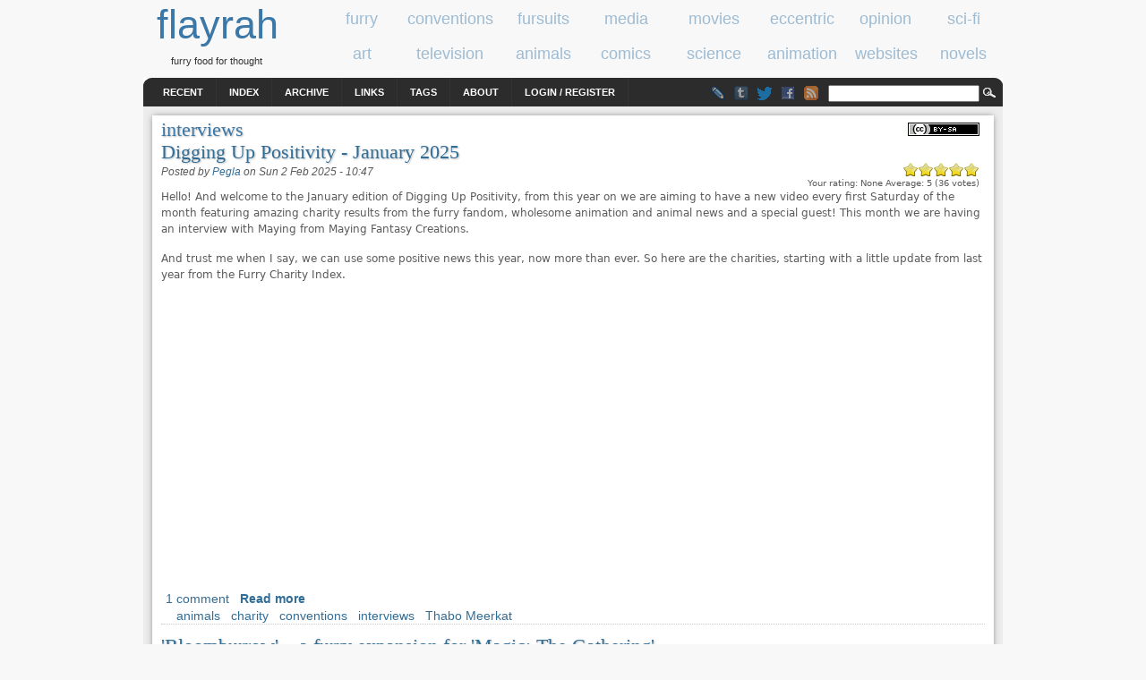

--- FILE ---
content_type: text/html; charset=utf-8
request_url: https://www.flayrah.com/category/tags/interviews
body_size: 16982
content:
<!DOCTYPE html>
<html prefix="og: http://ogp.me/ns#" lang="en">
<title>interviews | flayrah</title>
<meta http-equiv="Content-Type" content="text/html; charset=utf-8" />
<link rel="search" type="application/opensearchdescription+xml" href="https://www.flayrah.com/opensearch.xml" title="flayrah" />
<link rel="alternate" type="application/rss+xml" title="RSS - interviews" href="/taxonomy/term/170/0/feed" />
<link type="text/css" rel="stylesheet" media="all" href="/sites/default/files/css/css_1c1f2a3dd8609a82b7b6da174de91c4f.css" />
<meta name="viewport" content="width=960">
<script src="//ajax.googleapis.com/ajax/libs/jquery/1.8.3/jquery.min.js"></script><script src="/sites/default/files/js/js_f7f25f7fd9fd24c16a60c2e266216325.jsmin.js"></script>
<script>
<!--//--><![CDATA[//><!--
jQuery.extend(Drupal.settings, { "basePath": "\u002F", "googleAnalyticsReportsAjaxUrl": "\u002Fgoogle-analytics-reports\u002Fajax", "fivestar": { "titleUser": "Your rating: ", "titleAverage": "Average: ", "feedbackSavingVote": "Saving your vote...", "feedbackVoteSaved": "Your vote has been saved.", "feedbackDeletingVote": "Deleting your vote...", "feedbackVoteDeleted": "Your vote has been deleted." }, "CToolsUrlIsAjaxTrusted": { "\u002Fcategory\u002Ftags\u002Finterviews": [ true, true, true, true, true, true, true, true, true, true, true, true, true, true, true ] } });
//--><!]]>
</script>
<meta name="robots" content="max-image-preview:large">
<body>
<div id="head" class="clearfloat">
<div class="clearfloat">
<div id="logo">
<a href="/" title="flayrah"><span id="sitename">flayrah</span></a><div id="tagline">furry food for thought</div></div>
<div id="banner-region">
<div id="block-block-5" class="block block-block odd">

  <div class="content">
    <div data-nosnippet><div class="category" id="cat-1"><a href="/category/tags/furry"><span class="cat_title">furry</span></a></div><div class="category" id="cat-2"><a href="/category/tags/conventions"><span class="cat_title">conventions</span></a></div><div class="category" id="cat-3"><a href="/category/tags/fursuits"><span class="cat_title">fursuits</span></a></div><div class="category" id="cat-4"><a href="/category/tags/media"><span class="cat_title">media</span></a></div><div class="category" id="cat-5"><a href="/category/tags/movies"><span class="cat_title">movies</span></a></div><div class="category" id="cat-6"><a href="/category/tags/eccentric"><span class="cat_title">eccentric</span></a></div><div class="category" id="cat-7"><a href="/category/tags/opinion"><span class="cat_title">opinion</span></a></div><div class="category" id="cat-8"><a href="/category/tags/science-fiction"><span class="cat_title">sci-fi</span></a></div><div class="category" id="tac-1"><a href="/category/tags/art"><span class="cat_title">art</span></a></div><div class="category" id="tac-2"><a href="/category/tags/television"><span class="cat_title">television</span></a></div><div class="category" id="tac-3"><a href="/category/tags/animals"><span class="cat_title">animals</span></a></div><div class="category" id="tac-4"><a href="/category/tags/comics"><span class="cat_title">comics</span></a></div><div class="category" id="tac-5"><a href="/category/tags/science"><span class="cat_title">science</span></a></div><div class="category" id="tac-6"><a href="/category/tags/animation"><span class="cat_title">animation</span></a></div><div class="category" id="tac-7"><a href="/category/tags/websites"><span class="cat_title">websites</span></a></div><div class="category" id="tac-8"><a href="/category/tags/novels"><span class="cat_title">novels</span></a></div></div>  </div>
</div>
</div>
</div>
<div id="navbar" class="clearfloat">
<div id="page-bar"><ul class="menu"><li class="leaf first"><a href="/tracker">Recent</a></li>
<li class="leaf"><a href="/index">Index</a></li>
<li class="leaf"><a href="/archive">Archive</a></li>
<li class="leaf"><a href="/links">Links</a></li>
<li class="leaf"><a href="/tagadelic">Tags</a></li>
<li class="leaf"><a href="/about">About</a></li>
<li class="leaf last"><a href="/user/login?destination=category/tags/interviews">Login / Register</a></li>
</ul></div><div id="searchform"><form action="/category/tags/interviews"  accept-charset="UTF-8" method="post" id="search-theme-form">
<div><div id="search" class="container-inline">
  <div class="form-item" id="edit-search-theme-form-1-wrapper">
 <input type="text" maxlength="128" name="search_theme_form" id="edit-search-theme-form-1" size="15" value="" title="Enter the terms you wish to search for." class="form-text" />
</div>
<input type="image" value="Search" id="search_magnify"  class="form-submit" src="/sites/all/themes/arthemia/images/magnify.gif" />
<input type="hidden" name="form_build_id" id="form-19xYmvIl42Ka3sYpeHkzJMleDz5DU2QmmFWbVrC68Q4" value="form-19xYmvIl42Ka3sYpeHkzJMleDz5DU2QmmFWbVrC68Q4"  />
<input type="hidden" name="form_id" id="edit-search-theme-form" value="search_theme_form"  />
</div>

</div></form>
</div>
<ul class="im"><li><a class="lj" href="//livejournal.com/~flayrah" title="Flayrah on LiveJournal"></a><li><a href="//flayrahnews.tumblr.com" title="Flayrah on Tumblr" class="tb"></a><li><a href="//twitter.com/FlayrahNews" title="Flayrah on Twitter" class="twitter"></a><li><a href="//fb.me/Flayrah" title="Flayrah on Facebook" class="fb"></a><li><a href="/rss.xml" title="Flayrah news feed" class="rss"></a></ul>
</div>
</div>
<div id="page" class="clearfloat">
<div id="content" class="main-content no-sidebars">
<div id="content-top">
<div id="block-creativecommons_lite-0" class="block block-creativecommons_lite even">

  <div class="content">
    <p class="creativecommons"><span data-nosnippet><a href="//creativecommons.org/licenses/by-sa/4.0/" rel="license" title="Attribution Share Alike"><img alt="Creative Commons license icon" src="/sites/all/modules/creativecommons_lite/images/buttons_small/by-sa.png" width="80" height="15" /></a>
</span><br /></p>  </div>
</div>
</div>
<!-- google_ad_section_start --><h1>interviews</h1><div id="node-9287" class="node clear-block">


  <h1><a href="/9287/digging-positivity-january-2025" title="Digging Up Positivity - January 2025">Digging Up Positivity - January 2025</a></h1>

<span class="submitted">Posted by <a href="/u/pegla" title="View user profile" rel="author">Pegla</a> on Sun 2 Feb 2025 -  10:47</span>
  <div class="content">
    <form action="/category/tags/interviews"  accept-charset="UTF-8" method="post" id="fivestar-form-node-9287" class="fivestar-widget">
<div><div class="fivestar-form-vote-9287 clear-block"><input type="hidden" name="content_type" id="edit-content-type" value="node"  />
<input type="hidden" name="content_id" id="edit-content-id" value="9287"  />
<div class="fivestar-form-item  fivestar-combo-text fivestar-smart-stars fivestar-average-stars fivestar-labels-hover"><div class="form-item" id="edit-vote-wrapper">
 <input type="hidden" name="vote_count" id="edit-vote-count" value="36"  />
<input type="hidden" name="vote_average" id="edit-vote-average" value="100"  />
<input type="hidden" name="auto_submit_path" id="edit-auto-submit-path" value="/fivestar/vote/node/9287/vote"  class="fivestar-path" />
<select name="vote" class="form-select" id="edit-vote-1" ><option value="-">Select rating</option><option value="20">Poor</option><option value="40">Okay</option><option value="60">Good</option><option value="80">Great</option><option value="100" selected="selected">Awesome</option></select><input type="hidden" name="auto_submit_token" id="edit-auto-submit-token" value="fe29ca5cba99111a74ec1263a0915b88"  class="fivestar-token" />

 <div class="description"><div class="fivestar-summary fivestar-summary-combo fivestar-feedback-enabled"><span class="user-rating">Your rating: <span>None</span></span> <span class="average-rating">Average: <span>5</span></span> <span class="total-votes">(<span>36</span> votes)</span></div></div>
</div>
</div><input type="hidden" name="destination" id="edit-destination" value="taxonomy/term/170"  />
<input type="submit" name="op" id="edit-fivestar-submit" value="Rate"  class="form-submit fivestar-submit" />
<input type="hidden" name="form_build_id" id="form-rDb2mMHrO8ByHM63hBSrk41ZbcLyBd-tNt03nUH3m7c" value="form-rDb2mMHrO8ByHM63hBSrk41ZbcLyBd-tNt03nUH3m7c"  />
<input type="hidden" name="form_id" id="edit-fivestar-form-node-9287" value="fivestar_form_node_9287"  />
</div>
</div></form>
<p>Hello! And welcome to the January edition of Digging Up Positivity, from this year on we are aiming to have a new video every first Saturday of the month featuring amazing charity results from the furry fandom, wholesome animation and animal news and a special guest! This month we are having an interview with Maying from Maying Fantasy Creations.</p>
<p>And trust me when I say, we can use some positive news this year, now more than ever. So here are the charities, starting with a little update from last year from the Furry Charity Index.</p>
<p><center><iframe width="560" height="315" src="https://www.youtube.com/embed/MmOJWdfvuso?si=TIpXIBZMWUdvjKVS" title="YouTube video player" frameborder="0" allow="accelerometer; autoplay; clipboard-write; encrypted-media; gyroscope; picture-in-picture; web-share" referrerpolicy="strict-origin-when-cross-origin" allowfullscreen></iframe></center></p>
  </div>
  
  <ul class="links inline"><li class="comment_comments first"><a href="/9287/digging-positivity-january-2025#comments">1 comment</a></li>
<li class="node_read_more last"><a href="/9287/digging-positivity-january-2025" title="Read the rest of Digging Up Positivity - January 2025.">Read more</a></li>
</ul>
      <div class="taxonomy"><div class="terms terms-inline"><ul class="links inline"><li class="term_33 first"><a href="/category/tags/animals" rel="tag">animals</a></li>
<li class="term_84"><a href="/category/tags/charity" rel="tag">charity</a></li>
<li class="term_30"><a href="/category/tags/conventions" rel="tag">conventions</a></li>
<li class="term_170 active"><a href="/category/tags/interviews" rel="tag" class="active">interviews</a></li>
<li class="term_3964 last"><a href="/category/tags/thabo-meerkat" rel="tag">Thabo Meerkat</a></li>
</ul></div></div>
  
</div>
<div id="node-9203" class="node clear-block">


  <h1><a href="/9203/bloomburrow-%E2%80%93-furry-expansion-magic-gathering" title="&#039;Bloomburrow&#039; – a furry expansion for &#039;Magic: The Gathering&#039;">&#039;Bloomburrow&#039; – a furry expansion for &#039;Magic: The Gathering&#039;</a></h1>

<span class="submitted">Posted by <a href="/u/rakuen-growlithe" title="View user profile" rel="author">Rakuen Growlithe</a> on Wed 31 Jul 2024 -  12:31</span>
  <div class="content">
    <form action="/category/tags/interviews"  accept-charset="UTF-8" method="post" id="fivestar-form-node-9203" class="fivestar-widget">
<div><div class="fivestar-form-vote-9203 clear-block"><input type="hidden" name="content_type" id="edit-content-type-1" value="node"  />
<input type="hidden" name="content_id" id="edit-content-id-1" value="9203"  />
<div class="fivestar-form-item  fivestar-combo-text fivestar-smart-stars fivestar-average-stars fivestar-labels-hover"><div class="form-item" id="edit-vote-2-wrapper">
 <input type="hidden" name="vote_count" id="edit-vote-count-1" value="36"  />
<input type="hidden" name="vote_average" id="edit-vote-average-1" value="78.8889"  />
<input type="hidden" name="auto_submit_path" id="edit-auto-submit-path-1" value="/fivestar/vote/node/9203/vote"  class="fivestar-path" />
<select name="vote" class="form-select" id="edit-vote-3" ><option value="-">Select rating</option><option value="20">Poor</option><option value="40">Okay</option><option value="60">Good</option><option value="80" selected="selected">Great</option><option value="100">Awesome</option></select><input type="hidden" name="auto_submit_token" id="edit-auto-submit-token-1" value="7b15bce29b4268b885aaafd647da509c"  class="fivestar-token" />

 <div class="description"><div class="fivestar-summary fivestar-summary-combo fivestar-feedback-enabled"><span class="user-rating">Your rating: <span>None</span></span> <span class="average-rating">Average: <span>3.9</span></span> <span class="total-votes">(<span>36</span> votes)</span></div></div>
</div>
</div><input type="hidden" name="destination" id="edit-destination-1" value="taxonomy/term/170"  />
<input type="submit" name="op" id="edit-fivestar-submit-1" value="Rate"  class="form-submit fivestar-submit" />
<input type="hidden" name="form_build_id" id="form-NXdK4gsfJVOO9IwCtPxstrLKHEO626IPsY-9OYdNoBw" value="form-NXdK4gsfJVOO9IwCtPxstrLKHEO626IPsY-9OYdNoBw"  />
<input type="hidden" name="form_id" id="edit-fivestar-form-node-9203" value="fivestar_form_node_9203"  />
</div>
</div></form>
<p><a href="//en.wikipedia.org/wiki/Magic%3A_The_Gathering"><i>Magic: The Gathering</i></a> (MTG) is one of the world's most popular trading card games. First released in 1993, there are now millions of players and billions of cards in the world. One way in which MTG differs from games with standard playing cards is that there are numerous cards of differing rarity, creating an incentive to collect and trade cards. The game is also constantly evolving with new rules, concepts and expansion sets with themed decks.</p>
<p>Their upcoming expansion, <a href="https://magic.wizards.com/en/products/bloomburrow"><i>Bloomburrow</i></a>, has been getting attention in the furry fandom as it's focussed on anthropomorphic woodland creatures! <a href="https://www.youtube.com/watch?v=NGNHxIP3PIo">The official release trailer</a> shows a young mouse—accompanied by a slightly older mouse, an otter and a frog—trying to master magic. Their antics in the peaceful woods are cut short when they find part of it burning and a massive wolf emerging from the smoke and flames. The three older critters are quickly defeated and, when the younger mouse stands up to the wolf, a deer, presumably the forest guardian, appears and the wolf backs down.</p>
<p><center><iframe width="590" height="332" src="https://www.youtube-nocookie.com/embed/NGNHxIP3PIo" title="YouTube video player" frameborder="0" allow="accelerometer; autoplay; clipboard-write; encrypted-media; gyroscope; picture-in-picture" allowfullscreen></iframe></center></p>
  </div>
  
  <ul class="links inline"><li class="comment_comments first"><a href="/9203/bloomburrow-%E2%80%93-furry-expansion-magic-gathering#comments">7 comments</a></li>
<li class="node_read_more last"><a href="/9203/bloomburrow-%E2%80%93-furry-expansion-magic-gathering" title="Read the rest of &#039;Bloomburrow&#039; – a furry expansion for &#039;Magic: The Gathering&#039;.">Read more</a></li>
</ul>
      <div class="taxonomy"><div class="terms terms-inline"><ul class="links inline"><li class="term_1294 first"><a href="/category/tags/cards" rel="tag">cards</a></li>
<li class="term_60"><a href="/category/tags/games" rel="tag">games</a></li>
<li class="term_170 active"><a href="/category/tags/interviews" rel="tag" class="active">interviews</a></li>
<li class="term_1369"><a href="/category/tags/magic" rel="tag">magic</a></li>
<li class="term_1434"><a href="/category/tags/trailers" rel="tag">trailers</a></li>
<li class="term_241 last"><a href="/category/tags/video" rel="tag">video</a></li>
</ul></div></div>
  
</div>
<div id="node-8802" class="node clear-block">


  <h1><a href="/8802/digging-positivity-november-2022" title="Digging Up Positivity November 2022">Digging Up Positivity November 2022</a></h1>

<span class="submitted">Posted by <a href="/u/pegla" title="View user profile" rel="author">Pegla</a> on Mon 28 Nov 2022 -  18:48</span>
  <div class="content">
    <form action="/category/tags/interviews"  accept-charset="UTF-8" method="post" id="fivestar-form-node-8802" class="fivestar-widget">
<div><div class="fivestar-form-vote-8802 clear-block"><input type="hidden" name="content_type" id="edit-content-type-2" value="node"  />
<input type="hidden" name="content_id" id="edit-content-id-2" value="8802"  />
<div class="fivestar-form-item  fivestar-combo-text fivestar-smart-stars fivestar-average-stars fivestar-labels-hover"><div class="form-item" id="edit-vote-4-wrapper">
 <input type="hidden" name="vote_count" id="edit-vote-count-2" value="6"  />
<input type="hidden" name="vote_average" id="edit-vote-average-2" value="63.3333"  />
<input type="hidden" name="auto_submit_path" id="edit-auto-submit-path-2" value="/fivestar/vote/node/8802/vote"  class="fivestar-path" />
<select name="vote" class="form-select" id="edit-vote-5" ><option value="-">Select rating</option><option value="20">Poor</option><option value="40">Okay</option><option value="60">Good</option><option value="80" selected="selected">Great</option><option value="100">Awesome</option></select><input type="hidden" name="auto_submit_token" id="edit-auto-submit-token-2" value="0200123668b21bdc37947ce8f40cc6bd"  class="fivestar-token" />

 <div class="description"><div class="fivestar-summary fivestar-summary-combo fivestar-feedback-enabled"><span class="user-rating">Your rating: <span>None</span></span> <span class="average-rating">Average: <span>3.2</span></span> <span class="total-votes">(<span>6</span> votes)</span></div></div>
</div>
</div><input type="hidden" name="destination" id="edit-destination-2" value="taxonomy/term/170"  />
<input type="submit" name="op" id="edit-fivestar-submit-2" value="Rate"  class="form-submit fivestar-submit" />
<input type="hidden" name="form_build_id" id="form-IZ68BmSCvWShEVWKaFgaHJZPFf4AMcLGVFX_eIfORE8" value="form-IZ68BmSCvWShEVWKaFgaHJZPFf4AMcLGVFX_eIfORE8"  />
<input type="hidden" name="form_id" id="edit-fivestar-form-node-8802" value="fivestar_form_node_8802"  />
</div>
</div></form>
<p>This episode of Digging Up Positivity: Furry conventions with charities and fundraisers from all around the world, animal news and a lovely interview with Piti Yindee; an amazing animator form Thailand who worked on the Cuphead DLC, the award winning animated short Fossils and much more.</p>
<p><center><iframe width="560" height="315" src="https://www.youtube.com/embed/gWBdGPqhXis" title="YouTube video player" frameborder="0" allow="accelerometer; autoplay; clipboard-write; encrypted-media; gyroscope; picture-in-picture" allowfullscreen></iframe></center></p>
  </div>
  
  <ul class="links inline"><li class="comment_add first"><a href="/comment/reply/8802#comment-form">Add comment</a></li>
<li class="node_read_more last"><a href="/8802/digging-positivity-november-2022" title="Read the rest of Digging Up Positivity November 2022.">Read more</a></li>
</ul>
      <div class="taxonomy"><div class="terms terms-inline"><ul class="links inline"><li class="term_33 first"><a href="/category/tags/animals" rel="tag">animals</a></li>
<li class="term_152"><a href="/category/tags/animation" rel="tag">animation</a></li>
<li class="term_84"><a href="/category/tags/charity" rel="tag">charity</a></li>
<li class="term_30"><a href="/category/tags/conventions" rel="tag">conventions</a></li>
<li class="term_170 active"><a href="/category/tags/interviews" rel="tag" class="active">interviews</a></li>
<li class="term_646"><a href="/category/tags/meerkats" rel="tag">meerkats</a></li>
<li class="term_3964 last"><a href="/category/tags/thabo-meerkat" rel="tag">Thabo Meerkat</a></li>
</ul></div></div>
  
</div>
<div id="node-8731" class="node clear-block">


  <h1><a href="/8731/interview-niic-singing-dog-new-album-escape-way" title="Interview with Niic the Singing Dog - New album, Escape, on the way!">Interview with Niic the Singing Dog - New album, Escape, on the way!</a></h1>

<span class="submitted">Posted by <a href="/u/doppelfoxx" title="View user profile" rel="author">Doppelfoxx</a> on Sun 21 Aug 2022 -  12:22</span>
  <div class="content">
    <form action="/category/tags/interviews"  accept-charset="UTF-8" method="post" id="fivestar-form-node-8731" class="fivestar-widget">
<div><div class="fivestar-form-vote-8731 clear-block"><input type="hidden" name="content_type" id="edit-content-type-3" value="node"  />
<input type="hidden" name="content_id" id="edit-content-id-3" value="8731"  />
<div class="fivestar-form-item  fivestar-combo-text fivestar-smart-stars fivestar-average-stars fivestar-labels-hover"><div class="form-item" id="edit-vote-6-wrapper">
 <input type="hidden" name="vote_count" id="edit-vote-count-3" value="8"  />
<input type="hidden" name="vote_average" id="edit-vote-average-3" value="77.5"  />
<input type="hidden" name="auto_submit_path" id="edit-auto-submit-path-3" value="/fivestar/vote/node/8731/vote"  class="fivestar-path" />
<select name="vote" class="form-select" id="edit-vote-7" ><option value="-">Select rating</option><option value="20">Poor</option><option value="40">Okay</option><option value="60">Good</option><option value="80" selected="selected">Great</option><option value="100">Awesome</option></select><input type="hidden" name="auto_submit_token" id="edit-auto-submit-token-3" value="bc9d646905e480623b68ae8c30cb8602"  class="fivestar-token" />

 <div class="description"><div class="fivestar-summary fivestar-summary-combo fivestar-feedback-enabled"><span class="user-rating">Your rating: <span>None</span></span> <span class="average-rating">Average: <span>3.9</span></span> <span class="total-votes">(<span>8</span> votes)</span></div></div>
</div>
</div><input type="hidden" name="destination" id="edit-destination-3" value="taxonomy/term/170"  />
<input type="submit" name="op" id="edit-fivestar-submit-3" value="Rate"  class="form-submit fivestar-submit" />
<input type="hidden" name="form_build_id" id="form-os850eHVW5oNEnNBOCai0YiFAaBTS2DthlBLG6qXTEI" value="form-os850eHVW5oNEnNBOCai0YiFAaBTS2DthlBLG6qXTEI"  />
<input type="hidden" name="form_id" id="edit-fivestar-form-node-8731" value="fivestar_form_node_8731"  />
</div>
</div></form>
<p><img align="right" width="340" height="340" src="https://www.flayrah.com/sites/default/files/u/Doppelfoxx/FQGoVq9XsAMh7lU.jpg" />With a new album on the way, I had an opportunity to speak with a furry musician who has been creating musical content for the <a href="https://www.flayrah.com/5676/hugs-interviews-furry-musician-niic-singing-dog">furry fandom for nearly a decade</a>. Below is an interview I had with NIIC the Singing Dog, and his upcoming collection.</p>
<p><b>Thank you for interviewing with us! Who are you and what do you do? Describe yourself in a few sentences.</b></p>
<p>Hey hey! My name is Kyle McCarthy, but I'm wayyy better know as NIIC, or NIIC the Singing Dog. I am a furry singer-songwriter-producer from New York City, and my genre is a pop-hybrid of electronic and folk. I write and perform songs, collaborate with other awesome furry artists, and make my own album art and photography when I can!</p>
  </div>
  
  <ul class="links inline"><li class="comment_comments first"><a href="/8731/interview-niic-singing-dog-new-album-escape-way#comments">7 comments</a></li>
<li class="node_read_more last"><a href="/8731/interview-niic-singing-dog-new-album-escape-way" title="Read the rest of Interview with Niic the Singing Dog - New album, Escape, on the way!.">Read more</a></li>
</ul>
      <div class="taxonomy"><div class="terms terms-inline"><ul class="links inline"><li class="term_49 first"><a href="/category/tags/art" rel="tag">art</a></li>
<li class="term_114"><a href="/category/tags/dogs" rel="tag">dogs</a></li>
<li class="term_31"><a href="/category/tags/furry" rel="tag">furry</a></li>
<li class="term_170 active"><a href="/category/tags/interviews" rel="tag" class="active">interviews</a></li>
<li class="term_199 last"><a href="/category/tags/music" rel="tag">music</a></li>
</ul></div></div>
  
</div>
<div id="node-8724" class="node clear-block">


  <h1><a href="/8724/making-furry-wish-youth-utilizes-foundation-wish-join-furries-pittsburgh" title="Making a Furry Wish - A youth utilizes foundation wish to join furries in Pittsburgh">Making a Furry Wish - A youth utilizes foundation wish to join furries in Pittsburgh</a></h1>

<span class="submitted">Posted by <a href="/u/sonious" title="View user profile" rel="author">Sonious</a> on Thu 11 Aug 2022 -  16:43</span>
  <div class="content">
    <form action="/category/tags/interviews"  accept-charset="UTF-8" method="post" id="fivestar-form-node-8724" class="fivestar-widget">
<div><div class="fivestar-form-vote-8724 clear-block"><input type="hidden" name="content_type" id="edit-content-type-4" value="node"  />
<input type="hidden" name="content_id" id="edit-content-id-4" value="8724"  />
<div class="fivestar-form-item  fivestar-combo-text fivestar-smart-stars fivestar-average-stars fivestar-labels-hover"><div class="form-item" id="edit-vote-8-wrapper">
 <input type="hidden" name="vote_count" id="edit-vote-count-4" value="12"  />
<input type="hidden" name="vote_average" id="edit-vote-average-4" value="93.3333"  />
<input type="hidden" name="auto_submit_path" id="edit-auto-submit-path-4" value="/fivestar/vote/node/8724/vote"  class="fivestar-path" />
<select name="vote" class="form-select" id="edit-vote-9" ><option value="-">Select rating</option><option value="20">Poor</option><option value="40">Okay</option><option value="60">Good</option><option value="80">Great</option><option value="100" selected="selected">Awesome</option></select><input type="hidden" name="auto_submit_token" id="edit-auto-submit-token-4" value="b4e41a85ea096f2b60520cf29604e043"  class="fivestar-token" />

 <div class="description"><div class="fivestar-summary fivestar-summary-combo fivestar-feedback-enabled"><span class="user-rating">Your rating: <span>None</span></span> <span class="average-rating">Average: <span>4.7</span></span> <span class="total-votes">(<span>12</span> votes)</span></div></div>
</div>
</div><input type="hidden" name="destination" id="edit-destination-4" value="taxonomy/term/170"  />
<input type="submit" name="op" id="edit-fivestar-submit-4" value="Rate"  class="form-submit fivestar-submit" />
<input type="hidden" name="form_build_id" id="form-X501u_wxenyXV6ArhwzgmzZcHL4AIn_hOhrTh-XgSbE" value="form-X501u_wxenyXV6ArhwzgmzZcHL4AIn_hOhrTh-XgSbE"  />
<input type="hidden" name="form_id" id="edit-fivestar-form-node-8724" value="fivestar_form_node_8724"  />
</div>
</div></form>
<p>The Make a Wish Foundation is an institution that needs little introduction. Founded in the 1980s, this non-profit out of Phoenix, Arizona helps to bring joy toward youths suffering from critical illnesses by assisting them in fulfilling a dream. These usually can be trips to distant places, meet and greets with celebrities, or sometimes simple and interesting such as <a href=”https://didyouknowfacts.com/16-make-a-wish-employees-share-the-weirdest-requests-theyve-received/”> wanting to ride the whole New York subway line and collect model trains along the way</a>.</p>
<p>The furry fandom found themselves blessed by one such eccentric wish maker who decided to use her wish to go to Anthrocon in Pittsburgh on its returning year of 2022. Shrimp, a young furry fan who suffers from cystic fibrosis, joined the furs during the festivities as her wish. Like most of the furry youth, most of her content can be found through Tiktok. </p>
<p>With permission from their parents, Shrimp was able to answer questions in regards to her experiences at one of the largest furry conventions in the world. As a bonus, an interview with the parents is also provided in the margin.</p>
  </div>
  
  <ul class="links inline"><li class="comment_comments first"><a href="/8724/making-furry-wish-youth-utilizes-foundation-wish-join-furries-pittsburgh#comments">2 comments</a></li>
<li class="node_read_more last"><a href="/8724/making-furry-wish-youth-utilizes-foundation-wish-join-furries-pittsburgh" title="Read the rest of Making a Furry Wish - A youth utilizes foundation wish to join furries in Pittsburgh.">Read more</a></li>
</ul>
      <div class="taxonomy"><div class="terms terms-inline"><ul class="links inline"><li class="term_46 first"><a href="/category/tags/anthrocon" rel="tag">Anthrocon</a></li>
<li class="term_84"><a href="/category/tags/charity" rel="tag">charity</a></li>
<li class="term_31"><a href="/category/tags/furry" rel="tag">furry</a></li>
<li class="term_3850"><a href="/category/tags/health" rel="tag">health</a></li>
<li class="term_170 last active"><a href="/category/tags/interviews" rel="tag" class="active">interviews</a></li>
</ul></div></div>
  
</div>
<div id="node-8498" class="node clear-block">


  <h1><a href="/8498/chaotic-good-furry-trolling-human-resources-airplane-undercarriages" title="Chaotic Good Furry Trolling - From Human Resources to Airplane Undercarriages">Chaotic Good Furry Trolling - From Human Resources to Airplane Undercarriages</a></h1>

<span class="submitted">Posted by <a href="/u/sonious" title="View user profile" rel="author">Sonious</a> on Wed 10 Nov 2021 -  20:35</span>
  <div class="content">
    <form action="/category/tags/interviews"  accept-charset="UTF-8" method="post" id="fivestar-form-node-8498" class="fivestar-widget">
<div><div class="fivestar-form-vote-8498 clear-block"><input type="hidden" name="content_type" id="edit-content-type-5" value="node"  />
<input type="hidden" name="content_id" id="edit-content-id-5" value="8498"  />
<div class="fivestar-form-item  fivestar-combo-text fivestar-smart-stars fivestar-average-stars fivestar-labels-hover"><div class="form-item" id="edit-vote-10-wrapper">
 <input type="hidden" name="vote_count" id="edit-vote-count-5" value="6"  />
<input type="hidden" name="vote_average" id="edit-vote-average-5" value="56.6667"  />
<input type="hidden" name="auto_submit_path" id="edit-auto-submit-path-5" value="/fivestar/vote/node/8498/vote"  class="fivestar-path" />
<select name="vote" class="form-select" id="edit-vote-11" ><option value="-">Select rating</option><option value="20">Poor</option><option value="40">Okay</option><option value="60" selected="selected">Good</option><option value="80">Great</option><option value="100">Awesome</option></select><input type="hidden" name="auto_submit_token" id="edit-auto-submit-token-5" value="252d80bdce02bf8c6ed39fa4747981b1"  class="fivestar-token" />

 <div class="description"><div class="fivestar-summary fivestar-summary-combo fivestar-feedback-enabled"><span class="user-rating">Your rating: <span>None</span></span> <span class="average-rating">Average: <span>2.8</span></span> <span class="total-votes">(<span>6</span> votes)</span></div></div>
</div>
</div><input type="hidden" name="destination" id="edit-destination-5" value="taxonomy/term/170"  />
<input type="submit" name="op" id="edit-fivestar-submit-5" value="Rate"  class="form-submit fivestar-submit" />
<input type="hidden" name="form_build_id" id="form-xcVuEXIQg7uoxQ6nvfcvxcbje2K1rUKvdt5bWd3HYnU" value="form-xcVuEXIQg7uoxQ6nvfcvxcbje2K1rUKvdt5bWd3HYnU"  />
<input type="hidden" name="form_id" id="edit-fivestar-form-node-8498" value="fivestar_form_node_8498"  />
</div>
</div></form>
<p>November has been a bit strange as people prepare for the first Midwest Furfest since the closure due to the COVID pandemic. However, in spite of the anxieties, there have been some interesting stories of good natured ribbing that have escaped furry orbit into the mainstream world.</p>
<p>Today we go over two of these events that happened this month from a Human Resource debacle and a fuselage scribble.</p>
  </div>
  
  <ul class="links inline"><li class="comment_comments first"><a href="/8498/chaotic-good-furry-trolling-human-resources-airplane-undercarriages#comments">2 comments</a></li>
<li class="node_read_more last"><a href="/8498/chaotic-good-furry-trolling-human-resources-airplane-undercarriages" title="Read the rest of Chaotic Good Furry Trolling - From Human Resources to Airplane Undercarriages.">Read more</a></li>
</ul>
      <div class="taxonomy"><div class="terms terms-inline"><ul class="links inline"><li class="term_857 first"><a href="/category/tags/business" rel="tag">business</a></li>
<li class="term_579"><a href="/category/tags/flight" rel="tag">flight</a></li>
<li class="term_31"><a href="/category/tags/furry" rel="tag">furry</a></li>
<li class="term_170 active"><a href="/category/tags/interviews" rel="tag" class="active">interviews</a></li>
<li class="term_176"><a href="/category/tags/trolls" rel="tag">trolls</a></li>
<li class="term_241 last"><a href="/category/tags/video" rel="tag">video</a></li>
</ul></div></div>
  
</div>
<div id="node-8426" class="node clear-block">


  <h1><a href="/8426/digging-positivity-furry-charity-and-good-news-july-2021" title="Digging up Positivity - Furry charity and good news - July 2021">Digging up Positivity - Furry charity and good news - July 2021</a></h1>

<span class="submitted">Posted by <a href="/u/pegla" title="View user profile" rel="author">Pegla</a> on Mon 2 Aug 2021 -  19:52</span>
  <div class="content">
    <form action="/category/tags/interviews"  accept-charset="UTF-8" method="post" id="fivestar-form-node-8426" class="fivestar-widget">
<div><div class="fivestar-form-vote-8426 clear-block"><input type="hidden" name="content_type" id="edit-content-type-6" value="node"  />
<input type="hidden" name="content_id" id="edit-content-id-6" value="8426"  />
<div class="fivestar-form-item  fivestar-combo-text fivestar-smart-stars fivestar-average-stars fivestar-labels-hover"><div class="form-item" id="edit-vote-12-wrapper">
 <input type="hidden" name="vote_count" id="edit-vote-count-6" value="11"  />
<input type="hidden" name="vote_average" id="edit-vote-average-6" value="52.7273"  />
<input type="hidden" name="auto_submit_path" id="edit-auto-submit-path-6" value="/fivestar/vote/node/8426/vote"  class="fivestar-path" />
<select name="vote" class="form-select" id="edit-vote-13" ><option value="-">Select rating</option><option value="20">Poor</option><option value="40">Okay</option><option value="60" selected="selected">Good</option><option value="80">Great</option><option value="100">Awesome</option></select><input type="hidden" name="auto_submit_token" id="edit-auto-submit-token-6" value="dee5657d7d43b8701b1bc95f235fc23b"  class="fivestar-token" />

 <div class="description"><div class="fivestar-summary fivestar-summary-combo fivestar-feedback-enabled"><span class="user-rating">Your rating: <span>None</span></span> <span class="average-rating">Average: <span>2.6</span></span> <span class="total-votes">(<span>11</span> votes)</span></div></div>
</div>
</div><input type="hidden" name="destination" id="edit-destination-6" value="taxonomy/term/170"  />
<input type="submit" name="op" id="edit-fivestar-submit-6" value="Rate"  class="form-submit fivestar-submit" />
<input type="hidden" name="form_build_id" id="form-PGlVIC8Ti7Z3fweCh75huc4i9qE26lZBcJ6Xu7DUXM8" value="form-PGlVIC8Ti7Z3fweCh75huc4i9qE26lZBcJ6Xu7DUXM8"  />
<input type="hidden" name="form_id" id="edit-fivestar-form-node-8426" value="fivestar_form_node_8426"  />
</div>
</div></form>
<p>Welcome to the July edition of Digging Up Positivity! This month we announce the Art &amp; Biro winners at the end of the video. And of course we are covering charities, more positive news, and our featurette for this month is not just drawing awesome comics like Simon and Freddy, but is an esteemed teacher as well: Hukley.</p>
<p><iframe width="560" height="315" src="https://www.youtube.com/embed/DNKppYallv4" title="YouTube video player" frameborder="0" allow="accelerometer; autoplay; clipboard-write; encrypted-media; gyroscope; picture-in-picture" allowfullscreen></iframe></p>
  </div>
  
  <ul class="links inline"><li class="comment_add first"><a href="/comment/reply/8426#comment-form">Add comment</a></li>
<li class="node_read_more last"><a href="/8426/digging-positivity-furry-charity-and-good-news-july-2021" title="Read the rest of Digging up Positivity - Furry charity and good news - July 2021.">Read more</a></li>
</ul>
      <div class="taxonomy"><div class="terms terms-inline"><ul class="links inline"><li class="term_33 first"><a href="/category/tags/animals" rel="tag">animals</a></li>
<li class="term_84"><a href="/category/tags/charity" rel="tag">charity</a></li>
<li class="term_30"><a href="/category/tags/conventions" rel="tag">conventions</a></li>
<li class="term_170 last active"><a href="/category/tags/interviews" rel="tag" class="active">interviews</a></li>
</ul></div></div>
  
</div>
<div id="node-8331" class="node clear-block">


  <h1><a href="/8331/new-translation-star-fox-designers-interview-sheds-light-series-furry-characters" title="New translation of &#039;Star Fox&#039; designer&#039;s interview sheds light on the series&#039; furry characters">New translation of &#039;Star Fox&#039; designer&#039;s interview sheds light on the series&#039; furry characters</a></h1>

<span class="submitted">Posted by <a href="/u/2cross2affliction" title="View user profile" rel="author">2cross2affliction</a> on Sun 4 Apr 2021 -  16:22</span>
  <div class="content">
    <form action="/category/tags/interviews"  accept-charset="UTF-8" method="post" id="fivestar-form-node-8331" class="fivestar-widget">
<div><div class="fivestar-form-vote-8331 clear-block"><input type="hidden" name="content_type" id="edit-content-type-7" value="node"  />
<input type="hidden" name="content_id" id="edit-content-id-7" value="8331"  />
<div class="fivestar-form-item  fivestar-combo-text fivestar-smart-stars fivestar-average-stars fivestar-labels-hover"><div class="form-item" id="edit-vote-14-wrapper">
 <input type="hidden" name="vote_count" id="edit-vote-count-7" value="7"  />
<input type="hidden" name="vote_average" id="edit-vote-average-7" value="65.7143"  />
<input type="hidden" name="auto_submit_path" id="edit-auto-submit-path-7" value="/fivestar/vote/node/8331/vote"  class="fivestar-path" />
<select name="vote" class="form-select" id="edit-vote-15" ><option value="-">Select rating</option><option value="20">Poor</option><option value="40">Okay</option><option value="60">Good</option><option value="80" selected="selected">Great</option><option value="100">Awesome</option></select><input type="hidden" name="auto_submit_token" id="edit-auto-submit-token-7" value="338a9dfe625b955e6250177ddafa03b9"  class="fivestar-token" />

 <div class="description"><div class="fivestar-summary fivestar-summary-combo fivestar-feedback-enabled"><span class="user-rating">Your rating: <span>None</span></span> <span class="average-rating">Average: <span>3.3</span></span> <span class="total-votes">(<span>7</span> votes)</span></div></div>
</div>
</div><input type="hidden" name="destination" id="edit-destination-7" value="taxonomy/term/170"  />
<input type="submit" name="op" id="edit-fivestar-submit-7" value="Rate"  class="form-submit fivestar-submit" />
<input type="hidden" name="form_build_id" id="form-tFSFKO5z03dw6735rtAy8hqw2CxHbi3FcajYlWRzySg" value="form-tFSFKO5z03dw6735rtAy8hqw2CxHbi3FcajYlWRzySg"  />
<input type="hidden" name="form_id" id="edit-fivestar-form-node-8331" value="fivestar_form_node_8331"  />
</div>
</div></form>
<p><img align=right style=margin-left:5px src="//www.flayrah.com/sites/default/files/u/2cross2affliction/imamurakrystal.jpg" width="245" height="247" alt="Takaya Imawmura and Krystal" title="Takaya Imamura and friend." /> <a href="http://shmuplations.com/">shmuplations.com</a> is, in its own words, "a repository of Japanese game developer translations, covering primarily (but not exclusively) older arcade and console games". Recently, they featured <a href="http://shmuplations.com/starfoxadventures/">an interview that originally ran in the November 21, 2002 issue of <i>Nintendo Dream</i></a> with <a href="https://nintendo.fandom.com/wiki/Takaya_Imamura">Takaya Imamura</a>; video game character designer for the <a href="//en.wikipedia.org/wiki/Star_Fox"><i>Star Fox</i></a> series. The&nbsp;interview was designed to highlight <a href="//en.wikipedia.org/wiki/Rare_(company)">Rare</a>'s then-recently-released <a href="//en.wikipedia.org/wiki/Star_Fox_Adventures"><i>Star Fox Adventures</i></a>, but also covers Imamura's early work with the franchise.</p>
<p>For furry fans, this information is interesting, as he discusses the creation of some iconic furry characters, including <a href="https://starfox.fandom.com/wiki/Fox_McCloud">Fox McCloud</a>, <a href="https://starfox.fandom.com/wiki/Falco_Lombardi">Falco Lombardi</a>, <a href="//www.flayrah.com/8009/obituary-rick-may-voice-peppy-hare-star-fox-64">Peppy Hare</a> and <a href="https://starfox.fandom.com/wiki/Krystal">Krystal</a> (also, <a href="https://starfox.fandom.com/wiki/Slippy_Toad">Slippy Toad</a>). Imamura also reveals how <a href="//en.wikipedia.org/wiki/Shigeru_Miyamoto">Shigeru Miyamoto</a> not only introduced the furry aspects to the series, but also always intended the series to be a bit more "mature" than the average Nintendo game.</p>
  </div>
  
  <ul class="links inline"><li class="comment_add first"><a href="/comment/reply/8331#comment-form">Add comment</a></li>
<li class="node_read_more last"><a href="/8331/new-translation-star-fox-designers-interview-sheds-light-series-furry-characters" title="Read the rest of New translation of &#039;Star Fox&#039; designer&#039;s interview sheds light on the series&#039; furry characters.">Read more</a></li>
</ul>
      <div class="taxonomy"><div class="terms terms-inline"><ul class="links inline"><li class="term_55 first"><a href="/category/tags/computer-games" rel="tag">computer games</a></li>
<li class="term_44"><a href="/category/tags/foxes" rel="tag">foxes</a></li>
<li class="term_170 active"><a href="/category/tags/interviews" rel="tag" class="active">interviews</a></li>
<li class="term_1048"><a href="/category/tags/krystal" rel="tag">Krystal</a></li>
<li class="term_169"><a href="/category/tags/nintendo" rel="tag">Nintendo</a></li>
<li class="term_68"><a href="/category/tags/rabbits" rel="tag">rabbits</a></li>
<li class="term_1049"><a href="/category/tags/star-fox" rel="tag">Star Fox</a></li>
<li class="term_381 last"><a href="/category/tags/toads" rel="tag">toads</a></li>
</ul></div></div>
  
</div>
<div id="node-8018" class="node clear-block">


  <h1><a href="/8018/digging-positivity-furry-charity-and-good-news-april-2020" title="Digging up Positivity - Furry charity and good news - April 2020">Digging up Positivity - Furry charity and good news - April 2020</a></h1>

<span class="submitted">Posted by <a href="/u/pegla" title="View user profile" rel="author">Pegla</a> on Sat 25 Apr 2020 -  11:32</span>
  <div class="content">
    <form action="/category/tags/interviews"  accept-charset="UTF-8" method="post" id="fivestar-form-node-8018" class="fivestar-widget">
<div><div class="fivestar-form-vote-8018 clear-block"><input type="hidden" name="content_type" id="edit-content-type-8" value="node"  />
<input type="hidden" name="content_id" id="edit-content-id-8" value="8018"  />
<div class="fivestar-form-item  fivestar-combo-text fivestar-smart-stars fivestar-average-stars fivestar-labels-hover"><div class="form-item" id="edit-vote-16-wrapper">
 <input type="hidden" name="vote_count" id="edit-vote-count-8" value="3"  />
<input type="hidden" name="vote_average" id="edit-vote-average-8" value="66.6667"  />
<input type="hidden" name="auto_submit_path" id="edit-auto-submit-path-8" value="/fivestar/vote/node/8018/vote"  class="fivestar-path" />
<select name="vote" class="form-select" id="edit-vote-17" ><option value="-">Select rating</option><option value="20">Poor</option><option value="40">Okay</option><option value="60">Good</option><option value="80" selected="selected">Great</option><option value="100">Awesome</option></select><input type="hidden" name="auto_submit_token" id="edit-auto-submit-token-8" value="dafbe7e5a6681e24a7141e7bbe7cfb66"  class="fivestar-token" />

 <div class="description"><div class="fivestar-summary fivestar-summary-combo fivestar-feedback-enabled"><span class="user-rating">Your rating: <span>None</span></span> <span class="average-rating">Average: <span>3.3</span></span> <span class="total-votes">(<span>3</span> votes)</span></div></div>
</div>
</div><input type="hidden" name="destination" id="edit-destination-8" value="taxonomy/term/170"  />
<input type="submit" name="op" id="edit-fivestar-submit-8" value="Rate"  class="form-submit fivestar-submit" />
<input type="hidden" name="form_build_id" id="form-MYoaoHQ4NUuoUFIuZJ4KuG5wkt2CWS8hTa5YaF3Vx-s" value="form-MYoaoHQ4NUuoUFIuZJ4KuG5wkt2CWS8hTa5YaF3Vx-s"  />
<input type="hidden" name="form_id" id="edit-fivestar-form-node-8018" value="fivestar_form_node_8018"  />
</div>
</div></form>
<p><i>Video from Thabo Meerkat, transcribed</i></p>
<p>Hey there, and welcome to the April 2020 edition of Digging Up Positivity from a rapidly changing world. But even in these weird times, there are still a lot of positive things to be found!</p>
<p><iframe width="560" height="315" src="https://www.youtube.com/embed/zdQNeFrugk0" frameborder="0" allow="accelerometer; autoplay; encrypted-media; gyroscope; picture-in-picture" allowfullscreen></iframe></p>
  </div>
  
  <ul class="links inline"><li class="comment_comments first"><a href="/8018/digging-positivity-furry-charity-and-good-news-april-2020#comments">1 comment</a></li>
<li class="node_read_more last"><a href="/8018/digging-positivity-furry-charity-and-good-news-april-2020" title="Read the rest of Digging up Positivity - Furry charity and good news - April 2020.">Read more</a></li>
</ul>
      <div class="taxonomy"><div class="terms terms-inline"><ul class="links inline"><li class="term_1072 first"><a href="/category/tags/animal-behaviour" rel="tag">animal behaviour</a></li>
<li class="term_84"><a href="/category/tags/charity" rel="tag">charity</a></li>
<li class="term_30"><a href="/category/tags/conventions" rel="tag">conventions</a></li>
<li class="term_170 active"><a href="/category/tags/interviews" rel="tag" class="active">interviews</a></li>
<li class="term_3784"><a href="/category/tags/transcription" rel="tag">transcription</a></li>
<li class="term_590 last"><a href="/category/tags/youtube" rel="tag">YouTube</a></li>
</ul></div></div>
  
</div>
<div id="node-7352" class="node clear-block">


  <h1><a href="/7352/interview-argon-vile-creator-monster-mind" title="Interview with Argon Vile, creator of &#039;Monster Mind&#039;">Interview with Argon Vile, creator of &#039;Monster Mind&#039;</a></h1>

<span class="submitted">Posted by <a href="/u/rakuen-growlithe" title="View user profile" rel="author">Rakuen Growlithe</a> on Sun 17 Jun 2018 -  17:07</span>
  <div class="content">
    <form action="/category/tags/interviews"  accept-charset="UTF-8" method="post" id="fivestar-form-node-7352" class="fivestar-widget">
<div><div class="fivestar-form-vote-7352 clear-block"><input type="hidden" name="content_type" id="edit-content-type-9" value="node"  />
<input type="hidden" name="content_id" id="edit-content-id-9" value="7352"  />
<div class="fivestar-form-item  fivestar-combo-text fivestar-smart-stars fivestar-average-stars fivestar-labels-hover"><div class="form-item" id="edit-vote-18-wrapper">
 <input type="hidden" name="vote_count" id="edit-vote-count-9" value="11"  />
<input type="hidden" name="vote_average" id="edit-vote-average-9" value="94.5455"  />
<input type="hidden" name="auto_submit_path" id="edit-auto-submit-path-9" value="/fivestar/vote/node/7352/vote"  class="fivestar-path" />
<select name="vote" class="form-select" id="edit-vote-19" ><option value="-">Select rating</option><option value="20">Poor</option><option value="40">Okay</option><option value="60">Good</option><option value="80">Great</option><option value="100" selected="selected">Awesome</option></select><input type="hidden" name="auto_submit_token" id="edit-auto-submit-token-9" value="c39e529a79ffbd4597945e065c55a16c"  class="fivestar-token" />

 <div class="description"><div class="fivestar-summary fivestar-summary-combo fivestar-feedback-enabled"><span class="user-rating">Your rating: <span>None</span></span> <span class="average-rating">Average: <span>4.7</span></span> <span class="total-votes">(<span>11</span> votes)</span></div></div>
</div>
</div><input type="hidden" name="destination" id="edit-destination-9" value="taxonomy/term/170"  />
<input type="submit" name="op" id="edit-fivestar-submit-9" value="Rate"  class="form-submit fivestar-submit" />
<input type="hidden" name="form_build_id" id="form-5-fiW53k9GjvwxjnFdfrJk1fFq863I6HvU7zboECmH4" value="form-5-fiW53k9GjvwxjnFdfrJk1fFq863I6HvU7zboECmH4"  />
<input type="hidden" name="form_id" id="edit-fivestar-form-node-7352" value="fivestar_form_node_7352"  />
</div>
</div></form>
<p><img src="//www.flayrah.com/sites/default/files/u/Rakuen%20Growlithe/MMInt1Cropped2.png" width="475" height="267" alt="'Monster Mind' title image" align="right" style="margin-left:5px;margin-top:3px" />Following on from <a href="//www.flayrah.com/7349/review-monster-mind-sexy-pok%C3%A9mon-puzzle-game">my review of <i>Monster Mind</i></a>, I metaphorically sat down with <a href="https://inkbunny.net/argonvile">Argon Vile</a> to discuss the game. The conversation has been lightly edited for clarity and consistency. Let's jump straight into it!</p>
<p><b>Rakuen:</b> In the credits, you say <i><a href="https://inkbunny.net/s/1599328">Monster Mind</a></i> was pretty much just done by you, although you took various assets from others. How long did it take to put everything together and what kept you motivated through it all?</p>
<p><b>Argon Vile:</b> Development of <i>Monster Mind</i> began in January 2016 and finished in April 2018. When I first started the project, I tried to strike a balance between working on the game and working on my art. But after six months, I realized the scope of what I was creating, how long it would take. I decided to fully focus on the game, but I was still dissatisfied with the amount of progress I was making. I eventually adopted a <a href="https://lifehacker.com/281626/jerry-seinfelds-productivity-secret">motivational technique Jerry Seinfeld popularized</a>, which is to take a physical wall calendar (being physical is important) and set a daily goal for yourself. My goal was to work on my game for one hour. Every day that I worked on my game, I would put an X on the calendar for that day. And eventually I would accumulate a string of five or 10 Xs in a row, and it would feel good. And that was my goal; don't break the chain.</p>
  </div>
  
  <ul class="links inline"><li class="comment_comments first"><a href="/7352/interview-argon-vile-creator-monster-mind#comments">1 comment</a></li>
<li class="node_read_more last"><a href="/7352/interview-argon-vile-creator-monster-mind" title="Read the rest of Interview with Argon Vile, creator of &#039;Monster Mind&#039;.">Read more</a></li>
</ul>
      <div class="taxonomy"><div class="terms terms-inline"><ul class="links inline"><li class="term_55 first"><a href="/category/tags/computer-games" rel="tag">computer games</a></li>
<li class="term_170 active"><a href="/category/tags/interviews" rel="tag" class="active">interviews</a></li>
<li class="term_36"><a href="/category/tags/opinion" rel="tag">opinion</a></li>
<li class="term_168"><a href="/category/tags/pok%C3%A9mon" rel="tag">Pokémon</a></li>
<li class="term_108 last"><a href="/category/tags/porn" rel="tag">porn</a></li>
</ul></div></div>
  
</div>
<div id="node-7083" class="node clear-block">


  <h1><a href="/7083/furry-counciller-new-milford-ct-resigns-due-sofurry-profile-mishap-how-site-design-flaws-were" title="Furry counciller of New Milford, CT resigns due to SoFurry profile mishap: How site design flaws were to blame, and were fixed">Furry counciller of New Milford, CT resigns due to SoFurry profile mishap: How site design flaws were to blame, and were fixed</a></h1>

<span class="submitted">Posted by <a href="/u/sonious" title="View user profile" rel="author">Sonious</a> on Sun 10 Sep 2017 -  10:01</span>
  <div class="content">
    <form action="/category/tags/interviews"  accept-charset="UTF-8" method="post" id="fivestar-form-node-7083" class="fivestar-widget">
<div><div class="fivestar-form-vote-7083 clear-block"><input type="hidden" name="content_type" id="edit-content-type-10" value="node"  />
<input type="hidden" name="content_id" id="edit-content-id-10" value="7083"  />
<div class="fivestar-form-item  fivestar-combo-text fivestar-smart-stars fivestar-average-stars fivestar-labels-hover"><div class="form-item" id="edit-vote-20-wrapper">
 <input type="hidden" name="vote_count" id="edit-vote-count-10" value="18"  />
<input type="hidden" name="vote_average" id="edit-vote-average-10" value="92.2222"  />
<input type="hidden" name="auto_submit_path" id="edit-auto-submit-path-10" value="/fivestar/vote/node/7083/vote"  class="fivestar-path" />
<select name="vote" class="form-select" id="edit-vote-21" ><option value="-">Select rating</option><option value="20">Poor</option><option value="40">Okay</option><option value="60">Good</option><option value="80">Great</option><option value="100" selected="selected">Awesome</option></select><input type="hidden" name="auto_submit_token" id="edit-auto-submit-token-10" value="755e823b25eb2a64a66902b822ffb5dd"  class="fivestar-token" />

 <div class="description"><div class="fivestar-summary fivestar-summary-combo fivestar-feedback-enabled"><span class="user-rating">Your rating: <span>None</span></span> <span class="average-rating">Average: <span>4.6</span></span> <span class="total-votes">(<span>18</span> votes)</span></div></div>
</div>
</div><input type="hidden" name="destination" id="edit-destination-10" value="taxonomy/term/170"  />
<input type="submit" name="op" id="edit-fivestar-submit-10" value="Rate"  class="form-submit fivestar-submit" />
<input type="hidden" name="form_build_id" id="form-_zC-tL0kbv7A9TsggIb5UpVLv9GOew3nEjLDDa9vag4" value="form-_zC-tL0kbv7A9TsggIb5UpVLv9GOew3nEjLDDa9vag4"  />
<input type="hidden" name="form_id" id="edit-fivestar-form-node-7083" value="fivestar_form_node_7083"  />
</div>
</div></form>
<p><img align="right" style="margin-left:5px" src="//www.flayrah.com/sites/default/files/u/Sonious/Statesman.jpg" width="450" height="400" alt="Grey Muzzle, statesman and furry fan." /> The fandom is alight with conversation <a href="http://www.newstimes.com/local/article/New-Milford-councilman-resigns-after-furor-over-12181577.php">over a recent political ouster of a councilman in the small town of New Milford, Connecticut</a>. The story is that a furry by the name of Grey Muzzle had images of his SoFurry profile pages posted on the Facebook page of Rick Agee, a concerned grandparent in the local area. It included Grey's Likes/Dislikes pages which had tied the website tag of “rape” listed under the section of “tolerates”. As a result, this Chairman whose real life name is Scott Chamberlain, was pressured to resign from office and obliged by announcing that would do so on Monday, September 11th.  </p>
<p>But why would a politician knowingly put such information that is so obviously going to be exploited into the public eye? The answer is this, he didn’t do it knowingly. Upon further investigation it was found that this was an issue of user error caused by poor graphical user interface design (GUI for short). In this article we go over the causes of this error and how furries can prevent themselves and others from falling into similar predicaments in the future.</p>
<p><b>Updated 9/10 3:10PM</b>: <i>The Like/Dislikes and Tag Filtering functionalities have been changed to be separated from one another and be distinguishable. The items discussed in this article have been resolved.</i></p>
<p><b>Update 9/16</b>: <i>Headline updated to reflect fixes had occurred.</i></p>
  </div>
  
  <ul class="links inline"><li class="comment_comments first"><a href="/7083/furry-counciller-new-milford-ct-resigns-due-sofurry-profile-mishap-how-site-design-flaws-were#comments">95 comments</a></li>
<li class="node_read_more last"><a href="/7083/furry-counciller-new-milford-ct-resigns-due-sofurry-profile-mishap-how-site-design-flaws-were" title="Read the rest of Furry counciller of New Milford, CT resigns due to SoFurry profile mishap: How site design flaws were to blame, and were fixed.">Read more</a></li>
</ul>
      <div class="taxonomy"><div class="terms terms-inline"><ul class="links inline"><li class="term_756 first"><a href="/category/tags/computers" rel="tag">computers</a></li>
<li class="term_2384"><a href="/category/tags/design" rel="tag">design</a></li>
<li class="term_170 active"><a href="/category/tags/interviews" rel="tag" class="active">interviews</a></li>
<li class="term_307"><a href="/category/tags/politics" rel="tag">politics</a></li>
<li class="term_1252"><a href="/category/tags/resignation" rel="tag">resignation</a></li>
<li class="term_77"><a href="/category/tags/sofurry" rel="tag">SoFurry</a></li>
<li class="term_34 last"><a href="/category/tags/websites" rel="tag">websites</a></li>
</ul></div></div>
  
</div>
<div id="node-7032" class="node clear-block">


  <h1><a href="/7032/itvs-good-morning-hosts-three-uk-fursuiters" title="ITV&#039;s &#039;Good Morning&#039; hosts three UK fursuiters">ITV&#039;s &#039;Good Morning&#039; hosts three UK fursuiters</a></h1>

<span class="submitted">Posted by <a href="/u/greenreaper" title="View user profile" rel="author">GreenReaper</a> on Mon 31 Jul 2017 -  10:48</span>
  <div class="content">
    <form action="/category/tags/interviews"  accept-charset="UTF-8" method="post" id="fivestar-form-node-7032" class="fivestar-widget">
<div><div class="fivestar-form-vote-7032 clear-block"><input type="hidden" name="content_type" id="edit-content-type-11" value="node"  />
<input type="hidden" name="content_id" id="edit-content-id-11" value="7032"  />
<div class="fivestar-form-item  fivestar-combo-text fivestar-smart-stars fivestar-average-stars fivestar-labels-hover"><div class="form-item" id="edit-vote-22-wrapper">
 <input type="hidden" name="vote_count" id="edit-vote-count-11" value="9"  />
<input type="hidden" name="vote_average" id="edit-vote-average-11" value="75.5556"  />
<input type="hidden" name="auto_submit_path" id="edit-auto-submit-path-11" value="/fivestar/vote/node/7032/vote"  class="fivestar-path" />
<select name="vote" class="form-select" id="edit-vote-23" ><option value="-">Select rating</option><option value="20">Poor</option><option value="40">Okay</option><option value="60">Good</option><option value="80" selected="selected">Great</option><option value="100">Awesome</option></select><input type="hidden" name="auto_submit_token" id="edit-auto-submit-token-11" value="b287118786f7cb278fcf317aaaf705ba"  class="fivestar-token" />

 <div class="description"><div class="fivestar-summary fivestar-summary-combo fivestar-feedback-enabled"><span class="user-rating">Your rating: <span>None</span></span> <span class="average-rating">Average: <span>3.8</span></span> <span class="total-votes">(<span>9</span> votes)</span></div></div>
</div>
</div><input type="hidden" name="destination" id="edit-destination-11" value="taxonomy/term/170"  />
<input type="submit" name="op" id="edit-fivestar-submit-11" value="Rate"  class="form-submit fivestar-submit" />
<input type="hidden" name="form_build_id" id="form-gC9ZAgpF3o2VNmG24FgJUVDi0pHHFSCwEm1jzu3mWQc" value="form-gC9ZAgpF3o2VNmG24FgJUVDi0pHHFSCwEm1jzu3mWQc"  />
<input type="hidden" name="form_id" id="edit-fivestar-form-node-7032" value="fivestar_form_node_7032"  />
</div>
</div></form>
<p><a href="//www.flayrah.com/sites/default/files/u/GreenReaper/ITNThisMorningPromo.jpg"><img align=right style="margin:-3px 0 0 5px" src=//www.flayrah.com/sites/default/files/u/GreenReaper/ITNThisMorningPromo219.jpg width=338 height=219 alt="Ani, Ed and Dexy on 'This Morning', with teapot." title="Ani, Ed and Dexy on 'This Morning'" /></a> Three UK fursuiters appeared in a five-minute segment on today's episode of ITV's talk show <i><a href="//en.wikipedia.org/wiki/This_Morning_(TV_programme)">This Morning</a></i>, <a href="https://www.itv.com/hub/this-morning/1a1960a5596">available on-demand until next Monday</a> [segment&nbsp;starts at 01:03:15].</p>
<p>The trio - <a href="https://twitter.com/ani_boxer">Ani Boxer</a>, <a href="https://twitter.com/Poodle_Tastic">Ed the Poodle</a>, and <a href="https://twitter.com/ChanDexy">Dexy the Artic Fox</a> - were interviewed by hosts <a href="//en.wikipedia.org/wiki/Eamonn_Holmes">Eamonn Holmes</a> and <a href="//en.wikipedia.org/wiki/Ruth_Langsford">Ruth Langsford</a> on various topics.</p>
<p>[<i>Transcript follows. <a href="//www.youtube.com/watch?v=0ftFhXBqGE0">Segment on YouTube</a> - <a href="https://www.youtube.com/watch?v=sYL7Pw5osb8">LondonFurs backup copy</a>.</i>]</p>
  </div>
  
  <ul class="links inline"><li class="comment_comments first"><a href="/7032/itvs-good-morning-hosts-three-uk-fursuiters#comments">38 comments</a></li>
<li class="node_read_more last"><a href="/7032/itvs-good-morning-hosts-three-uk-fursuiters" title="Read the rest of ITV&#039;s &#039;Good Morning&#039; hosts three UK fursuiters.">Read more</a></li>
</ul>
      <div class="taxonomy"><div class="terms terms-inline"><ul class="links inline"><li class="term_31 first"><a href="/category/tags/furry" rel="tag">furry</a></li>
<li class="term_3646"><a href="/category/tags/fursuiting" rel="tag">fursuiting</a></li>
<li class="term_170 active"><a href="/category/tags/interviews" rel="tag" class="active">interviews</a></li>
<li class="term_127"><a href="/category/tags/londonfurs" rel="tag">LondonFurs</a></li>
<li class="term_41"><a href="/category/tags/media" rel="tag">media</a></li>
<li class="term_376 last"><a href="/category/tags/television" rel="tag">television</a></li>
</ul></div></div>
  
</div>
<div id="node-6560" class="node clear-block">


  <h1><a href="/6560/interview-fursonas-documentary-director-dominic-rodriguez-video-wolf" title="Interview: &#039;Fursonas&#039; documentary director Dominic Rodriguez (Video the Wolf)">Interview: &#039;Fursonas&#039; documentary director Dominic Rodriguez (Video the Wolf)</a></h1>

<span class="submitted">Posted by <a href="/u/joestrike" title="View user profile" rel="author">JoeStrike</a> on Wed 4 May 2016 -  22:02</span>
  <div class="content">
    <form action="/category/tags/interviews"  accept-charset="UTF-8" method="post" id="fivestar-form-node-6560" class="fivestar-widget">
<div><div class="fivestar-form-vote-6560 clear-block"><input type="hidden" name="content_type" id="edit-content-type-12" value="node"  />
<input type="hidden" name="content_id" id="edit-content-id-12" value="6560"  />
<div class="fivestar-form-item  fivestar-combo-text fivestar-smart-stars fivestar-average-stars fivestar-labels-hover"><div class="form-item" id="edit-vote-24-wrapper">
 <input type="hidden" name="vote_count" id="edit-vote-count-12" value="18"  />
<input type="hidden" name="vote_average" id="edit-vote-average-12" value="70"  />
<input type="hidden" name="auto_submit_path" id="edit-auto-submit-path-12" value="/fivestar/vote/node/6560/vote"  class="fivestar-path" />
<select name="vote" class="form-select" id="edit-vote-25" ><option value="-">Select rating</option><option value="20">Poor</option><option value="40">Okay</option><option value="60">Good</option><option value="80" selected="selected">Great</option><option value="100">Awesome</option></select><input type="hidden" name="auto_submit_token" id="edit-auto-submit-token-12" value="460bb50d65d2c023dd2893488d784984"  class="fivestar-token" />

 <div class="description"><div class="fivestar-summary fivestar-summary-combo fivestar-feedback-enabled"><span class="user-rating">Your rating: <span>None</span></span> <span class="average-rating">Average: <span>3.5</span></span> <span class="total-votes">(<span>18</span> votes)</span></div></div>
</div>
</div><input type="hidden" name="destination" id="edit-destination-12" value="taxonomy/term/170"  />
<input type="submit" name="op" id="edit-fivestar-submit-12" value="Rate"  class="form-submit fivestar-submit" />
<input type="hidden" name="form_build_id" id="form-vzAVU9uda4PnrsDtpZMZU1DD6zqYW3l-2a4pb4XOstE" value="form-vzAVU9uda4PnrsDtpZMZU1DD6zqYW3l-2a4pb4XOstE"  />
<input type="hidden" name="form_id" id="edit-fivestar-form-node-6560" value="fivestar_form_node_6560"  />
</div>
</div></form>
<div style="float:left;margin-right:6px"><a href="//www.flayrah.com/sites/default/files/u/JoeStrike/DominicRodriguezFursonaOriginal.jpg"><img src="//www.flayrah.com/sites/default/files/u/JoeStrike/DominicRodriguezFursona240.jpg" srcset="//www.flayrah.com/sites/default/files/u/JoeStrike/DominicRodriguezFursonaOriginal.jpg 3.333x" width=384 height=240 alt="Dominic Rodriguez' fursona" title="Dominic Rodriguez' fursona, Video the Wolf (artist: Roro)" /><br /><center><i><a href="//www.furaffinity.net/view/17995313/">Dominic's fursona</a>, <a href="https://www.furaffinity.net/view/17384328/">Video the Wolf</a>. Art by <a href="//www.furaffinity.net/user/sicklyhypnos">Roro</a>.</i></center></a></div>
<p> <b><a href="//www.flayrah.com/u/JoeStrike">Joe Strike</a>:</b> Is <i><a href="http://www.fursonasdoc.com/">Fursonas</a></i> about <a href="//en.wikifur.com/wiki/Furry_lifestyler">lifestyler furries</a>?</p>
<p><b><a href="https://www.furaffinity.net/user/videowolf/">Dominic Rodriguez</a>:</b> Kind of. People get concerned when they see there are <a href="//www.flayrah.com/sites/default/files/u/JoeStrike/FursonasFursuiters.jpg">so many fursuiters in it</a>, because <a href="//www.flayrah.com/3841/mixed-venue-survey-delineates-furries-therians-otherkin">not all furries are fursuiters</a>.</p>
<p>I wanted to talk to people who are passionate. That was a good line to draw: if&nbsp;you’re going to go so far as to make or buy a costume, you’re passionate about furry. When&nbsp;I&nbsp;asked the people in the film if you consider furry a lifestyle, half of them said no.</p>
<p><b>JS:</b> Other than the badges of the furries interviewed, there’s no furry art in the film. Do&nbsp;you&nbsp;think you should’ve included some art?</p>
<p><b>DR:</b> The thing I knew when I went into this is everybody has a different way of experiencing and appreciating furry. There’s no way to please everybody or to accurately do justice to everything unless the movie was six hours. I had to be selfish and focus on what really mattered to me which is furry as an identity and as a community.  I love art and you can show footage of people drawing; but I wanted to do something different, something I cared about. I wasn’t going to spend four years on something I didn’t care about.</p>
<p>When people say furry isn’t a lifestyle I understand that, but when they say it’s just a hobby I think they’re almost giving it a disservice. There’s&nbsp;so much wrapped up in it, and I think people in it take it seriously. I don’t want people to think [the fandom is] just freaks obviously, but&nbsp;it was important people cared about what they were talking about.</p>
  </div>
  
  <ul class="links inline"><li class="comment_comments first"><a href="/6560/interview-fursonas-documentary-director-dominic-rodriguez-video-wolf#comments">307 comments</a></li>
<li class="node_read_more last"><a href="/6560/interview-fursonas-documentary-director-dominic-rodriguez-video-wolf" title="Read the rest of Interview: &#039;Fursonas&#039; documentary director Dominic Rodriguez (Video the Wolf).">Read more</a></li>
</ul>
      <div class="taxonomy"><div class="terms terms-inline"><ul class="links inline"><li class="term_499 first"><a href="/category/tags/documentaries" rel="tag">documentaries</a></li>
<li class="term_3574"><a href="/category/tags/fursonas" rel="tag">fursonas</a></li>
<li class="term_170 active"><a href="/category/tags/interviews" rel="tag" class="active">interviews</a></li>
<li class="term_36 last"><a href="/category/tags/opinion" rel="tag">opinion</a></li>
</ul></div></div>
  
</div>
<div id="node-6053" class="node clear-block">


  <h1><a href="/6053/bbcs-why-factor-talks-anthro-animals-cambridge-furs" title="BBC&#039;s &#039;Why Factor&#039; talks anthro animals with Cambridge furs">BBC&#039;s &#039;Why Factor&#039; talks anthro animals with Cambridge furs</a></h1>

<span class="submitted">Posted by <a href="/u/greenreaper" title="View user profile" rel="author">GreenReaper</a> on Fri 17 Apr 2015 -  21:01</span>
  <div class="content">
    <form action="/category/tags/interviews"  accept-charset="UTF-8" method="post" id="fivestar-form-node-6053" class="fivestar-widget">
<div><div class="fivestar-form-vote-6053 clear-block"><input type="hidden" name="content_type" id="edit-content-type-13" value="node"  />
<input type="hidden" name="content_id" id="edit-content-id-13" value="6053"  />
<div class="fivestar-form-item  fivestar-combo-text fivestar-smart-stars fivestar-average-stars fivestar-labels-hover"><div class="form-item" id="edit-vote-26-wrapper">
 <input type="hidden" name="vote_count" id="edit-vote-count-13" value="10"  />
<input type="hidden" name="vote_average" id="edit-vote-average-13" value="82"  />
<input type="hidden" name="auto_submit_path" id="edit-auto-submit-path-13" value="/fivestar/vote/node/6053/vote"  class="fivestar-path" />
<select name="vote" class="form-select" id="edit-vote-27" ><option value="-">Select rating</option><option value="20">Poor</option><option value="40">Okay</option><option value="60">Good</option><option value="80">Great</option><option value="100" selected="selected">Awesome</option></select><input type="hidden" name="auto_submit_token" id="edit-auto-submit-token-13" value="da95e5ed52bcde075b81c6d575bf4e0d"  class="fivestar-token" />

 <div class="description"><div class="fivestar-summary fivestar-summary-combo fivestar-feedback-enabled"><span class="user-rating">Your rating: <span>None</span></span> <span class="average-rating">Average: <span>4.1</span></span> <span class="total-votes">(<span>10</span> votes)</span></div></div>
</div>
</div><input type="hidden" name="destination" id="edit-destination-13" value="taxonomy/term/170"  />
<input type="submit" name="op" id="edit-fivestar-submit-13" value="Rate"  class="form-submit fivestar-submit" />
<input type="hidden" name="form_build_id" id="form-yIG5njZuJzkRyBkmdeNXbwxIYzoxfi4dkxEbsK6gxzs" value="form-yIG5njZuJzkRyBkmdeNXbwxIYzoxfi4dkxEbsK6gxzs"  />
<input type="hidden" name="form_id" id="edit-fivestar-form-node-6053" value="fivestar_form_node_6053"  />
</div>
</div></form>
<p><a href="//www.flayrah.com/sites/default/files/u/GreenReaper/BBCWorldServiceWhyFactorCover.jpg"><img align=left style=margin-right:7px src="//www.flayrah.com/sites/default/files/u/GreenReaper/BBCWorldServiceWhyFactorCover180.jpg" width="320" height="180" alt="BBC World Service Why Factor: Animals Are Us" /></a> Journalist <a href="//www.linkedin.com/pub/maria-margaronis/43/418/798">Maria Margaronis</a> interviewed furry fans at a <a href="//twitter.com/cambridgefurs">Cambridge Furs</a> meet last month for next week's episode of <i><a href="http://www.bbc.co.uk/programmes/p00xtky9">The Why Factor</a></i>, a programme exploring "the&nbsp;extraordinary and hidden histories behind everyday objects and actions" through the voices of those involved.</p>
<blockquote><p>In stories, cartoons, advertisements and our everyday lives, we project human thoughts and emotions onto animals—and claim their strength and style for ourselves in the brand names of cars and cosmetics. Why do we do that, and what do we get out of it? Can we ever know what animals really feel? And are we as different from other species as we like to imagine? Maria Margaronis meets the furry fandom, who put on “fursonas” and cartoonlike animal costumes to meet and socialise. Neuroscientist <a href="https://www.linkedin.com/pub/bella-williams/1a/987/945">Bella Williams</a> upends some assumptions about animal brains and explains how to read a mouse’s facial expression; children’s author <a href="//en.wikipedia.org/wiki/Michael_Rosen">Michael Rosen</a> sportcasts an insect race. Farmer <a href="https://twitter.com/reevehelen">Helen Reeve</a> reflects on how she feels about eating her own cows. And historian <a href="//en.wikipedia.org/wiki/Harriet_Ritvo">Harriet Ritvo</a> poses a thornier question: what makes our species think we are secure in our dominance over the natural world?</p></blockquote>
<p>The <a href="http://www.bbc.co.uk/programmes/p02pc4ys">18-minute show "Animals Are Us?"</a>, which received input from furry artists, fursuiters, fursuit-builders and other fans, is <a href="http://www.bbc.co.uk/programmes/p00xtky9/broadcasts/upcoming">to be broadcast</a> on the <a href="//en.wikipedia.org/wiki/BBC_World_Service">BBC World Service</a> on Friday 24 at 18:32 and 23:32 GMT (EDT+4, BST-1), with re-broadcasts on Sunday (21:32) and Monday (04:32, 12:32).</p>
<p><b>Update (23 April):</b> <a href="http://www.bbc.co.uk/programmes/p02prw7p">A four-minute clip featuring several furs is available</a> (transcript below).</p>
<p><b>Update 2 (24 April):</b> <a href="http://www.bbc.co.uk/programmes/p02pc4ys">The full episode has been published</a>. There is no additional content featuring furries, but you may find the rest interesting, as it's all about anthropomorphism.</p>
  </div>
  
  <ul class="links inline"><li class="comment_comments first"><a href="/6053/bbcs-why-factor-talks-anthro-animals-cambridge-furs#comments">2 comments</a></li>
<li class="node_read_more last"><a href="/6053/bbcs-why-factor-talks-anthro-animals-cambridge-furs" title="Read the rest of BBC&#039;s &#039;Why Factor&#039; talks anthro animals with Cambridge furs.">Read more</a></li>
</ul>
      <div class="taxonomy"><div class="terms terms-inline"><ul class="links inline"><li class="term_1157 first"><a href="/category/tags/anthropomorphism" rel="tag">anthropomorphism</a></li>
<li class="term_717"><a href="/category/tags/bbc" rel="tag">BBC</a></li>
<li class="term_31"><a href="/category/tags/furry" rel="tag">furry</a></li>
<li class="term_86"><a href="/category/tags/fursuits" rel="tag">fursuits</a></li>
<li class="term_170 active"><a href="/category/tags/interviews" rel="tag" class="active">interviews</a></li>
<li class="term_41"><a href="/category/tags/media" rel="tag">media</a></li>
<li class="term_295"><a href="/category/tags/radio" rel="tag">radio</a></li>
<li class="term_306 last"><a href="/category/tags/united-kingdom" rel="tag">United Kingdom</a></li>
</ul></div></div>
  
</div>
<div id="node-5964" class="node clear-block">


  <h1><a href="/node/5964" title="A Doll and Her Cat in The Clockwork City">A Doll and Her Cat in The Clockwork City</a></h1>

<span class="submitted">Posted by <a href="/u/mink" title="View user profile" rel="author">Mink</a> on Tue 6 Jan 2015 -  02:59</span>
  <div class="content">
    <p>Image Comics have been proudly announcing their new fantasy graphic novel <em>Hinges,</em> written and illustrated by <strong>Meredith McClaren.</strong> &#8220;This graphic novel introduces the nuts and bolts of a city called Cobble, where one girl new to the city, Orio, must depend on help wherever she can find it. Her assigned familiar, Bauble, has his own agenda however. As the two explore the walls of the city, they find they are not the only new arrivals. &#8221; Her &#8220;assigned familiar&#8221; appears to be a cat, and Orio herself appears to be&#8230; constructed. What does it all mean? Find out when <em>Hinges</em> comes to comic book stores this February. Or, take a read through the <a title="Hinges" href="http://all-comic.com/2014/webcomic-spotlight-hinges/" target="_blank">interview with the creator</a> over at All-Comic.com.</p>
<div id="attachment_4870" style="width: 203px" class="wp-caption alignleft"><a href="https://www.infurnation.com/wp-content/uploads/2015/01/Hinges023.jpg"><img class="size-medium wp-image-4870" src="https://www.infurnation.com/wp-content/uploads/2015/01/Hinges023-193x300.jpg" alt="image c. 2015 Image Comics" width="193" height="300" /></a><br />
<p class="wp-caption-text">image c. 2015 Image Comics</p>
</div>
  </div>
  
  <ul class="links inline"><li class="comment_add first last"><a href="/comment/reply/5964#comment-form">Add comment</a></li>
</ul>
      <div class="taxonomy"><div class="terms terms-inline"><ul class="links inline"><li class="term_67 first"><a href="/category/tags/cats" rel="tag">cats</a></li>
<li class="term_207"><a href="/category/tags/graphic-novels" rel="tag">graphic novels</a></li>
<li class="term_170 last active"><a href="/category/tags/interviews" rel="tag" class="active">interviews</a></li>
</ul></div></div>
  
</div>
<div class="item-list"><ul class="pager"><li class="pager-current first">1</li>
<li class="pager-item"><a href="/category/tags/interviews?page=1" title="Go to page 2" class="active">2</a></li>
<li class="pager-item"><a href="/category/tags/interviews?page=2" title="Go to page 3" class="active">3</a></li>
<li class="pager-item"><a href="/category/tags/interviews?page=3" title="Go to page 4" class="active">4</a></li>
<li class="pager-item"><a href="/category/tags/interviews?page=4" title="Go to page 5" class="active">5</a></li>
<li class="pager-item"><a href="/category/tags/interviews?page=5" title="Go to page 6" class="active">6</a></li>
<li class="pager-next"><a href="/category/tags/interviews?page=1" title="Go to next page" class="active">next ›</a></li>
<li class="pager-last last"><a href="/category/tags/interviews?page=5" title="Go to last page" class="active">last »</a></li>
</ul></div><!-- google_ad_section_end --></div>
</div>
<div id="footer-region" class="clearfloat">
<div id="footer-left" class="clearfloat">
</div> 		
<div id="footer-middle" class="clearfloat">
</div>
<div id="footer-right" class="clearfloat">
</div>
</div>
<div id="footer-message">
©2001-2026 <a href="/credits">Flayrah staff</a> and <a href="/contributors">contributors</a> - <a href="//creativecommons.org/licenses/by-sa/4.0/">some rights reserved</a> - <a href="//uwashington.worldcat.org/title/flayrah/oclc/753564884">ISSN 2163-730X</a></div>
<script>
var _gaq = _gaq || [];
_gaq.push(['_setAccount', 'UA-89493-23']);
_gaq.push(['_setSiteSpeedSampleRate', 10]);
_gaq.push(['_trackPageview']);
(function() {
var ga = document.createElement('script'); ga.async = true;
ga.src = '//www.google-analytics.com/ga.js';
(document.getElementsByTagName('head')[0] || document.getElementsByTagName('body')[0]).appendChild(ga);
})()
</script><script async src="https://www.googletagmanager.com/gtag/js?id=G-WK1NF4TKLF"></script>
<script>
  window.dataLayer = window.dataLayer || [];
  function gtag(){dataLayer.push(arguments);}
  gtag('js', new Date());

  gtag('config', 'G-WK1NF4TKLF');
</script><script src="/sites/default/files/js/js_78dba1d4dd43d2b3398701b882f29558.jsmin.js"></script>
<script>
<!--//--><![CDATA[//><!--
if(0>((navigator.language)?navigator.language:navigator.userLanguage).indexOf('en'))document.write(unescape("%3Cscript%3Efunction%20gte%28%29%20%7Bnew%20google.translate.TranslateElement%28%7BpageLanguage%3A%22en%22%7D%2Cnull%29%7D%3C/script%3E%3Cscript%20src%3D//translate.google.com/translate_a/element.js%3Fcb%3Dgte%3E%3C/script%3E"))
//--><!]]>
</script>
<script defer src="https://static.cloudflareinsights.com/beacon.min.js/vcd15cbe7772f49c399c6a5babf22c1241717689176015" integrity="sha512-ZpsOmlRQV6y907TI0dKBHq9Md29nnaEIPlkf84rnaERnq6zvWvPUqr2ft8M1aS28oN72PdrCzSjY4U6VaAw1EQ==" data-cf-beacon='{"version":"2024.11.0","token":"2ddcbb651ade4719a81789aad73a8cfe","r":1,"server_timing":{"name":{"cfCacheStatus":true,"cfEdge":true,"cfExtPri":true,"cfL4":true,"cfOrigin":true,"cfSpeedBrain":true},"location_startswith":null}}' crossorigin="anonymous"></script>
<script>(function(){function c(){var b=a.contentDocument||a.contentWindow.document;if(b){var d=b.createElement('script');d.innerHTML="window.__CF$cv$params={r:'9c15c4afbae6f162',t:'MTc2ODk4NzU2OA=='};var a=document.createElement('script');a.src='/cdn-cgi/challenge-platform/scripts/jsd/main.js';document.getElementsByTagName('head')[0].appendChild(a);";b.getElementsByTagName('head')[0].appendChild(d)}}if(document.body){var a=document.createElement('iframe');a.height=1;a.width=1;a.style.position='absolute';a.style.top=0;a.style.left=0;a.style.border='none';a.style.visibility='hidden';document.body.appendChild(a);if('loading'!==document.readyState)c();else if(window.addEventListener)document.addEventListener('DOMContentLoaded',c);else{var e=document.onreadystatechange||function(){};document.onreadystatechange=function(b){e(b);'loading'!==document.readyState&&(document.onreadystatechange=e,c())}}}})();</script>

--- FILE ---
content_type: text/html; charset=utf-8
request_url: https://www.youtube-nocookie.com/embed/NGNHxIP3PIo
body_size: 46316
content:
<!DOCTYPE html><html lang="en" dir="ltr" data-cast-api-enabled="true"><head><meta name="viewport" content="width=device-width, initial-scale=1"><script nonce="p1LhnFJdLeDhGKraqyT1_w">if ('undefined' == typeof Symbol || 'undefined' == typeof Symbol.iterator) {delete Array.prototype.entries;}</script><style name="www-roboto" nonce="Ss9RW3KEif7s8RiCfiBMdA">@font-face{font-family:'Roboto';font-style:normal;font-weight:400;font-stretch:100%;src:url(//fonts.gstatic.com/s/roboto/v48/KFO7CnqEu92Fr1ME7kSn66aGLdTylUAMa3GUBHMdazTgWw.woff2)format('woff2');unicode-range:U+0460-052F,U+1C80-1C8A,U+20B4,U+2DE0-2DFF,U+A640-A69F,U+FE2E-FE2F;}@font-face{font-family:'Roboto';font-style:normal;font-weight:400;font-stretch:100%;src:url(//fonts.gstatic.com/s/roboto/v48/KFO7CnqEu92Fr1ME7kSn66aGLdTylUAMa3iUBHMdazTgWw.woff2)format('woff2');unicode-range:U+0301,U+0400-045F,U+0490-0491,U+04B0-04B1,U+2116;}@font-face{font-family:'Roboto';font-style:normal;font-weight:400;font-stretch:100%;src:url(//fonts.gstatic.com/s/roboto/v48/KFO7CnqEu92Fr1ME7kSn66aGLdTylUAMa3CUBHMdazTgWw.woff2)format('woff2');unicode-range:U+1F00-1FFF;}@font-face{font-family:'Roboto';font-style:normal;font-weight:400;font-stretch:100%;src:url(//fonts.gstatic.com/s/roboto/v48/KFO7CnqEu92Fr1ME7kSn66aGLdTylUAMa3-UBHMdazTgWw.woff2)format('woff2');unicode-range:U+0370-0377,U+037A-037F,U+0384-038A,U+038C,U+038E-03A1,U+03A3-03FF;}@font-face{font-family:'Roboto';font-style:normal;font-weight:400;font-stretch:100%;src:url(//fonts.gstatic.com/s/roboto/v48/KFO7CnqEu92Fr1ME7kSn66aGLdTylUAMawCUBHMdazTgWw.woff2)format('woff2');unicode-range:U+0302-0303,U+0305,U+0307-0308,U+0310,U+0312,U+0315,U+031A,U+0326-0327,U+032C,U+032F-0330,U+0332-0333,U+0338,U+033A,U+0346,U+034D,U+0391-03A1,U+03A3-03A9,U+03B1-03C9,U+03D1,U+03D5-03D6,U+03F0-03F1,U+03F4-03F5,U+2016-2017,U+2034-2038,U+203C,U+2040,U+2043,U+2047,U+2050,U+2057,U+205F,U+2070-2071,U+2074-208E,U+2090-209C,U+20D0-20DC,U+20E1,U+20E5-20EF,U+2100-2112,U+2114-2115,U+2117-2121,U+2123-214F,U+2190,U+2192,U+2194-21AE,U+21B0-21E5,U+21F1-21F2,U+21F4-2211,U+2213-2214,U+2216-22FF,U+2308-230B,U+2310,U+2319,U+231C-2321,U+2336-237A,U+237C,U+2395,U+239B-23B7,U+23D0,U+23DC-23E1,U+2474-2475,U+25AF,U+25B3,U+25B7,U+25BD,U+25C1,U+25CA,U+25CC,U+25FB,U+266D-266F,U+27C0-27FF,U+2900-2AFF,U+2B0E-2B11,U+2B30-2B4C,U+2BFE,U+3030,U+FF5B,U+FF5D,U+1D400-1D7FF,U+1EE00-1EEFF;}@font-face{font-family:'Roboto';font-style:normal;font-weight:400;font-stretch:100%;src:url(//fonts.gstatic.com/s/roboto/v48/KFO7CnqEu92Fr1ME7kSn66aGLdTylUAMaxKUBHMdazTgWw.woff2)format('woff2');unicode-range:U+0001-000C,U+000E-001F,U+007F-009F,U+20DD-20E0,U+20E2-20E4,U+2150-218F,U+2190,U+2192,U+2194-2199,U+21AF,U+21E6-21F0,U+21F3,U+2218-2219,U+2299,U+22C4-22C6,U+2300-243F,U+2440-244A,U+2460-24FF,U+25A0-27BF,U+2800-28FF,U+2921-2922,U+2981,U+29BF,U+29EB,U+2B00-2BFF,U+4DC0-4DFF,U+FFF9-FFFB,U+10140-1018E,U+10190-1019C,U+101A0,U+101D0-101FD,U+102E0-102FB,U+10E60-10E7E,U+1D2C0-1D2D3,U+1D2E0-1D37F,U+1F000-1F0FF,U+1F100-1F1AD,U+1F1E6-1F1FF,U+1F30D-1F30F,U+1F315,U+1F31C,U+1F31E,U+1F320-1F32C,U+1F336,U+1F378,U+1F37D,U+1F382,U+1F393-1F39F,U+1F3A7-1F3A8,U+1F3AC-1F3AF,U+1F3C2,U+1F3C4-1F3C6,U+1F3CA-1F3CE,U+1F3D4-1F3E0,U+1F3ED,U+1F3F1-1F3F3,U+1F3F5-1F3F7,U+1F408,U+1F415,U+1F41F,U+1F426,U+1F43F,U+1F441-1F442,U+1F444,U+1F446-1F449,U+1F44C-1F44E,U+1F453,U+1F46A,U+1F47D,U+1F4A3,U+1F4B0,U+1F4B3,U+1F4B9,U+1F4BB,U+1F4BF,U+1F4C8-1F4CB,U+1F4D6,U+1F4DA,U+1F4DF,U+1F4E3-1F4E6,U+1F4EA-1F4ED,U+1F4F7,U+1F4F9-1F4FB,U+1F4FD-1F4FE,U+1F503,U+1F507-1F50B,U+1F50D,U+1F512-1F513,U+1F53E-1F54A,U+1F54F-1F5FA,U+1F610,U+1F650-1F67F,U+1F687,U+1F68D,U+1F691,U+1F694,U+1F698,U+1F6AD,U+1F6B2,U+1F6B9-1F6BA,U+1F6BC,U+1F6C6-1F6CF,U+1F6D3-1F6D7,U+1F6E0-1F6EA,U+1F6F0-1F6F3,U+1F6F7-1F6FC,U+1F700-1F7FF,U+1F800-1F80B,U+1F810-1F847,U+1F850-1F859,U+1F860-1F887,U+1F890-1F8AD,U+1F8B0-1F8BB,U+1F8C0-1F8C1,U+1F900-1F90B,U+1F93B,U+1F946,U+1F984,U+1F996,U+1F9E9,U+1FA00-1FA6F,U+1FA70-1FA7C,U+1FA80-1FA89,U+1FA8F-1FAC6,U+1FACE-1FADC,U+1FADF-1FAE9,U+1FAF0-1FAF8,U+1FB00-1FBFF;}@font-face{font-family:'Roboto';font-style:normal;font-weight:400;font-stretch:100%;src:url(//fonts.gstatic.com/s/roboto/v48/KFO7CnqEu92Fr1ME7kSn66aGLdTylUAMa3OUBHMdazTgWw.woff2)format('woff2');unicode-range:U+0102-0103,U+0110-0111,U+0128-0129,U+0168-0169,U+01A0-01A1,U+01AF-01B0,U+0300-0301,U+0303-0304,U+0308-0309,U+0323,U+0329,U+1EA0-1EF9,U+20AB;}@font-face{font-family:'Roboto';font-style:normal;font-weight:400;font-stretch:100%;src:url(//fonts.gstatic.com/s/roboto/v48/KFO7CnqEu92Fr1ME7kSn66aGLdTylUAMa3KUBHMdazTgWw.woff2)format('woff2');unicode-range:U+0100-02BA,U+02BD-02C5,U+02C7-02CC,U+02CE-02D7,U+02DD-02FF,U+0304,U+0308,U+0329,U+1D00-1DBF,U+1E00-1E9F,U+1EF2-1EFF,U+2020,U+20A0-20AB,U+20AD-20C0,U+2113,U+2C60-2C7F,U+A720-A7FF;}@font-face{font-family:'Roboto';font-style:normal;font-weight:400;font-stretch:100%;src:url(//fonts.gstatic.com/s/roboto/v48/KFO7CnqEu92Fr1ME7kSn66aGLdTylUAMa3yUBHMdazQ.woff2)format('woff2');unicode-range:U+0000-00FF,U+0131,U+0152-0153,U+02BB-02BC,U+02C6,U+02DA,U+02DC,U+0304,U+0308,U+0329,U+2000-206F,U+20AC,U+2122,U+2191,U+2193,U+2212,U+2215,U+FEFF,U+FFFD;}@font-face{font-family:'Roboto';font-style:normal;font-weight:500;font-stretch:100%;src:url(//fonts.gstatic.com/s/roboto/v48/KFO7CnqEu92Fr1ME7kSn66aGLdTylUAMa3GUBHMdazTgWw.woff2)format('woff2');unicode-range:U+0460-052F,U+1C80-1C8A,U+20B4,U+2DE0-2DFF,U+A640-A69F,U+FE2E-FE2F;}@font-face{font-family:'Roboto';font-style:normal;font-weight:500;font-stretch:100%;src:url(//fonts.gstatic.com/s/roboto/v48/KFO7CnqEu92Fr1ME7kSn66aGLdTylUAMa3iUBHMdazTgWw.woff2)format('woff2');unicode-range:U+0301,U+0400-045F,U+0490-0491,U+04B0-04B1,U+2116;}@font-face{font-family:'Roboto';font-style:normal;font-weight:500;font-stretch:100%;src:url(//fonts.gstatic.com/s/roboto/v48/KFO7CnqEu92Fr1ME7kSn66aGLdTylUAMa3CUBHMdazTgWw.woff2)format('woff2');unicode-range:U+1F00-1FFF;}@font-face{font-family:'Roboto';font-style:normal;font-weight:500;font-stretch:100%;src:url(//fonts.gstatic.com/s/roboto/v48/KFO7CnqEu92Fr1ME7kSn66aGLdTylUAMa3-UBHMdazTgWw.woff2)format('woff2');unicode-range:U+0370-0377,U+037A-037F,U+0384-038A,U+038C,U+038E-03A1,U+03A3-03FF;}@font-face{font-family:'Roboto';font-style:normal;font-weight:500;font-stretch:100%;src:url(//fonts.gstatic.com/s/roboto/v48/KFO7CnqEu92Fr1ME7kSn66aGLdTylUAMawCUBHMdazTgWw.woff2)format('woff2');unicode-range:U+0302-0303,U+0305,U+0307-0308,U+0310,U+0312,U+0315,U+031A,U+0326-0327,U+032C,U+032F-0330,U+0332-0333,U+0338,U+033A,U+0346,U+034D,U+0391-03A1,U+03A3-03A9,U+03B1-03C9,U+03D1,U+03D5-03D6,U+03F0-03F1,U+03F4-03F5,U+2016-2017,U+2034-2038,U+203C,U+2040,U+2043,U+2047,U+2050,U+2057,U+205F,U+2070-2071,U+2074-208E,U+2090-209C,U+20D0-20DC,U+20E1,U+20E5-20EF,U+2100-2112,U+2114-2115,U+2117-2121,U+2123-214F,U+2190,U+2192,U+2194-21AE,U+21B0-21E5,U+21F1-21F2,U+21F4-2211,U+2213-2214,U+2216-22FF,U+2308-230B,U+2310,U+2319,U+231C-2321,U+2336-237A,U+237C,U+2395,U+239B-23B7,U+23D0,U+23DC-23E1,U+2474-2475,U+25AF,U+25B3,U+25B7,U+25BD,U+25C1,U+25CA,U+25CC,U+25FB,U+266D-266F,U+27C0-27FF,U+2900-2AFF,U+2B0E-2B11,U+2B30-2B4C,U+2BFE,U+3030,U+FF5B,U+FF5D,U+1D400-1D7FF,U+1EE00-1EEFF;}@font-face{font-family:'Roboto';font-style:normal;font-weight:500;font-stretch:100%;src:url(//fonts.gstatic.com/s/roboto/v48/KFO7CnqEu92Fr1ME7kSn66aGLdTylUAMaxKUBHMdazTgWw.woff2)format('woff2');unicode-range:U+0001-000C,U+000E-001F,U+007F-009F,U+20DD-20E0,U+20E2-20E4,U+2150-218F,U+2190,U+2192,U+2194-2199,U+21AF,U+21E6-21F0,U+21F3,U+2218-2219,U+2299,U+22C4-22C6,U+2300-243F,U+2440-244A,U+2460-24FF,U+25A0-27BF,U+2800-28FF,U+2921-2922,U+2981,U+29BF,U+29EB,U+2B00-2BFF,U+4DC0-4DFF,U+FFF9-FFFB,U+10140-1018E,U+10190-1019C,U+101A0,U+101D0-101FD,U+102E0-102FB,U+10E60-10E7E,U+1D2C0-1D2D3,U+1D2E0-1D37F,U+1F000-1F0FF,U+1F100-1F1AD,U+1F1E6-1F1FF,U+1F30D-1F30F,U+1F315,U+1F31C,U+1F31E,U+1F320-1F32C,U+1F336,U+1F378,U+1F37D,U+1F382,U+1F393-1F39F,U+1F3A7-1F3A8,U+1F3AC-1F3AF,U+1F3C2,U+1F3C4-1F3C6,U+1F3CA-1F3CE,U+1F3D4-1F3E0,U+1F3ED,U+1F3F1-1F3F3,U+1F3F5-1F3F7,U+1F408,U+1F415,U+1F41F,U+1F426,U+1F43F,U+1F441-1F442,U+1F444,U+1F446-1F449,U+1F44C-1F44E,U+1F453,U+1F46A,U+1F47D,U+1F4A3,U+1F4B0,U+1F4B3,U+1F4B9,U+1F4BB,U+1F4BF,U+1F4C8-1F4CB,U+1F4D6,U+1F4DA,U+1F4DF,U+1F4E3-1F4E6,U+1F4EA-1F4ED,U+1F4F7,U+1F4F9-1F4FB,U+1F4FD-1F4FE,U+1F503,U+1F507-1F50B,U+1F50D,U+1F512-1F513,U+1F53E-1F54A,U+1F54F-1F5FA,U+1F610,U+1F650-1F67F,U+1F687,U+1F68D,U+1F691,U+1F694,U+1F698,U+1F6AD,U+1F6B2,U+1F6B9-1F6BA,U+1F6BC,U+1F6C6-1F6CF,U+1F6D3-1F6D7,U+1F6E0-1F6EA,U+1F6F0-1F6F3,U+1F6F7-1F6FC,U+1F700-1F7FF,U+1F800-1F80B,U+1F810-1F847,U+1F850-1F859,U+1F860-1F887,U+1F890-1F8AD,U+1F8B0-1F8BB,U+1F8C0-1F8C1,U+1F900-1F90B,U+1F93B,U+1F946,U+1F984,U+1F996,U+1F9E9,U+1FA00-1FA6F,U+1FA70-1FA7C,U+1FA80-1FA89,U+1FA8F-1FAC6,U+1FACE-1FADC,U+1FADF-1FAE9,U+1FAF0-1FAF8,U+1FB00-1FBFF;}@font-face{font-family:'Roboto';font-style:normal;font-weight:500;font-stretch:100%;src:url(//fonts.gstatic.com/s/roboto/v48/KFO7CnqEu92Fr1ME7kSn66aGLdTylUAMa3OUBHMdazTgWw.woff2)format('woff2');unicode-range:U+0102-0103,U+0110-0111,U+0128-0129,U+0168-0169,U+01A0-01A1,U+01AF-01B0,U+0300-0301,U+0303-0304,U+0308-0309,U+0323,U+0329,U+1EA0-1EF9,U+20AB;}@font-face{font-family:'Roboto';font-style:normal;font-weight:500;font-stretch:100%;src:url(//fonts.gstatic.com/s/roboto/v48/KFO7CnqEu92Fr1ME7kSn66aGLdTylUAMa3KUBHMdazTgWw.woff2)format('woff2');unicode-range:U+0100-02BA,U+02BD-02C5,U+02C7-02CC,U+02CE-02D7,U+02DD-02FF,U+0304,U+0308,U+0329,U+1D00-1DBF,U+1E00-1E9F,U+1EF2-1EFF,U+2020,U+20A0-20AB,U+20AD-20C0,U+2113,U+2C60-2C7F,U+A720-A7FF;}@font-face{font-family:'Roboto';font-style:normal;font-weight:500;font-stretch:100%;src:url(//fonts.gstatic.com/s/roboto/v48/KFO7CnqEu92Fr1ME7kSn66aGLdTylUAMa3yUBHMdazQ.woff2)format('woff2');unicode-range:U+0000-00FF,U+0131,U+0152-0153,U+02BB-02BC,U+02C6,U+02DA,U+02DC,U+0304,U+0308,U+0329,U+2000-206F,U+20AC,U+2122,U+2191,U+2193,U+2212,U+2215,U+FEFF,U+FFFD;}</style><script name="www-roboto" nonce="p1LhnFJdLeDhGKraqyT1_w">if (document.fonts && document.fonts.load) {document.fonts.load("400 10pt Roboto", "E"); document.fonts.load("500 10pt Roboto", "E");}</script><link rel="stylesheet" href="/s/player/b95b0e7a/www-player.css" name="www-player" nonce="Ss9RW3KEif7s8RiCfiBMdA"><style nonce="Ss9RW3KEif7s8RiCfiBMdA">html {overflow: hidden;}body {font: 12px Roboto, Arial, sans-serif; background-color: #000; color: #fff; height: 100%; width: 100%; overflow: hidden; position: absolute; margin: 0; padding: 0;}#player {width: 100%; height: 100%;}h1 {text-align: center; color: #fff;}h3 {margin-top: 6px; margin-bottom: 3px;}.player-unavailable {position: absolute; top: 0; left: 0; right: 0; bottom: 0; padding: 25px; font-size: 13px; background: url(/img/meh7.png) 50% 65% no-repeat;}.player-unavailable .message {text-align: left; margin: 0 -5px 15px; padding: 0 5px 14px; border-bottom: 1px solid #888; font-size: 19px; font-weight: normal;}.player-unavailable a {color: #167ac6; text-decoration: none;}</style><script nonce="p1LhnFJdLeDhGKraqyT1_w">var ytcsi={gt:function(n){n=(n||"")+"data_";return ytcsi[n]||(ytcsi[n]={tick:{},info:{},gel:{preLoggedGelInfos:[]}})},now:window.performance&&window.performance.timing&&window.performance.now&&window.performance.timing.navigationStart?function(){return window.performance.timing.navigationStart+window.performance.now()}:function(){return(new Date).getTime()},tick:function(l,t,n){var ticks=ytcsi.gt(n).tick;var v=t||ytcsi.now();if(ticks[l]){ticks["_"+l]=ticks["_"+l]||[ticks[l]];ticks["_"+l].push(v)}ticks[l]=
v},info:function(k,v,n){ytcsi.gt(n).info[k]=v},infoGel:function(p,n){ytcsi.gt(n).gel.preLoggedGelInfos.push(p)},setStart:function(t,n){ytcsi.tick("_start",t,n)}};
(function(w,d){function isGecko(){if(!w.navigator)return false;try{if(w.navigator.userAgentData&&w.navigator.userAgentData.brands&&w.navigator.userAgentData.brands.length){var brands=w.navigator.userAgentData.brands;var i=0;for(;i<brands.length;i++)if(brands[i]&&brands[i].brand==="Firefox")return true;return false}}catch(e){setTimeout(function(){throw e;})}if(!w.navigator.userAgent)return false;var ua=w.navigator.userAgent;return ua.indexOf("Gecko")>0&&ua.toLowerCase().indexOf("webkit")<0&&ua.indexOf("Edge")<
0&&ua.indexOf("Trident")<0&&ua.indexOf("MSIE")<0}ytcsi.setStart(w.performance?w.performance.timing.responseStart:null);var isPrerender=(d.visibilityState||d.webkitVisibilityState)=="prerender";var vName=!d.visibilityState&&d.webkitVisibilityState?"webkitvisibilitychange":"visibilitychange";if(isPrerender){var startTick=function(){ytcsi.setStart();d.removeEventListener(vName,startTick)};d.addEventListener(vName,startTick,false)}if(d.addEventListener)d.addEventListener(vName,function(){ytcsi.tick("vc")},
false);if(isGecko()){var isHidden=(d.visibilityState||d.webkitVisibilityState)=="hidden";if(isHidden)ytcsi.tick("vc")}var slt=function(el,t){setTimeout(function(){var n=ytcsi.now();el.loadTime=n;if(el.slt)el.slt()},t)};w.__ytRIL=function(el){if(!el.getAttribute("data-thumb"))if(w.requestAnimationFrame)w.requestAnimationFrame(function(){slt(el,0)});else slt(el,16)}})(window,document);
</script><script nonce="p1LhnFJdLeDhGKraqyT1_w">var ytcfg={d:function(){return window.yt&&yt.config_||ytcfg.data_||(ytcfg.data_={})},get:function(k,o){return k in ytcfg.d()?ytcfg.d()[k]:o},set:function(){var a=arguments;if(a.length>1)ytcfg.d()[a[0]]=a[1];else{var k;for(k in a[0])ytcfg.d()[k]=a[0][k]}}};
ytcfg.set({"CLIENT_CANARY_STATE":"none","DEVICE":"cbr\u003dChrome\u0026cbrand\u003dapple\u0026cbrver\u003d131.0.0.0\u0026ceng\u003dWebKit\u0026cengver\u003d537.36\u0026cos\u003dMacintosh\u0026cosver\u003d10_15_7\u0026cplatform\u003dDESKTOP","EVENT_ID":"sZtwacuYH-Gpib4PpP-B6Ac","EXPERIMENT_FLAGS":{"ab_det_apm":true,"ab_det_el_h":true,"ab_det_em_inj":true,"ab_fk_sk_cl":true,"ab_l_sig_st":true,"ab_l_sig_st_e":true,"action_companion_center_align_description":true,"allow_skip_networkless":true,"always_send_and_write":true,"att_web_record_metrics":true,"attmusi":true,"c3_enable_button_impression_logging":true,"c3_watch_page_component":true,"cancel_pending_navs":true,"clean_up_manual_attribution_header":true,"config_age_report_killswitch":true,"cow_optimize_idom_compat":true,"csi_config_handling_infra":true,"csi_on_gel":true,"delhi_mweb_colorful_sd":true,"delhi_mweb_colorful_sd_v2":true,"deprecate_csi_has_info":true,"deprecate_pair_servlet_enabled":true,"desktop_sparkles_light_cta_button":true,"disable_cached_masthead_data":true,"disable_child_node_auto_formatted_strings":true,"disable_log_to_visitor_layer":true,"disable_pacf_logging_for_memory_limited_tv":true,"embeds_enable_eid_enforcement_for_youtube":true,"embeds_enable_info_panel_dismissal":true,"embeds_enable_pfp_always_unbranded":true,"embeds_muted_autoplay_sound_fix":true,"embeds_serve_es6_client":true,"embeds_web_nwl_disable_nocookie":true,"embeds_web_updated_shorts_definition_fix":true,"enable_active_view_display_ad_renderer_web_home":true,"enable_ad_disclosure_banner_a11y_fix":true,"enable_chips_shelf_view_model_fully_reactive":true,"enable_client_creator_goal_ticker_bar_revamp":true,"enable_client_only_wiz_direct_reactions":true,"enable_client_sli_logging":true,"enable_client_streamz_web":true,"enable_client_ve_spec":true,"enable_cloud_save_error_popup_after_retry":true,"enable_dai_sdf_h5_preroll":true,"enable_datasync_id_header_in_web_vss_pings":true,"enable_default_mono_cta_migration_web_client":true,"enable_docked_chat_messages":true,"enable_entity_store_from_dependency_injection":true,"enable_inline_muted_playback_on_web_search":true,"enable_inline_muted_playback_on_web_search_for_vdc":true,"enable_inline_muted_playback_on_web_search_for_vdcb":true,"enable_is_mini_app_page_active_bugfix":true,"enable_logging_first_user_action_after_game_ready":true,"enable_ltc_param_fetch_from_innertube":true,"enable_masthead_mweb_padding_fix":true,"enable_menu_renderer_button_in_mweb_hclr":true,"enable_mini_app_command_handler_mweb_fix":true,"enable_mini_app_iframe_loaded_logging":true,"enable_mini_guide_downloads_item":true,"enable_mixed_direction_formatted_strings":true,"enable_mweb_livestream_ui_update":true,"enable_mweb_new_caption_language_picker":true,"enable_names_handles_account_switcher":true,"enable_network_request_logging_on_game_events":true,"enable_new_paid_product_placement":true,"enable_obtaining_ppn_query_param":true,"enable_open_in_new_tab_icon_for_short_dr_for_desktop_search":true,"enable_open_yt_content":true,"enable_origin_query_parameter_bugfix":true,"enable_pause_ads_on_ytv_html5":true,"enable_payments_purchase_manager":true,"enable_pdp_icon_prefetch":true,"enable_pl_r_si_fa":true,"enable_place_pivot_url":true,"enable_playable_a11y_label_with_badge_text":true,"enable_pv_screen_modern_text":true,"enable_removing_navbar_title_on_hashtag_page_mweb":true,"enable_resetting_scroll_position_on_flow_change":true,"enable_rta_manager":true,"enable_sdf_companion_h5":true,"enable_sdf_dai_h5_midroll":true,"enable_sdf_h5_endemic_mid_post_roll":true,"enable_sdf_on_h5_unplugged_vod_midroll":true,"enable_sdf_shorts_player_bytes_h5":true,"enable_sdk_performance_network_logging":true,"enable_sending_unwrapped_game_audio_as_serialized_metadata":true,"enable_sfv_effect_pivot_url":true,"enable_shorts_new_carousel":true,"enable_skip_ad_guidance_prompt":true,"enable_skippable_ads_for_unplugged_ad_pod":true,"enable_smearing_expansion_dai":true,"enable_third_party_info":true,"enable_time_out_messages":true,"enable_timeline_view_modern_transcript_fe":true,"enable_video_display_compact_button_group_for_desktop_search":true,"enable_web_home_top_landscape_image_layout_level_click":true,"enable_web_tiered_gel":true,"enable_window_constrained_buy_flow_dialog":true,"enable_wiz_queue_effect_and_on_init_initial_runs":true,"enable_ypc_spinners":true,"enable_yt_ata_iframe_authuser":true,"export_networkless_options":true,"export_player_version_to_ytconfig":true,"fill_single_video_with_notify_to_lasr":true,"fix_ad_miniplayer_controls_rendering":true,"fix_ads_tracking_for_swf_config_deprecation_mweb":true,"h5_companion_enable_adcpn_macro_substitution_for_click_pings":true,"h5_inplayer_enable_adcpn_macro_substitution_for_click_pings":true,"h5_reset_cache_and_filter_before_update_masthead":true,"hide_channel_creation_title_for_mweb":true,"high_ccv_client_side_caching_h5":true,"html5_log_trigger_events_with_debug_data":true,"html5_ssdai_enable_media_end_cue_range":true,"il_attach_cache_limit":true,"il_use_view_model_logging_context":true,"is_browser_support_for_webcam_streaming":true,"json_condensed_response":true,"kev_adb_pg":true,"kevlar_gel_error_routing":true,"kevlar_watch_cinematics":true,"live_chat_enable_controller_extraction":true,"live_chat_enable_rta_manager":true,"live_chat_increased_min_height":true,"log_click_with_layer_from_element_in_command_handler":true,"log_errors_through_nwl_on_retry":true,"mdx_enable_privacy_disclosure_ui":true,"mdx_load_cast_api_bootstrap_script":true,"medium_progress_bar_modification":true,"migrate_remaining_web_ad_badges_to_innertube":true,"mobile_account_menu_refresh":true,"mweb_a11y_enable_player_controls_invisible_toggle":true,"mweb_account_linking_noapp":true,"mweb_after_render_to_scheduler":true,"mweb_allow_modern_search_suggest_behavior":true,"mweb_animated_actions":true,"mweb_app_upsell_button_direct_to_app":true,"mweb_big_progress_bar":true,"mweb_c3_disable_carve_out":true,"mweb_c3_disable_carve_out_keep_external_links":true,"mweb_c3_enable_adaptive_signals":true,"mweb_c3_endscreen":true,"mweb_c3_endscreen_v2":true,"mweb_c3_library_page_enable_recent_shelf":true,"mweb_c3_remove_web_navigation_endpoint_data":true,"mweb_c3_use_canonical_from_player_response":true,"mweb_cinematic_watch":true,"mweb_command_handler":true,"mweb_delay_watch_initial_data":true,"mweb_disable_searchbar_scroll":true,"mweb_enable_fine_scrubbing_for_recs":true,"mweb_enable_keto_batch_player_fullscreen":true,"mweb_enable_keto_batch_player_progress_bar":true,"mweb_enable_keto_batch_player_tooltips":true,"mweb_enable_lockup_view_model_for_ucp":true,"mweb_enable_mix_panel_title_metadata":true,"mweb_enable_more_drawer":true,"mweb_enable_optional_fullscreen_landscape_locking":true,"mweb_enable_overlay_touch_manager":true,"mweb_enable_premium_carve_out_fix":true,"mweb_enable_refresh_detection":true,"mweb_enable_search_imp":true,"mweb_enable_sequence_signal":true,"mweb_enable_shorts_pivot_button":true,"mweb_enable_shorts_video_preload":true,"mweb_enable_skippables_on_jio_phone":true,"mweb_enable_storyboards":true,"mweb_enable_two_line_title_on_shorts":true,"mweb_enable_varispeed_controller":true,"mweb_enable_warm_channel_requests":true,"mweb_enable_watch_feed_infinite_scroll":true,"mweb_enable_wrapped_unplugged_pause_membership_dialog_renderer":true,"mweb_filter_video_format_in_webfe":true,"mweb_fix_livestream_seeking":true,"mweb_fix_monitor_visibility_after_render":true,"mweb_fix_section_list_continuation_item_renderers":true,"mweb_force_ios_fallback_to_native_control":true,"mweb_fp_auto_fullscreen":true,"mweb_fullscreen_controls":true,"mweb_fullscreen_controls_action_buttons":true,"mweb_fullscreen_watch_system":true,"mweb_home_reactive_shorts":true,"mweb_innertube_search_command":true,"mweb_kaios_enable_autoplay_switch_view_model":true,"mweb_lang_in_html":true,"mweb_like_button_synced_with_entities":true,"mweb_logo_use_home_page_ve":true,"mweb_module_decoration":true,"mweb_native_control_in_faux_fullscreen_shared":true,"mweb_panel_container_inert":true,"mweb_player_control_on_hover":true,"mweb_player_delhi_dtts":true,"mweb_player_settings_use_bottom_sheet":true,"mweb_player_show_previous_next_buttons_in_playlist":true,"mweb_player_skip_no_op_state_changes":true,"mweb_player_user_select_none":true,"mweb_playlist_engagement_panel":true,"mweb_progress_bar_seek_on_mouse_click":true,"mweb_pull_2_full":true,"mweb_pull_2_full_enable_touch_handlers":true,"mweb_schedule_warm_watch_response":true,"mweb_searchbox_legacy_navigation":true,"mweb_see_fewer_shorts":true,"mweb_sheets_ui_refresh":true,"mweb_shorts_comments_panel_id_change":true,"mweb_shorts_early_continuation":true,"mweb_show_ios_smart_banner":true,"mweb_show_sign_in_button_from_header":true,"mweb_use_server_url_on_startup":true,"mweb_watch_captions_enable_auto_translate":true,"mweb_watch_captions_set_default_size":true,"mweb_watch_stop_scheduler_on_player_response":true,"mweb_watchfeed_big_thumbnails":true,"mweb_yt_searchbox":true,"networkless_logging":true,"no_client_ve_attach_unless_shown":true,"nwl_send_from_memory_when_online":true,"pageid_as_header_web":true,"playback_settings_use_switch_menu":true,"player_controls_autonav_fix":true,"player_controls_skip_double_signal_update":true,"polymer_bad_build_labels":true,"polymer_verifiy_app_state":true,"qoe_send_and_write":true,"remove_chevron_from_ad_disclosure_banner_h5":true,"remove_masthead_channel_banner_on_refresh":true,"remove_slot_id_exited_trigger_for_dai_in_player_slot_expire":true,"replace_client_url_parsing_with_server_signal":true,"service_worker_enabled":true,"service_worker_push_enabled":true,"service_worker_push_home_page_prompt":true,"service_worker_push_watch_page_prompt":true,"shell_load_gcf":true,"shorten_initial_gel_batch_timeout":true,"should_use_yt_voice_endpoint_in_kaios":true,"skip_invalid_ytcsi_ticks":true,"skip_setting_info_in_csi_data_object":true,"smarter_ve_dedupping":true,"speedmaster_no_seek":true,"start_client_gcf_mweb":true,"stop_handling_click_for_non_rendering_overlay_layout":true,"suppress_error_204_logging":true,"synced_panel_scrolling_controller":true,"use_event_time_ms_header":true,"use_fifo_for_networkless":true,"use_player_abuse_bg_library":true,"use_request_time_ms_header":true,"use_session_based_sampling":true,"use_thumbnail_overlay_time_status_renderer_for_live_badge":true,"use_ts_visibilitylogger":true,"vss_final_ping_send_and_write":true,"vss_playback_use_send_and_write":true,"web_ad_metadata_clickable":true,"web_adaptive_repeat_ase":true,"web_always_load_chat_support":true,"web_animated_like":true,"web_api_url":true,"web_autonav_allow_off_by_default":true,"web_button_vm_refactor_disabled":true,"web_c3_log_app_init_finish":true,"web_csi_action_sampling_enabled":true,"web_dedupe_ve_grafting":true,"web_disable_backdrop_filter":true,"web_enable_ab_rsp_cl":true,"web_enable_course_icon_update":true,"web_enable_error_204":true,"web_enable_horizontal_video_attributes_section":true,"web_fix_segmented_like_dislike_undefined":true,"web_gcf_hashes_innertube":true,"web_gel_timeout_cap":true,"web_metadata_carousel_elref_bugfix":true,"web_parent_target_for_sheets":true,"web_persist_server_autonav_state_on_client":true,"web_playback_associated_log_ctt":true,"web_playback_associated_ve":true,"web_prefetch_preload_video":true,"web_progress_bar_draggable":true,"web_resizable_advertiser_banner_on_masthead_safari_fix":true,"web_scheduler_auto_init":true,"web_shorts_just_watched_on_channel_and_pivot_study":true,"web_shorts_just_watched_overlay":true,"web_shorts_pivot_button_view_model_reactive":true,"web_update_panel_visibility_logging_fix":true,"web_video_attribute_view_model_a11y_fix":true,"web_watch_controls_state_signals":true,"web_wiz_attributed_string":true,"web_yt_config_context":true,"webfe_mweb_watch_microdata":true,"webfe_watch_shorts_canonical_url_fix":true,"webpo_exit_on_net_err":true,"wiz_diff_overwritable":true,"wiz_memoize_stamper_items":true,"woffle_used_state_report":true,"wpo_gel_strz":true,"ytcp_paper_tooltip_use_scoped_owner_root":true,"H5_async_logging_delay_ms":30000.0,"attention_logging_scroll_throttle":500.0,"autoplay_pause_by_lact_sampling_fraction":0.0,"cinematic_watch_effect_opacity":0.4,"log_window_onerror_fraction":0.1,"speedmaster_playback_rate":2.0,"tv_pacf_logging_sample_rate":0.01,"web_attention_logging_scroll_throttle":500.0,"web_load_prediction_threshold":0.1,"web_navigation_prediction_threshold":0.1,"web_pbj_log_warning_rate":0.0,"web_system_health_fraction":0.01,"ytidb_transaction_ended_event_rate_limit":0.02,"active_time_update_interval_ms":10000,"att_init_delay":500,"autoplay_pause_by_lact_sec":0,"botguard_async_snapshot_timeout_ms":3000,"check_navigator_accuracy_timeout_ms":0,"cinematic_watch_css_filter_blur_strength":40,"cinematic_watch_fade_out_duration":500,"close_webview_delay_ms":100,"cloud_save_game_data_rate_limit_ms":3000,"compression_disable_point":10,"custom_active_view_tos_timeout_ms":3600000,"embeds_widget_poll_interval_ms":0,"gel_min_batch_size":3,"gel_queue_timeout_max_ms":60000,"get_async_timeout_ms":60000,"hide_cta_for_home_web_video_ads_animate_in_time":2,"html5_byterate_soft_cap":0,"initial_gel_batch_timeout":2000,"max_body_size_to_compress":500000,"max_prefetch_window_sec_for_livestream_optimization":10,"min_prefetch_offset_sec_for_livestream_optimization":20,"mini_app_container_iframe_src_update_delay_ms":0,"multiple_preview_news_duration_time":11000,"mweb_c3_toast_duration_ms":5000,"mweb_deep_link_fallback_timeout_ms":10000,"mweb_delay_response_received_actions":100,"mweb_fp_dpad_rate_limit_ms":0,"mweb_fp_dpad_watch_title_clamp_lines":0,"mweb_history_manager_cache_size":100,"mweb_ios_fullscreen_playback_transition_delay_ms":500,"mweb_ios_fullscreen_system_pause_epilson_ms":0,"mweb_override_response_store_expiration_ms":0,"mweb_shorts_early_continuation_trigger_threshold":4,"mweb_w2w_max_age_seconds":0,"mweb_watch_captions_default_size":2,"neon_dark_launch_gradient_count":0,"network_polling_interval":30000,"play_click_interval_ms":30000,"play_ping_interval_ms":10000,"prefetch_comments_ms_after_video":0,"send_config_hash_timer":0,"service_worker_push_logged_out_prompt_watches":-1,"service_worker_push_prompt_cap":-1,"service_worker_push_prompt_delay_microseconds":3888000000000,"show_mini_app_ad_frequency_cap_ms":300000,"slow_compressions_before_abandon_count":4,"speedmaster_cancellation_movement_dp":10,"speedmaster_touch_activation_ms":500,"web_attention_logging_throttle":500,"web_foreground_heartbeat_interval_ms":28000,"web_gel_debounce_ms":10000,"web_logging_max_batch":100,"web_max_tracing_events":50,"web_tracing_session_replay":0,"wil_icon_max_concurrent_fetches":9999,"ytidb_remake_db_retries":3,"ytidb_reopen_db_retries":3,"WebClientReleaseProcessCritical__youtube_embeds_client_version_override":"","WebClientReleaseProcessCritical__youtube_embeds_web_client_version_override":"","WebClientReleaseProcessCritical__youtube_mweb_client_version_override":"","debug_forced_internalcountrycode":"","embeds_web_synth_ch_headers_banned_urls_regex":"","enable_web_media_service":"DISABLED","il_payload_scraping":"","live_chat_unicode_emoji_json_url":"https://www.gstatic.com/youtube/img/emojis/emojis-svg-9.json","mweb_deep_link_feature_tag_suffix":"11268432","mweb_enable_shorts_innertube_player_prefetch_trigger":"NONE","mweb_fp_dpad":"home,search,browse,channel,create_channel,experiments,settings,trending,oops,404,paid_memberships,sponsorship,premium,shorts","mweb_fp_dpad_linear_navigation":"","mweb_fp_dpad_linear_navigation_visitor":"","mweb_fp_dpad_visitor":"","mweb_preload_video_by_player_vars":"","mweb_sign_in_button_style":"STYLE_SUGGESTIVE_AVATAR","place_pivot_triggering_container_alternate":"","place_pivot_triggering_counterfactual_container_alternate":"","search_ui_mweb_searchbar_restyle":"DEFAULT","service_worker_push_force_notification_prompt_tag":"1","service_worker_scope":"/","suggest_exp_str":"","web_client_version_override":"","kevlar_command_handler_command_banlist":[],"mini_app_ids_without_game_ready":["UgkxHHtsak1SC8mRGHMZewc4HzeAY3yhPPmJ","Ugkx7OgzFqE6z_5Mtf4YsotGfQNII1DF_RBm"],"web_op_signal_type_banlist":[],"web_tracing_enabled_spans":["event","command"]},"GAPI_HINT_PARAMS":"m;/_/scs/abc-static/_/js/k\u003dgapi.gapi.en.FZb77tO2YW4.O/d\u003d1/rs\u003dAHpOoo8lqavmo6ayfVxZovyDiP6g3TOVSQ/m\u003d__features__","GAPI_HOST":"https://apis.google.com","GAPI_LOCALE":"en_US","GL":"US","HL":"en","HTML_DIR":"ltr","HTML_LANG":"en","INNERTUBE_API_KEY":"AIzaSyAO_FJ2SlqU8Q4STEHLGCilw_Y9_11qcW8","INNERTUBE_API_VERSION":"v1","INNERTUBE_CLIENT_NAME":"WEB_EMBEDDED_PLAYER","INNERTUBE_CLIENT_VERSION":"1.20260116.01.00","INNERTUBE_CONTEXT":{"client":{"hl":"en","gl":"US","remoteHost":"3.22.99.96","deviceMake":"Apple","deviceModel":"","visitorData":"CgsyZDdKbHhEMzl4VSixt8LLBjIKCgJVUxIEGgAgXg%3D%3D","userAgent":"Mozilla/5.0 (Macintosh; Intel Mac OS X 10_15_7) AppleWebKit/537.36 (KHTML, like Gecko) Chrome/131.0.0.0 Safari/537.36; ClaudeBot/1.0; +claudebot@anthropic.com),gzip(gfe)","clientName":"WEB_EMBEDDED_PLAYER","clientVersion":"1.20260116.01.00","osName":"Macintosh","osVersion":"10_15_7","originalUrl":"https://www.youtube-nocookie.com/embed/NGNHxIP3PIo","platform":"DESKTOP","clientFormFactor":"UNKNOWN_FORM_FACTOR","configInfo":{"appInstallData":"[base64]%3D"},"browserName":"Chrome","browserVersion":"131.0.0.0","acceptHeader":"text/html,application/xhtml+xml,application/xml;q\u003d0.9,image/webp,image/apng,*/*;q\u003d0.8,application/signed-exchange;v\u003db3;q\u003d0.9","deviceExperimentId":"ChxOelU1TnpjME16YzFOVGc1TkRZMU9ETXlOQT09ELG3wssGGLG3wssG","rolloutToken":"CIPnxLvb2KD3CBC5xMWdqJySAxi5xMWdqJySAw%3D%3D"},"user":{"lockedSafetyMode":false},"request":{"useSsl":true},"clickTracking":{"clickTrackingParams":"IhMIi7XFnaickgMV4VTCAR2kfwB9"},"thirdParty":{"embeddedPlayerContext":{"embeddedPlayerEncryptedContext":"AD5ZzFSftob-0LrH9pR0F4Sdx7hf8Z1h1dEOSZS1QtLk0eOydtV5Ru1uyi3Nu0RDDUCt2t-BltMEFbWaqIyPc1250BOd-GU0G2wschCCrx1II2Zqvhzmckn6fYhpuqbh5Tr-xNKSWLcm6yjQAocIIigmM-3Hmc5xzKs","ancestorOriginsSupported":false}}},"INNERTUBE_CONTEXT_CLIENT_NAME":56,"INNERTUBE_CONTEXT_CLIENT_VERSION":"1.20260116.01.00","INNERTUBE_CONTEXT_GL":"US","INNERTUBE_CONTEXT_HL":"en","LATEST_ECATCHER_SERVICE_TRACKING_PARAMS":{"client.name":"WEB_EMBEDDED_PLAYER","client.jsfeat":"2021"},"LOGGED_IN":false,"PAGE_BUILD_LABEL":"youtube.embeds.web_20260116_01_RC00","PAGE_CL":856990104,"SERVER_NAME":"WebFE","VISITOR_DATA":"CgsyZDdKbHhEMzl4VSixt8LLBjIKCgJVUxIEGgAgXg%3D%3D","WEB_PLAYER_CONTEXT_CONFIGS":{"WEB_PLAYER_CONTEXT_CONFIG_ID_EMBEDDED_PLAYER":{"rootElementId":"movie_player","jsUrl":"/s/player/b95b0e7a/player_ias.vflset/en_US/base.js","cssUrl":"/s/player/b95b0e7a/www-player.css","contextId":"WEB_PLAYER_CONTEXT_CONFIG_ID_EMBEDDED_PLAYER","eventLabel":"embedded","contentRegion":"US","hl":"en_US","hostLanguage":"en","innertubeApiKey":"AIzaSyAO_FJ2SlqU8Q4STEHLGCilw_Y9_11qcW8","innertubeApiVersion":"v1","innertubeContextClientVersion":"1.20260116.01.00","device":{"brand":"apple","model":"","browser":"Chrome","browserVersion":"131.0.0.0","os":"Macintosh","osVersion":"10_15_7","platform":"DESKTOP","interfaceName":"WEB_EMBEDDED_PLAYER","interfaceVersion":"1.20260116.01.00"},"serializedExperimentIds":"24004644,51010235,51063643,51098299,51146014,51204329,51222973,51340662,51349914,51353393,51366423,51389629,51404808,51404810,51425031,51484222,51490331,51500051,51505436,51530495,51534669,51560386,51564351,51565115,51566373,51578632,51583568,51583821,51585555,51586115,51605258,51605395,51609829,51611457,51615067,51620866,51621065,51622844,51626155,51632249,51637029,51638932,51648336,51656217,51666850,51672162,51678133,51681662,51683502,51684301,51684306,51690473,51691028,51691589,51693510,51693994,51696107,51696619,51697032,51700777,51701616,51705183,51709243,51711227,51711298,51712601,51713237,51714463,51719411,51719628,51735450,51738919,51740460,51741220,51742829,51742876,51743156,51744562","serializedExperimentFlags":"H5_async_logging_delay_ms\u003d30000.0\u0026PlayerWeb__h5_enable_advisory_rating_restrictions\u003dtrue\u0026a11y_h5_associate_survey_question\u003dtrue\u0026ab_det_apm\u003dtrue\u0026ab_det_el_h\u003dtrue\u0026ab_det_em_inj\u003dtrue\u0026ab_fk_sk_cl\u003dtrue\u0026ab_l_sig_st\u003dtrue\u0026ab_l_sig_st_e\u003dtrue\u0026action_companion_center_align_description\u003dtrue\u0026ad_pod_disable_companion_persist_ads_quality\u003dtrue\u0026add_stmp_logs_for_voice_boost\u003dtrue\u0026allow_autohide_on_paused_videos\u003dtrue\u0026allow_drm_override\u003dtrue\u0026allow_live_autoplay\u003dtrue\u0026allow_poltergust_autoplay\u003dtrue\u0026allow_skip_networkless\u003dtrue\u0026allow_vp9_1080p_mq_enc\u003dtrue\u0026always_cache_redirect_endpoint\u003dtrue\u0026always_send_and_write\u003dtrue\u0026annotation_module_vast_cards_load_logging_fraction\u003d1.0\u0026assign_drm_family_by_format\u003dtrue\u0026att_web_record_metrics\u003dtrue\u0026attention_logging_scroll_throttle\u003d500.0\u0026attmusi\u003dtrue\u0026autoplay_time\u003d10000\u0026autoplay_time_for_fullscreen\u003d-1\u0026autoplay_time_for_music_content\u003d-1\u0026bg_vm_reinit_threshold\u003d7200000\u0026blocked_packages_for_sps\u003d[]\u0026botguard_async_snapshot_timeout_ms\u003d3000\u0026captions_url_add_ei\u003dtrue\u0026check_navigator_accuracy_timeout_ms\u003d0\u0026clean_up_manual_attribution_header\u003dtrue\u0026compression_disable_point\u003d10\u0026cow_optimize_idom_compat\u003dtrue\u0026csi_config_handling_infra\u003dtrue\u0026csi_on_gel\u003dtrue\u0026custom_active_view_tos_timeout_ms\u003d3600000\u0026dash_manifest_version\u003d5\u0026debug_bandaid_hostname\u003d\u0026debug_bandaid_port\u003d0\u0026debug_sherlog_username\u003d\u0026delhi_fast_follow_autonav_toggle\u003dtrue\u0026delhi_modern_player_default_thumbnail_percentage\u003d0.0\u0026delhi_modern_player_faster_autohide_delay_ms\u003d2000\u0026delhi_modern_player_pause_thumbnail_percentage\u003d0.6\u0026delhi_modern_web_player_blending_mode\u003d\u0026delhi_modern_web_player_disable_frosted_glass\u003dtrue\u0026delhi_modern_web_player_horizontal_volume_controls\u003dtrue\u0026delhi_modern_web_player_lhs_volume_controls\u003dtrue\u0026delhi_modern_web_player_responsive_compact_controls_threshold\u003d0\u0026deprecate_22\u003dtrue\u0026deprecate_csi_has_info\u003dtrue\u0026deprecate_delay_ping\u003dtrue\u0026deprecate_pair_servlet_enabled\u003dtrue\u0026desktop_sparkles_light_cta_button\u003dtrue\u0026disable_av1_setting\u003dtrue\u0026disable_branding_context\u003dtrue\u0026disable_cached_masthead_data\u003dtrue\u0026disable_channel_id_check_for_suspended_channels\u003dtrue\u0026disable_child_node_auto_formatted_strings\u003dtrue\u0026disable_lifa_for_supex_users\u003dtrue\u0026disable_log_to_visitor_layer\u003dtrue\u0026disable_mdx_connection_in_mdx_module_for_music_web\u003dtrue\u0026disable_pacf_logging_for_memory_limited_tv\u003dtrue\u0026disable_reduced_fullscreen_autoplay_countdown_for_minors\u003dtrue\u0026disable_reel_item_watch_format_filtering\u003dtrue\u0026disable_threegpp_progressive_formats\u003dtrue\u0026disable_touch_events_on_skip_button\u003dtrue\u0026edge_encryption_fill_primary_key_version\u003dtrue\u0026embeds_enable_info_panel_dismissal\u003dtrue\u0026embeds_enable_move_set_center_crop_to_public\u003dtrue\u0026embeds_enable_per_video_embed_config\u003dtrue\u0026embeds_enable_pfp_always_unbranded\u003dtrue\u0026embeds_web_lite_mode\u003d1\u0026embeds_web_nwl_disable_nocookie\u003dtrue\u0026embeds_web_synth_ch_headers_banned_urls_regex\u003d\u0026enable_aci_on_lr_feeds\u003dtrue\u0026enable_active_view_display_ad_renderer_web_home\u003dtrue\u0026enable_active_view_lr_shorts_video\u003dtrue\u0026enable_active_view_web_shorts_video\u003dtrue\u0026enable_ad_cpn_macro_substitution_for_click_pings\u003dtrue\u0026enable_ad_disclosure_banner_a11y_fix\u003dtrue\u0026enable_app_promo_endcap_eml_on_tablet\u003dtrue\u0026enable_batched_cross_device_pings_in_gel_fanout\u003dtrue\u0026enable_cast_for_web_unplugged\u003dtrue\u0026enable_cast_on_music_web\u003dtrue\u0026enable_cipher_for_manifest_urls\u003dtrue\u0026enable_cleanup_masthead_autoplay_hack_fix\u003dtrue\u0026enable_client_creator_goal_ticker_bar_revamp\u003dtrue\u0026enable_client_only_wiz_direct_reactions\u003dtrue\u0026enable_client_page_id_header_for_first_party_pings\u003dtrue\u0026enable_client_sli_logging\u003dtrue\u0026enable_client_ve_spec\u003dtrue\u0026enable_cta_banner_on_unplugged_lr\u003dtrue\u0026enable_custom_playhead_parsing\u003dtrue\u0026enable_dai_sdf_h5_preroll\u003dtrue\u0026enable_datasync_id_header_in_web_vss_pings\u003dtrue\u0026enable_default_mono_cta_migration_web_client\u003dtrue\u0026enable_dsa_ad_badge_for_action_endcap_on_android\u003dtrue\u0026enable_dsa_ad_badge_for_action_endcap_on_ios\u003dtrue\u0026enable_entity_store_from_dependency_injection\u003dtrue\u0026enable_error_corrections_infocard_web_client\u003dtrue\u0026enable_error_corrections_infocards_icon_web\u003dtrue\u0026enable_inline_muted_playback_on_web_search\u003dtrue\u0026enable_inline_muted_playback_on_web_search_for_vdc\u003dtrue\u0026enable_inline_muted_playback_on_web_search_for_vdcb\u003dtrue\u0026enable_kabuki_comments_on_shorts\u003ddisabled\u0026enable_ltc_param_fetch_from_innertube\u003dtrue\u0026enable_mixed_direction_formatted_strings\u003dtrue\u0026enable_modern_skip_button_on_web\u003dtrue\u0026enable_mweb_livestream_ui_update\u003dtrue\u0026enable_new_paid_product_placement\u003dtrue\u0026enable_open_in_new_tab_icon_for_short_dr_for_desktop_search\u003dtrue\u0026enable_out_of_stock_text_all_surfaces\u003dtrue\u0026enable_paid_content_overlay_bugfix\u003dtrue\u0026enable_pause_ads_on_ytv_html5\u003dtrue\u0026enable_pl_r_si_fa\u003dtrue\u0026enable_policy_based_hqa_filter_in_watch_server\u003dtrue\u0026enable_progres_commands_lr_feeds\u003dtrue\u0026enable_progress_commands_lr_shorts\u003dtrue\u0026enable_publishing_region_param_in_sus\u003dtrue\u0026enable_pv_screen_modern_text\u003dtrue\u0026enable_rpr_token_on_ltl_lookup\u003dtrue\u0026enable_sdf_companion_h5\u003dtrue\u0026enable_sdf_dai_h5_midroll\u003dtrue\u0026enable_sdf_h5_endemic_mid_post_roll\u003dtrue\u0026enable_sdf_on_h5_unplugged_vod_midroll\u003dtrue\u0026enable_sdf_shorts_player_bytes_h5\u003dtrue\u0026enable_server_driven_abr\u003dtrue\u0026enable_server_driven_abr_for_backgroundable\u003dtrue\u0026enable_server_driven_abr_url_generation\u003dtrue\u0026enable_server_driven_readahead\u003dtrue\u0026enable_skip_ad_guidance_prompt\u003dtrue\u0026enable_skip_to_next_messaging\u003dtrue\u0026enable_skippable_ads_for_unplugged_ad_pod\u003dtrue\u0026enable_smart_skip_player_controls_shown_on_web\u003dtrue\u0026enable_smart_skip_player_controls_shown_on_web_increased_triggering_sensitivity\u003dtrue\u0026enable_smart_skip_speedmaster_on_web\u003dtrue\u0026enable_smearing_expansion_dai\u003dtrue\u0026enable_split_screen_ad_baseline_experience_endemic_live_h5\u003dtrue\u0026enable_third_party_info\u003dtrue\u0026enable_to_call_playready_backend_directly\u003dtrue\u0026enable_unified_action_endcap_on_web\u003dtrue\u0026enable_video_display_compact_button_group_for_desktop_search\u003dtrue\u0026enable_voice_boost_feature\u003dtrue\u0026enable_vp9_appletv5_on_server\u003dtrue\u0026enable_watch_server_rejected_formats_logging\u003dtrue\u0026enable_web_home_top_landscape_image_layout_level_click\u003dtrue\u0026enable_web_media_session_metadata_fix\u003dtrue\u0026enable_web_premium_varispeed_upsell\u003dtrue\u0026enable_web_tiered_gel\u003dtrue\u0026enable_wiz_queue_effect_and_on_init_initial_runs\u003dtrue\u0026enable_yt_ata_iframe_authuser\u003dtrue\u0026enable_ytv_csdai_vp9\u003dtrue\u0026export_networkless_options\u003dtrue\u0026export_player_version_to_ytconfig\u003dtrue\u0026fill_live_request_config_in_ustreamer_config\u003dtrue\u0026fill_single_video_with_notify_to_lasr\u003dtrue\u0026filter_vb_without_non_vb_equivalents\u003dtrue\u0026filter_vp9_for_live_dai\u003dtrue\u0026fix_ad_miniplayer_controls_rendering\u003dtrue\u0026fix_ads_tracking_for_swf_config_deprecation_mweb\u003dtrue\u0026fix_h5_toggle_button_a11y\u003dtrue\u0026fix_survey_color_contrast_on_destop\u003dtrue\u0026fix_toggle_button_role_for_ad_components\u003dtrue\u0026fresca_polling_delay_override\u003d0\u0026gab_return_sabr_ssdai_config\u003dtrue\u0026gel_min_batch_size\u003d3\u0026gel_queue_timeout_max_ms\u003d60000\u0026gvi_channel_client_screen\u003dtrue\u0026h5_companion_enable_adcpn_macro_substitution_for_click_pings\u003dtrue\u0026h5_enable_ad_mbs\u003dtrue\u0026h5_inplayer_enable_adcpn_macro_substitution_for_click_pings\u003dtrue\u0026h5_reset_cache_and_filter_before_update_masthead\u003dtrue\u0026heatseeker_decoration_threshold\u003d0.0\u0026hfr_dropped_framerate_fallback_threshold\u003d0\u0026hide_cta_for_home_web_video_ads_animate_in_time\u003d2\u0026high_ccv_client_side_caching_h5\u003dtrue\u0026hls_use_new_codecs_string_api\u003dtrue\u0026html5_ad_timeout_ms\u003d0\u0026html5_adaptation_step_count\u003d0\u0026html5_ads_preroll_lock_timeout_delay_ms\u003d15000\u0026html5_allow_multiview_tile_preload\u003dtrue\u0026html5_allow_video_keyframe_without_audio\u003dtrue\u0026html5_apply_min_failures\u003dtrue\u0026html5_apply_start_time_within_ads_for_ssdai_transitions\u003dtrue\u0026html5_atr_disable_force_fallback\u003dtrue\u0026html5_att_playback_timeout_ms\u003d30000\u0026html5_attach_num_random_bytes_to_bandaid\u003d0\u0026html5_attach_po_token_to_bandaid\u003dtrue\u0026html5_autonav_cap_idle_secs\u003d0\u0026html5_autonav_quality_cap\u003d720\u0026html5_autoplay_default_quality_cap\u003d0\u0026html5_auxiliary_estimate_weight\u003d0.0\u0026html5_av1_ordinal_cap\u003d0\u0026html5_bandaid_attach_content_po_token\u003dtrue\u0026html5_block_pip_safari_delay\u003d0\u0026html5_bypass_contention_secs\u003d0.0\u0026html5_byterate_soft_cap\u003d0\u0026html5_check_for_idle_network_interval_ms\u003d-1\u0026html5_chipset_soft_cap\u003d8192\u0026html5_consume_all_buffered_bytes_one_poll\u003dtrue\u0026html5_continuous_goodput_probe_interval_ms\u003d0\u0026html5_d6de4_cloud_project_number\u003d868618676952\u0026html5_d6de4_defer_timeout_ms\u003d0\u0026html5_debug_data_log_probability\u003d0.0\u0026html5_decode_to_texture_cap\u003dtrue\u0026html5_default_ad_gain\u003d0.5\u0026html5_default_av1_threshold\u003d0\u0026html5_default_quality_cap\u003d0\u0026html5_defer_fetch_att_ms\u003d0\u0026html5_delayed_retry_count\u003d1\u0026html5_delayed_retry_delay_ms\u003d5000\u0026html5_deprecate_adservice\u003dtrue\u0026html5_deprecate_manifestful_fallback\u003dtrue\u0026html5_deprecate_video_tag_pool\u003dtrue\u0026html5_desktop_vr180_allow_panning\u003dtrue\u0026html5_df_downgrade_thresh\u003d0.6\u0026html5_disable_loop_range_for_shorts_ads\u003dtrue\u0026html5_disable_move_pssh_to_moov\u003dtrue\u0026html5_disable_non_contiguous\u003dtrue\u0026html5_disable_ustreamer_constraint_for_sabr\u003dtrue\u0026html5_disable_web_safari_dai\u003dtrue\u0026html5_displayed_frame_rate_downgrade_threshold\u003d45\u0026html5_drm_byterate_soft_cap\u003d0\u0026html5_drm_check_all_key_error_states\u003dtrue\u0026html5_drm_cpi_license_key\u003dtrue\u0026html5_drm_live_byterate_soft_cap\u003d0\u0026html5_early_media_for_sharper_shorts\u003dtrue\u0026html5_enable_ac3\u003dtrue\u0026html5_enable_audio_track_stickiness\u003dtrue\u0026html5_enable_audio_track_stickiness_phase_two\u003dtrue\u0026html5_enable_caption_changes_for_mosaic\u003dtrue\u0026html5_enable_composite_embargo\u003dtrue\u0026html5_enable_d6de4\u003dtrue\u0026html5_enable_d6de4_cold_start_and_error\u003dtrue\u0026html5_enable_d6de4_idle_priority_job\u003dtrue\u0026html5_enable_drc\u003dtrue\u0026html5_enable_drc_toggle_api\u003dtrue\u0026html5_enable_eac3\u003dtrue\u0026html5_enable_embedded_player_visibility_signals\u003dtrue\u0026html5_enable_oduc\u003dtrue\u0026html5_enable_sabr_from_watch_server\u003dtrue\u0026html5_enable_sabr_host_fallback\u003dtrue\u0026html5_enable_server_driven_request_cancellation\u003dtrue\u0026html5_enable_sps_retry_backoff_metadata_requests\u003dtrue\u0026html5_enable_ssdai_transition_with_only_enter_cuerange\u003dtrue\u0026html5_enable_triggering_cuepoint_for_slot\u003dtrue\u0026html5_enable_tvos_dash\u003dtrue\u0026html5_enable_tvos_encrypted_vp9\u003dtrue\u0026html5_enable_widevine_for_alc\u003dtrue\u0026html5_enable_widevine_for_fast_linear\u003dtrue\u0026html5_encourage_array_coalescing\u003dtrue\u0026html5_fill_default_mosaic_audio_track_id\u003dtrue\u0026html5_fix_multi_audio_offline_playback\u003dtrue\u0026html5_fixed_media_duration_for_request\u003d0\u0026html5_force_sabr_from_watch_server_for_dfss\u003dtrue\u0026html5_forward_click_tracking_params_on_reload\u003dtrue\u0026html5_gapless_ad_autoplay_on_video_to_ad_only\u003dtrue\u0026html5_gapless_ended_transition_buffer_ms\u003d200\u0026html5_gapless_handoff_close_end_long_rebuffer_cfl\u003dtrue\u0026html5_gapless_handoff_close_end_long_rebuffer_delay_ms\u003d0\u0026html5_gapless_loop_seek_offset_in_milli\u003d0\u0026html5_gapless_slow_seek_cfl\u003dtrue\u0026html5_gapless_slow_seek_delay_ms\u003d0\u0026html5_gapless_slow_start_delay_ms\u003d0\u0026html5_generate_content_po_token\u003dtrue\u0026html5_generate_session_po_token\u003dtrue\u0026html5_gl_fps_threshold\u003d0\u0026html5_hard_cap_max_vertical_resolution_for_shorts\u003d0\u0026html5_hdcp_probing_stream_url\u003d\u0026html5_head_miss_secs\u003d0.0\u0026html5_hfr_quality_cap\u003d0\u0026html5_high_res_logging_percent\u003d0.01\u0026html5_hopeless_secs\u003d0\u0026html5_huli_ssdai_use_playback_state\u003dtrue\u0026html5_idle_rate_limit_ms\u003d0\u0026html5_ignore_sabrseek_during_adskip\u003dtrue\u0026html5_innertube_heartbeats_for_fairplay\u003dtrue\u0026html5_innertube_heartbeats_for_playready\u003dtrue\u0026html5_innertube_heartbeats_for_widevine\u003dtrue\u0026html5_jumbo_mobile_subsegment_readahead_target\u003d3.0\u0026html5_jumbo_ull_nonstreaming_mffa_ms\u003d4000\u0026html5_jumbo_ull_subsegment_readahead_target\u003d1.3\u0026html5_kabuki_drm_live_51_default_off\u003dtrue\u0026html5_license_constraint_delay\u003d5000\u0026html5_live_abr_head_miss_fraction\u003d0.0\u0026html5_live_abr_repredict_fraction\u003d0.0\u0026html5_live_chunk_readahead_proxima_override\u003d0\u0026html5_live_low_latency_bandwidth_window\u003d0.0\u0026html5_live_normal_latency_bandwidth_window\u003d0.0\u0026html5_live_quality_cap\u003d0\u0026html5_live_ultra_low_latency_bandwidth_window\u003d0.0\u0026html5_liveness_drift_chunk_override\u003d0\u0026html5_liveness_drift_proxima_override\u003d0\u0026html5_log_audio_abr\u003dtrue\u0026html5_log_experiment_id_from_player_response_to_ctmp\u003d\u0026html5_log_first_ssdai_requests_killswitch\u003dtrue\u0026html5_log_rebuffer_events\u003d5\u0026html5_log_trigger_events_with_debug_data\u003dtrue\u0026html5_log_vss_extra_lr_cparams_freq\u003d\u0026html5_long_rebuffer_jiggle_cmt_delay_ms\u003d0\u0026html5_long_rebuffer_threshold_ms\u003d30000\u0026html5_manifestless_unplugged\u003dtrue\u0026html5_manifestless_vp9_otf\u003dtrue\u0026html5_max_buffer_health_for_downgrade_prop\u003d0.0\u0026html5_max_buffer_health_for_downgrade_secs\u003d0.0\u0026html5_max_byterate\u003d0\u0026html5_max_discontinuity_rewrite_count\u003d0\u0026html5_max_drift_per_track_secs\u003d0.0\u0026html5_max_headm_for_streaming_xhr\u003d0\u0026html5_max_live_dvr_window_plus_margin_secs\u003d46800.0\u0026html5_max_quality_sel_upgrade\u003d0\u0026html5_max_redirect_response_length\u003d8192\u0026html5_max_selectable_quality_ordinal\u003d0\u0026html5_max_vertical_resolution\u003d0\u0026html5_maximum_readahead_seconds\u003d0.0\u0026html5_media_fullscreen\u003dtrue\u0026html5_media_time_weight_prop\u003d0.0\u0026html5_min_failures_to_delay_retry\u003d3\u0026html5_min_media_duration_for_append_prop\u003d0.0\u0026html5_min_media_duration_for_cabr_slice\u003d0.01\u0026html5_min_playback_advance_for_steady_state_secs\u003d0\u0026html5_min_quality_ordinal\u003d0\u0026html5_min_readbehind_cap_secs\u003d60\u0026html5_min_readbehind_secs\u003d0\u0026html5_min_seconds_between_format_selections\u003d0.0\u0026html5_min_selectable_quality_ordinal\u003d0\u0026html5_min_startup_buffered_media_duration_for_live_secs\u003d0.0\u0026html5_min_startup_buffered_media_duration_secs\u003d1.2\u0026html5_min_startup_duration_live_secs\u003d0.25\u0026html5_min_underrun_buffered_pre_steady_state_ms\u003d0\u0026html5_min_upgrade_health_secs\u003d0.0\u0026html5_minimum_readahead_seconds\u003d0.0\u0026html5_mock_content_binding_for_session_token\u003d\u0026html5_move_disable_airplay\u003dtrue\u0026html5_no_placeholder_rollbacks\u003dtrue\u0026html5_non_onesie_attach_po_token\u003dtrue\u0026html5_offline_download_timeout_retry_limit\u003d4\u0026html5_offline_failure_retry_limit\u003d2\u0026html5_offline_playback_position_sync\u003dtrue\u0026html5_offline_prevent_redownload_downloaded_video\u003dtrue\u0026html5_onesie_check_timeout\u003dtrue\u0026html5_onesie_defer_content_loader_ms\u003d0\u0026html5_onesie_live_ttl_secs\u003d8\u0026html5_onesie_prewarm_interval_ms\u003d0\u0026html5_onesie_prewarm_max_lact_ms\u003d0\u0026html5_onesie_redirector_timeout_ms\u003d0\u0026html5_onesie_use_signed_onesie_ustreamer_config\u003dtrue\u0026html5_override_micro_discontinuities_threshold_ms\u003d-1\u0026html5_paced_poll_min_health_ms\u003d0\u0026html5_paced_poll_ms\u003d0\u0026html5_pause_on_nonforeground_platform_errors\u003dtrue\u0026html5_peak_shave\u003dtrue\u0026html5_perf_cap_override_sticky\u003dtrue\u0026html5_performance_cap_floor\u003d360\u0026html5_perserve_av1_perf_cap\u003dtrue\u0026html5_picture_in_picture_logging_onresize_ratio\u003d0.0\u0026html5_platform_max_buffer_health_oversend_duration_secs\u003d0.0\u0026html5_platform_minimum_readahead_seconds\u003d0.0\u0026html5_platform_whitelisted_for_frame_accurate_seeks\u003dtrue\u0026html5_player_att_initial_delay_ms\u003d3000\u0026html5_player_att_retry_delay_ms\u003d1500\u0026html5_player_autonav_logging\u003dtrue\u0026html5_player_dynamic_bottom_gradient\u003dtrue\u0026html5_player_min_build_cl\u003d-1\u0026html5_player_preload_ad_fix\u003dtrue\u0026html5_post_interrupt_readahead\u003d20\u0026html5_prefer_language_over_codec\u003dtrue\u0026html5_prefer_server_bwe3\u003dtrue\u0026html5_preload_wait_time_secs\u003d0.0\u0026html5_probe_primary_delay_base_ms\u003d0\u0026html5_process_all_encrypted_events\u003dtrue\u0026html5_publish_all_cuepoints\u003dtrue\u0026html5_qoe_proto_mock_length\u003d0\u0026html5_query_sw_secure_crypto_for_android\u003dtrue\u0026html5_random_playback_cap\u003d0\u0026html5_record_is_offline_on_playback_attempt_start\u003dtrue\u0026html5_record_ump_timing\u003dtrue\u0026html5_reload_by_kabuki_app\u003dtrue\u0026html5_remove_command_triggered_companions\u003dtrue\u0026html5_remove_not_servable_check_killswitch\u003dtrue\u0026html5_report_fatal_drm_restricted_error_killswitch\u003dtrue\u0026html5_report_slow_ads_as_error\u003dtrue\u0026html5_repredict_interval_ms\u003d0\u0026html5_request_only_hdr_or_sdr_keys\u003dtrue\u0026html5_request_size_max_kb\u003d0\u0026html5_request_size_min_kb\u003d0\u0026html5_reseek_after_time_jump_cfl\u003dtrue\u0026html5_reseek_after_time_jump_delay_ms\u003d0\u0026html5_resource_bad_status_delay_scaling\u003d1.5\u0026html5_restrict_streaming_xhr_on_sqless_requests\u003dtrue\u0026html5_retry_downloads_for_expiration\u003dtrue\u0026html5_retry_on_drm_key_error\u003dtrue\u0026html5_retry_on_drm_unavailable\u003dtrue\u0026html5_retry_quota_exceeded_via_seek\u003dtrue\u0026html5_return_playback_if_already_preloaded\u003dtrue\u0026html5_sabr_enable_server_xtag_selection\u003dtrue\u0026html5_sabr_force_max_network_interruption_duration_ms\u003d0\u0026html5_sabr_ignore_skipad_before_completion\u003dtrue\u0026html5_sabr_live_timing\u003dtrue\u0026html5_sabr_log_server_xtag_selection_onesie_mismatch\u003dtrue\u0026html5_sabr_min_media_bytes_factor_to_append_for_stream\u003d0.0\u0026html5_sabr_non_streaming_xhr_soft_cap\u003d0\u0026html5_sabr_non_streaming_xhr_vod_request_cancellation_timeout_ms\u003d0\u0026html5_sabr_report_partial_segment_estimated_duration\u003dtrue\u0026html5_sabr_report_request_cancellation_info\u003dtrue\u0026html5_sabr_request_limit_per_period\u003d20\u0026html5_sabr_request_limit_per_period_for_low_latency\u003d50\u0026html5_sabr_request_limit_per_period_for_ultra_low_latency\u003d20\u0026html5_sabr_skip_client_audio_init_selection\u003dtrue\u0026html5_sabr_unused_bloat_size_bytes\u003d0\u0026html5_samsung_kant_limit_max_bitrate\u003d0\u0026html5_seek_jiggle_cmt_delay_ms\u003d8000\u0026html5_seek_new_elem_delay_ms\u003d12000\u0026html5_seek_new_elem_shorts_delay_ms\u003d2000\u0026html5_seek_new_media_element_shorts_reuse_cfl\u003dtrue\u0026html5_seek_new_media_element_shorts_reuse_delay_ms\u003d0\u0026html5_seek_new_media_source_shorts_reuse_cfl\u003dtrue\u0026html5_seek_new_media_source_shorts_reuse_delay_ms\u003d0\u0026html5_seek_set_cmt_delay_ms\u003d2000\u0026html5_seek_timeout_delay_ms\u003d20000\u0026html5_server_stitched_dai_decorated_url_retry_limit\u003d5\u0026html5_session_po_token_interval_time_ms\u003d900000\u0026html5_set_video_id_as_expected_content_binding\u003dtrue\u0026html5_shorts_gapless_ad_slow_start_cfl\u003dtrue\u0026html5_shorts_gapless_ad_slow_start_delay_ms\u003d0\u0026html5_shorts_gapless_next_buffer_in_seconds\u003d0\u0026html5_shorts_gapless_no_gllat\u003dtrue\u0026html5_shorts_gapless_slow_start_delay_ms\u003d0\u0026html5_show_drc_toggle\u003dtrue\u0026html5_simplified_backup_timeout_sabr_live\u003dtrue\u0026html5_skip_empty_po_token\u003dtrue\u0026html5_skip_slow_ad_delay_ms\u003d15000\u0026html5_slow_start_no_media_source_delay_ms\u003d0\u0026html5_slow_start_timeout_delay_ms\u003d20000\u0026html5_ssdai_enable_media_end_cue_range\u003dtrue\u0026html5_ssdai_enable_new_seek_logic\u003dtrue\u0026html5_ssdai_failure_retry_limit\u003d0\u0026html5_ssdai_log_missing_ad_config_reason\u003dtrue\u0026html5_stall_factor\u003d0.0\u0026html5_sticky_duration_mos\u003d0\u0026html5_store_xhr_headers_readable\u003dtrue\u0026html5_streaming_resilience\u003dtrue\u0026html5_streaming_xhr_time_based_consolidation_ms\u003d-1\u0026html5_subsegment_readahead_load_speed_check_interval\u003d0.5\u0026html5_subsegment_readahead_min_buffer_health_secs\u003d0.25\u0026html5_subsegment_readahead_min_buffer_health_secs_on_timeout\u003d0.1\u0026html5_subsegment_readahead_min_load_speed\u003d1.5\u0026html5_subsegment_readahead_seek_latency_fudge\u003d0.5\u0026html5_subsegment_readahead_target_buffer_health_secs\u003d0.5\u0026html5_subsegment_readahead_timeout_secs\u003d2.0\u0026html5_track_overshoot\u003dtrue\u0026html5_transfer_processing_logs_interval\u003d1000\u0026html5_ugc_live_audio_51\u003dtrue\u0026html5_ugc_vod_audio_51\u003dtrue\u0026html5_unreported_seek_reseek_delay_ms\u003d0\u0026html5_update_time_on_seeked\u003dtrue\u0026html5_use_init_selected_audio\u003dtrue\u0026html5_use_jsonformatter_to_parse_player_response\u003dtrue\u0026html5_use_post_for_media\u003dtrue\u0026html5_use_shared_owl_instance\u003dtrue\u0026html5_use_ump\u003dtrue\u0026html5_use_ump_timing\u003dtrue\u0026html5_use_video_transition_endpoint_heartbeat\u003dtrue\u0026html5_video_tbd_min_kb\u003d0\u0026html5_viewport_undersend_maximum\u003d0.0\u0026html5_volume_slider_tooltip\u003dtrue\u0026html5_wasm_initialization_delay_ms\u003d0.0\u0026html5_web_po_experiment_ids\u003d[]\u0026html5_web_po_request_key\u003d\u0026html5_web_po_token_disable_caching\u003dtrue\u0026html5_webpo_idle_priority_job\u003dtrue\u0026html5_webpo_kaios_defer_timeout_ms\u003d0\u0026html5_woffle_resume\u003dtrue\u0026html5_workaround_delay_trigger\u003dtrue\u0026ignore_overlapping_cue_points_on_endemic_live_html5\u003dtrue\u0026il_attach_cache_limit\u003dtrue\u0026il_payload_scraping\u003d\u0026il_use_view_model_logging_context\u003dtrue\u0026initial_gel_batch_timeout\u003d2000\u0026injected_license_handler_error_code\u003d0\u0026injected_license_handler_license_status\u003d0\u0026ios_and_android_fresca_polling_delay_override\u003d0\u0026itdrm_always_generate_media_keys\u003dtrue\u0026itdrm_always_use_widevine_sdk\u003dtrue\u0026itdrm_disable_external_key_rotation_system_ids\u003d[]\u0026itdrm_enable_revocation_reporting\u003dtrue\u0026itdrm_injected_license_service_error_code\u003d0\u0026itdrm_set_sabr_license_constraint\u003dtrue\u0026itdrm_use_fairplay_sdk\u003dtrue\u0026itdrm_use_widevine_sdk_for_premium_content\u003dtrue\u0026itdrm_use_widevine_sdk_only_for_sampled_dod\u003dtrue\u0026itdrm_widevine_hardened_vmp_mode\u003dlog\u0026json_condensed_response\u003dtrue\u0026kev_adb_pg\u003dtrue\u0026kevlar_command_handler_command_banlist\u003d[]\u0026kevlar_delhi_modern_web_endscreen_ideal_tile_width_percentage\u003d0.27\u0026kevlar_delhi_modern_web_endscreen_max_rows\u003d2\u0026kevlar_delhi_modern_web_endscreen_max_width\u003d500\u0026kevlar_delhi_modern_web_endscreen_min_width\u003d200\u0026kevlar_gel_error_routing\u003dtrue\u0026kevlar_miniplayer_expand_top\u003dtrue\u0026kevlar_miniplayer_play_pause_on_scrim\u003dtrue\u0026kevlar_playback_associated_queue\u003dtrue\u0026launch_license_service_all_ott_videos_automatic_fail_open\u003dtrue\u0026live_chat_enable_controller_extraction\u003dtrue\u0026live_chat_enable_rta_manager\u003dtrue\u0026live_chunk_readahead\u003d3\u0026log_click_with_layer_from_element_in_command_handler\u003dtrue\u0026log_errors_through_nwl_on_retry\u003dtrue\u0026log_window_onerror_fraction\u003d0.1\u0026manifestless_post_live\u003dtrue\u0026manifestless_post_live_ufph\u003dtrue\u0026max_body_size_to_compress\u003d500000\u0026max_cdfe_quality_ordinal\u003d0\u0026max_prefetch_window_sec_for_livestream_optimization\u003d10\u0026max_resolution_for_white_noise\u003d360\u0026mdx_enable_privacy_disclosure_ui\u003dtrue\u0026mdx_load_cast_api_bootstrap_script\u003dtrue\u0026migrate_remaining_web_ad_badges_to_innertube\u003dtrue\u0026min_prefetch_offset_sec_for_livestream_optimization\u003d20\u0026mta_drc_mutual_exclusion_removal\u003dtrue\u0026music_enable_shared_audio_tier_logic\u003dtrue\u0026mweb_account_linking_noapp\u003dtrue\u0026mweb_c3_endscreen\u003dtrue\u0026mweb_enable_fine_scrubbing_for_recs\u003dtrue\u0026mweb_enable_skippables_on_jio_phone\u003dtrue\u0026mweb_native_control_in_faux_fullscreen_shared\u003dtrue\u0026mweb_player_control_on_hover\u003dtrue\u0026mweb_progress_bar_seek_on_mouse_click\u003dtrue\u0026mweb_shorts_comments_panel_id_change\u003dtrue\u0026network_polling_interval\u003d30000\u0026networkless_logging\u003dtrue\u0026new_codecs_string_api_uses_legacy_style\u003dtrue\u0026no_client_ve_attach_unless_shown\u003dtrue\u0026no_drm_on_demand_with_cc_license\u003dtrue\u0026no_filler_video_for_ssa_playbacks\u003dtrue\u0026nwl_send_from_memory_when_online\u003dtrue\u0026onesie_add_gfe_frontline_to_player_request\u003dtrue\u0026onesie_enable_override_headm\u003dtrue\u0026override_drm_required_playback_policy_channels\u003d[]\u0026pageid_as_header_web\u003dtrue\u0026player_ads_set_adformat_on_client\u003dtrue\u0026player_bootstrap_method\u003dtrue\u0026player_destroy_old_version\u003dtrue\u0026player_enable_playback_playlist_change\u003dtrue\u0026player_new_info_card_format\u003dtrue\u0026player_underlay_min_player_width\u003d768.0\u0026player_underlay_video_width_fraction\u003d0.6\u0026player_web_canary_stage\u003d0\u0026playready_first_play_expiration\u003d-1\u0026podcasts_videostats_default_flush_interval_seconds\u003d0\u0026polymer_bad_build_labels\u003dtrue\u0026polymer_verifiy_app_state\u003dtrue\u0026populate_format_set_info_in_cdfe_formats\u003dtrue\u0026populate_head_minus_in_watch_server\u003dtrue\u0026preskip_button_style_ads_backend\u003d\u0026proxima_auto_threshold_max_network_interruption_duration_ms\u003d0\u0026proxima_auto_threshold_min_bandwidth_estimate_bytes_per_sec\u003d0\u0026qoe_nwl_downloads\u003dtrue\u0026qoe_send_and_write\u003dtrue\u0026quality_cap_for_inline_playback\u003d0\u0026quality_cap_for_inline_playback_ads\u003d0\u0026read_ahead_model_name\u003d\u0026refactor_mta_default_track_selection\u003dtrue\u0026reject_hidden_live_formats\u003dtrue\u0026reject_live_vp9_mq_clear_with_no_abr_ladder\u003dtrue\u0026remove_chevron_from_ad_disclosure_banner_h5\u003dtrue\u0026remove_masthead_channel_banner_on_refresh\u003dtrue\u0026remove_slot_id_exited_trigger_for_dai_in_player_slot_expire\u003dtrue\u0026replace_client_url_parsing_with_server_signal\u003dtrue\u0026replace_playability_retriever_in_watch\u003dtrue\u0026return_drm_product_unknown_for_clear_playbacks\u003dtrue\u0026sabr_enable_host_fallback\u003dtrue\u0026self_podding_header_string_template\u003dself_podding_interstitial_message\u0026self_podding_midroll_choice_string_template\u003dself_podding_midroll_choice\u0026send_config_hash_timer\u003d0\u0026serve_adaptive_fmts_for_live_streams\u003dtrue\u0026set_mock_id_as_expected_content_binding\u003d\u0026shell_load_gcf\u003dtrue\u0026shorten_initial_gel_batch_timeout\u003dtrue\u0026shorts_mode_to_player_api\u003dtrue\u0026simply_embedded_enable_botguard\u003dtrue\u0026skip_invalid_ytcsi_ticks\u003dtrue\u0026skip_setting_info_in_csi_data_object\u003dtrue\u0026slow_compressions_before_abandon_count\u003d4\u0026small_avatars_for_comments\u003dtrue\u0026smart_skip_web_player_bar_min_hover_length_milliseconds\u003d1000\u0026smarter_ve_dedupping\u003dtrue\u0026speedmaster_cancellation_movement_dp\u003d10\u0026speedmaster_playback_rate\u003d2.0\u0026speedmaster_touch_activation_ms\u003d500\u0026stop_handling_click_for_non_rendering_overlay_layout\u003dtrue\u0026streaming_data_emergency_itag_blacklist\u003d[]\u0026substitute_ad_cpn_macro_in_ssdai\u003dtrue\u0026suppress_error_204_logging\u003dtrue\u0026trim_adaptive_formats_signature_cipher_for_sabr_content\u003dtrue\u0026tv_pacf_logging_sample_rate\u003d0.01\u0026tvhtml5_unplugged_preload_cache_size\u003d5\u0026use_cue_range_marker_position\u003dtrue\u0026use_event_time_ms_header\u003dtrue\u0026use_fifo_for_networkless\u003dtrue\u0026use_generated_media_keys_in_fairplay_requests\u003dtrue\u0026use_inlined_player_rpc\u003dtrue\u0026use_new_codecs_string_api\u003dtrue\u0026use_player_abuse_bg_library\u003dtrue\u0026use_request_time_ms_header\u003dtrue\u0026use_rta_for_player\u003dtrue\u0026use_session_based_sampling\u003dtrue\u0026use_simplified_remove_webm_rules\u003dtrue\u0026use_thumbnail_overlay_time_status_renderer_for_live_badge\u003dtrue\u0026use_ts_visibilitylogger\u003dtrue\u0026use_video_playback_premium_signal\u003dtrue\u0026variable_buffer_timeout_ms\u003d0\u0026vp9_drm_live\u003dtrue\u0026vss_final_ping_send_and_write\u003dtrue\u0026vss_playback_use_send_and_write\u003dtrue\u0026web_api_url\u003dtrue\u0026web_attention_logging_scroll_throttle\u003d500.0\u0026web_attention_logging_throttle\u003d500\u0026web_button_vm_refactor_disabled\u003dtrue\u0026web_cinematic_watch_settings\u003dtrue\u0026web_client_version_override\u003d\u0026web_collect_offline_state\u003dtrue\u0026web_csi_action_sampling_enabled\u003dtrue\u0026web_dedupe_ve_grafting\u003dtrue\u0026web_enable_ab_rsp_cl\u003dtrue\u0026web_enable_caption_language_preference_stickiness\u003dtrue\u0026web_enable_course_icon_update\u003dtrue\u0026web_enable_error_204\u003dtrue\u0026web_enable_keyboard_shortcut_for_timely_actions\u003dtrue\u0026web_enable_shopping_timely_shelf_client\u003dtrue\u0026web_enable_timely_actions\u003dtrue\u0026web_fix_fine_scrubbing_false_play\u003dtrue\u0026web_foreground_heartbeat_interval_ms\u003d28000\u0026web_fullscreen_shorts\u003dtrue\u0026web_gcf_hashes_innertube\u003dtrue\u0026web_gel_debounce_ms\u003d10000\u0026web_gel_timeout_cap\u003dtrue\u0026web_heat_map_v2\u003dtrue\u0026web_heat_marker_use_current_time\u003dtrue\u0026web_hide_next_button\u003dtrue\u0026web_hide_watch_info_empty\u003dtrue\u0026web_load_prediction_threshold\u003d0.1\u0026web_logging_max_batch\u003d100\u0026web_max_tracing_events\u003d50\u0026web_navigation_prediction_threshold\u003d0.1\u0026web_op_signal_type_banlist\u003d[]\u0026web_playback_associated_log_ctt\u003dtrue\u0026web_playback_associated_ve\u003dtrue\u0026web_player_api_logging_fraction\u003d0.01\u0026web_player_big_mode_screen_width_cutoff\u003d4001\u0026web_player_default_peeking_px\u003d36\u0026web_player_enable_featured_product_banner_exclusives_on_desktop\u003dtrue\u0026web_player_enable_featured_product_banner_promotion_text_on_desktop\u003dtrue\u0026web_player_innertube_playlist_update\u003dtrue\u0026web_player_ipp_canary_type_for_logging\u003d\u0026web_player_log_click_before_generating_ve_conversion_params\u003dtrue\u0026web_player_miniplayer_in_context_menu\u003dtrue\u0026web_player_mouse_idle_wait_time_ms\u003d3000\u0026web_player_music_visualizer_treatment\u003dfake\u0026web_player_offline_playlist_auto_refresh\u003dtrue\u0026web_player_playable_sequences_refactor\u003dtrue\u0026web_player_quick_hide_timeout_ms\u003d250\u0026web_player_seek_chapters_by_shortcut\u003dtrue\u0026web_player_seek_overlay_additional_arrow_threshold\u003d200\u0026web_player_seek_overlay_duration_bump_scale\u003d0.9\u0026web_player_seek_overlay_linger_duration\u003d1000\u0026web_player_sentinel_is_uniplayer\u003dtrue\u0026web_player_shorts_audio_pivot_event_label\u003dtrue\u0026web_player_show_music_in_this_video_graphic\u003dvideo_thumbnail\u0026web_player_spacebar_control_bugfix\u003dtrue\u0026web_player_ss_dai_ad_fetching_timeout_ms\u003d15000\u0026web_player_ss_media_time_offset\u003dtrue\u0026web_player_touch_idle_wait_time_ms\u003d4000\u0026web_player_transfer_timeout_threshold_ms\u003d10800000\u0026web_player_use_cinematic_label_2\u003dtrue\u0026web_player_use_new_api_for_quality_pullback\u003dtrue\u0026web_player_use_screen_width_for_big_mode\u003dtrue\u0026web_prefetch_preload_video\u003dtrue\u0026web_progress_bar_draggable\u003dtrue\u0026web_remix_allow_up_to_3x_playback_rate\u003dtrue\u0026web_resizable_advertiser_banner_on_masthead_safari_fix\u003dtrue\u0026web_scheduler_auto_init\u003dtrue\u0026web_settings_menu_surface_custom_playback\u003dtrue\u0026web_settings_use_input_slider\u003dtrue\u0026web_shorts_pivot_button_view_model_reactive\u003dtrue\u0026web_tracing_enabled_spans\u003d[event, command]\u0026web_tracing_session_replay\u003d0\u0026web_wiz_attributed_string\u003dtrue\u0026web_yt_config_context\u003dtrue\u0026webpo_exit_on_net_err\u003dtrue\u0026wil_icon_max_concurrent_fetches\u003d9999\u0026wiz_diff_overwritable\u003dtrue\u0026wiz_memoize_stamper_items\u003dtrue\u0026woffle_enable_download_status\u003dtrue\u0026woffle_used_state_report\u003dtrue\u0026wpo_gel_strz\u003dtrue\u0026write_reload_player_response_token_to_ustreamer_config_for_vod\u003dtrue\u0026ws_av1_max_height_floor\u003d0\u0026ws_av1_max_width_floor\u003d0\u0026ws_use_centralized_hqa_filter\u003dtrue\u0026ytcp_paper_tooltip_use_scoped_owner_root\u003dtrue\u0026ytidb_remake_db_retries\u003d3\u0026ytidb_reopen_db_retries\u003d3\u0026ytidb_transaction_ended_event_rate_limit\u003d0.02","startMuted":false,"mobileIphoneSupportsInlinePlayback":true,"isMobileDevice":false,"cspNonce":"p1LhnFJdLeDhGKraqyT1_w","canaryState":"none","enableCsiLogging":true,"loaderUrl":"https://www.flayrah.com/category/tags/interviews","disableAutonav":false,"isEmbed":true,"disableCastApi":false,"serializedEmbedConfig":"{}","disableMdxCast":false,"datasyncId":"V18f17cef||","encryptedHostFlags":"AD5ZzFQ4cvHZCAOa4XnbR8NYvygKlrwzinX_Rw3dfPh_iYWiRJcqSU-xiLpKKd7mNWWmFfez2M5bzXfmLcxG4yGwJ0l4sNOUf-MQPqEOJEm_2PzyUtNben4oB8PHAU-JfBx2UE8_pJuTqaiX3RasPRsVUEncaw","canaryStage":"","trustedJsUrl":{"privateDoNotAccessOrElseTrustedResourceUrlWrappedValue":"/s/player/b95b0e7a/player_ias.vflset/en_US/base.js"},"trustedCssUrl":{"privateDoNotAccessOrElseTrustedResourceUrlWrappedValue":"/s/player/b95b0e7a/www-player.css"},"houseBrandUserStatus":"not_present","enableSabrOnEmbed":false,"serializedClientExperimentFlags":"45713225\u003d0\u002645713227\u003d0\u002645718175\u003d0.0\u002645718176\u003d0.0\u002645721421\u003d0\u002645725538\u003d0.0\u002645725539\u003d0.0\u002645725540\u003d0.0\u002645725541\u003d0.0\u002645725542\u003d0.0\u002645725543\u003d0.0\u002645728334\u003d0.0\u002645729215\u003dtrue\u002645732704\u003dtrue\u002645732791\u003dtrue\u002645735428\u003d4000.0\u002645736776\u003dtrue\u002645737488\u003d0.0\u002645737489\u003d0.0\u002645739023\u003d0.0\u002645741339\u003d0.0\u002645741773\u003d0.0\u002645743228\u003d0.0\u002645746966\u003d0.0\u002645746967\u003d0.0\u002645747053\u003d0.0\u002645750947\u003d0"}},"XSRF_FIELD_NAME":"session_token","XSRF_TOKEN":"[base64]\u003d\u003d","SERVER_VERSION":"prod","DATASYNC_ID":"V18f17cef||","SERIALIZED_CLIENT_CONFIG_DATA":"[base64]%3D","ROOT_VE_TYPE":16623,"CLIENT_PROTOCOL":"h2","CLIENT_TRANSPORT":"tcp","PLAYER_CLIENT_VERSION":"1.20260111.00.00","TIME_CREATED_MS":1768987569527,"VALID_SESSION_TEMPDATA_DOMAINS":["youtu.be","youtube.com","www.youtube.com","web-green-qa.youtube.com","web-release-qa.youtube.com","web-integration-qa.youtube.com","m.youtube.com","mweb-green-qa.youtube.com","mweb-release-qa.youtube.com","mweb-integration-qa.youtube.com","studio.youtube.com","studio-green-qa.youtube.com","studio-integration-qa.youtube.com"],"LOTTIE_URL":{"privateDoNotAccessOrElseTrustedResourceUrlWrappedValue":"https://www.youtube.com/s/desktop/e2b70753/jsbin/lottie-light.vflset/lottie-light.js"},"IDENTITY_MEMENTO":{"visitor_data":"CgsyZDdKbHhEMzl4VSixt8LLBjIKCgJVUxIEGgAgXg%3D%3D"},"PLAYER_VARS":{"embedded_player_response":"{\"responseContext\":{\"serviceTrackingParams\":[{\"service\":\"CSI\",\"params\":[{\"key\":\"c\",\"value\":\"WEB_EMBEDDED_PLAYER\"},{\"key\":\"cver\",\"value\":\"1.20260116.01.00\"},{\"key\":\"yt_li\",\"value\":\"0\"},{\"key\":\"GetEmbeddedPlayer_rid\",\"value\":\"0xd563ccf33ee6e268\"}]},{\"service\":\"GFEEDBACK\",\"params\":[{\"key\":\"logged_in\",\"value\":\"0\"}]},{\"service\":\"GUIDED_HELP\",\"params\":[{\"key\":\"logged_in\",\"value\":\"0\"}]},{\"service\":\"ECATCHER\",\"params\":[{\"key\":\"client.version\",\"value\":\"20260116\"},{\"key\":\"client.name\",\"value\":\"WEB_EMBEDDED_PLAYER\"}]}]},\"embedPreview\":{\"thumbnailPreviewRenderer\":{\"title\":{\"runs\":[{\"text\":\"Tiny Tails, Big Adventure | Bloomburrow Official Trailer | Magic: The Gathering\"}]},\"defaultThumbnail\":{\"thumbnails\":[{\"url\":\"https://i.ytimg.com/vi_webp/NGNHxIP3PIo/default.webp\",\"width\":120,\"height\":90},{\"url\":\"https://i.ytimg.com/vi/NGNHxIP3PIo/hqdefault.jpg?sqp\u003d-oaymwEbCKgBEF5IVfKriqkDDggBFQAAiEIYAXABwAEG\\u0026rs\u003dAOn4CLBseO73IfD_PLYOKocH58voNZPsWQ\",\"width\":168,\"height\":94},{\"url\":\"https://i.ytimg.com/vi/NGNHxIP3PIo/hqdefault.jpg?sqp\u003d-oaymwEbCMQBEG5IVfKriqkDDggBFQAAiEIYAXABwAEG\\u0026rs\u003dAOn4CLBv8b3X5SGEZWb9-j9pW50RURFIKQ\",\"width\":196,\"height\":110},{\"url\":\"https://i.ytimg.com/vi/NGNHxIP3PIo/hqdefault.jpg?sqp\u003d-oaymwEcCPYBEIoBSFXyq4qpAw4IARUAAIhCGAFwAcABBg\u003d\u003d\\u0026rs\u003dAOn4CLB6VbkkFQkwUHMYFrT0COtOI3JDbw\",\"width\":246,\"height\":138},{\"url\":\"https://i.ytimg.com/vi_webp/NGNHxIP3PIo/mqdefault.webp\",\"width\":320,\"height\":180},{\"url\":\"https://i.ytimg.com/vi/NGNHxIP3PIo/hqdefault.jpg?sqp\u003d-oaymwEcCNACELwBSFXyq4qpAw4IARUAAIhCGAFwAcABBg\u003d\u003d\\u0026rs\u003dAOn4CLCoVNcRYhgf42GvkkQf6HCi9bnGBA\",\"width\":336,\"height\":188},{\"url\":\"https://i.ytimg.com/vi_webp/NGNHxIP3PIo/hqdefault.webp\",\"width\":480,\"height\":360},{\"url\":\"https://i.ytimg.com/vi_webp/NGNHxIP3PIo/sddefault.webp\",\"width\":640,\"height\":480},{\"url\":\"https://i.ytimg.com/vi_webp/NGNHxIP3PIo/maxresdefault.webp\",\"width\":1920,\"height\":1080}]},\"playButton\":{\"buttonRenderer\":{\"style\":\"STYLE_DEFAULT\",\"size\":\"SIZE_DEFAULT\",\"isDisabled\":false,\"navigationEndpoint\":{\"clickTrackingParams\":\"CAkQ8FsiEwi7tMadqJySAxX8t8IBHeAyD0nKAQSHXZ11\",\"watchEndpoint\":{\"videoId\":\"NGNHxIP3PIo\"}},\"accessibility\":{\"label\":\"Play Tiny Tails, Big Adventure | Bloomburrow Official Trailer | Magic: The Gathering\"},\"trackingParams\":\"CAkQ8FsiEwi7tMadqJySAxX8t8IBHeAyD0k\u003d\"}},\"videoDetails\":{\"embeddedPlayerOverlayVideoDetailsRenderer\":{\"channelThumbnail\":{\"thumbnails\":[{\"url\":\"https://yt3.ggpht.com/Ns7VF7-QyebBRBoUM5AzOizs807g--kkW4MdC9wNOW2decW77ScEYC-2g_-v099Poky0POp1dg\u003ds68-c-k-c0x00ffffff-no-rj\",\"width\":68,\"height\":68}]},\"collapsedRenderer\":{\"embeddedPlayerOverlayVideoDetailsCollapsedRenderer\":{\"title\":{\"runs\":[{\"text\":\"Tiny Tails, Big Adventure | Bloomburrow Official Trailer | Magic: The Gathering\",\"navigationEndpoint\":{\"clickTrackingParams\":\"CAgQ46ICIhMIu7TGnaickgMV_LfCAR3gMg9JygEEh12ddQ\u003d\u003d\",\"urlEndpoint\":{\"url\":\"https://www.youtube.com/watch?v\u003dNGNHxIP3PIo\"}}}]},\"subtitle\":{\"runs\":[{\"text\":\"1.2M views • 970 comments\"}]},\"trackingParams\":\"CAgQ46ICIhMIu7TGnaickgMV_LfCAR3gMg9J\"}},\"expandedRenderer\":{\"embeddedPlayerOverlayVideoDetailsExpandedRenderer\":{\"title\":{\"runs\":[{\"text\":\"Magic: The Gathering\"}]},\"subscribeButton\":{\"subscribeButtonRenderer\":{\"buttonText\":{\"runs\":[{\"text\":\"Subscribe\"}]},\"subscribed\":false,\"enabled\":true,\"type\":\"FREE\",\"channelId\":\"UC8ZGymAvfP97qJabgqUkz4A\",\"showPreferences\":false,\"subscribedButtonText\":{\"runs\":[{\"text\":\"Subscribed\"}]},\"unsubscribedButtonText\":{\"runs\":[{\"text\":\"Subscribe\"}]},\"trackingParams\":\"CAcQmysiEwi7tMadqJySAxX8t8IBHeAyD0kyCWl2LWVtYmVkcw\u003d\u003d\",\"unsubscribeButtonText\":{\"runs\":[{\"text\":\"Unsubscribe\"}]},\"serviceEndpoints\":[{\"clickTrackingParams\":\"CAcQmysiEwi7tMadqJySAxX8t8IBHeAyD0kyCWl2LWVtYmVkc8oBBIddnXU\u003d\",\"subscribeEndpoint\":{\"channelIds\":[\"UC8ZGymAvfP97qJabgqUkz4A\"],\"params\":\"EgIIBxgB\"}},{\"clickTrackingParams\":\"CAcQmysiEwi7tMadqJySAxX8t8IBHeAyD0kyCWl2LWVtYmVkc8oBBIddnXU\u003d\",\"unsubscribeEndpoint\":{\"channelIds\":[\"UC8ZGymAvfP97qJabgqUkz4A\"],\"params\":\"CgIIBxgB\"}}]}},\"subtitle\":{\"runs\":[{\"text\":\"650K subscribers\"}]},\"trackingParams\":\"CAYQ5KICIhMIu7TGnaickgMV_LfCAR3gMg9J\"}},\"channelThumbnailEndpoint\":{\"clickTrackingParams\":\"CAAQru4BIhMIu7TGnaickgMV_LfCAR3gMg9JygEEh12ddQ\u003d\u003d\",\"channelThumbnailEndpoint\":{\"urlEndpoint\":{\"clickTrackingParams\":\"CAAQru4BIhMIu7TGnaickgMV_LfCAR3gMg9JygEEh12ddQ\u003d\u003d\",\"urlEndpoint\":{\"url\":\"/channel/UC8ZGymAvfP97qJabgqUkz4A\"}}}}}},\"shareButton\":{\"buttonRenderer\":{\"style\":\"STYLE_OPACITY\",\"size\":\"SIZE_DEFAULT\",\"isDisabled\":false,\"text\":{\"runs\":[{\"text\":\"Copy link\"}]},\"icon\":{\"iconType\":\"LINK\"},\"navigationEndpoint\":{\"clickTrackingParams\":\"CAEQ8FsiEwi7tMadqJySAxX8t8IBHeAyD0nKAQSHXZ11\",\"copyTextEndpoint\":{\"text\":\"https://youtu.be/NGNHxIP3PIo\",\"successActions\":[{\"clickTrackingParams\":\"CAEQ8FsiEwi7tMadqJySAxX8t8IBHeAyD0nKAQSHXZ11\",\"addToToastAction\":{\"item\":{\"notificationActionRenderer\":{\"responseText\":{\"runs\":[{\"text\":\"Link copied to clipboard\"}]},\"actionButton\":{\"buttonRenderer\":{\"trackingParams\":\"CAUQ8FsiEwi7tMadqJySAxX8t8IBHeAyD0k\u003d\"}},\"trackingParams\":\"CAQQuWoiEwi7tMadqJySAxX8t8IBHeAyD0k\u003d\"}}}}],\"failureActions\":[{\"clickTrackingParams\":\"CAEQ8FsiEwi7tMadqJySAxX8t8IBHeAyD0nKAQSHXZ11\",\"addToToastAction\":{\"item\":{\"notificationActionRenderer\":{\"responseText\":{\"runs\":[{\"text\":\"Unable to copy link to clipboard\"}]},\"actionButton\":{\"buttonRenderer\":{\"trackingParams\":\"CAMQ8FsiEwi7tMadqJySAxX8t8IBHeAyD0k\u003d\"}},\"trackingParams\":\"CAIQuWoiEwi7tMadqJySAxX8t8IBHeAyD0k\u003d\"}}}}]}},\"accessibility\":{\"label\":\"Copy link\"},\"trackingParams\":\"CAEQ8FsiEwi7tMadqJySAxX8t8IBHeAyD0k\u003d\"}},\"videoDurationSeconds\":\"147\",\"webPlayerActionsPorting\":{\"subscribeCommand\":{\"clickTrackingParams\":\"CAAQru4BIhMIu7TGnaickgMV_LfCAR3gMg9JygEEh12ddQ\u003d\u003d\",\"subscribeEndpoint\":{\"channelIds\":[\"UC8ZGymAvfP97qJabgqUkz4A\"],\"params\":\"EgIIBxgB\"}},\"unsubscribeCommand\":{\"clickTrackingParams\":\"CAAQru4BIhMIu7TGnaickgMV_LfCAR3gMg9JygEEh12ddQ\u003d\u003d\",\"unsubscribeEndpoint\":{\"channelIds\":[\"UC8ZGymAvfP97qJabgqUkz4A\"],\"params\":\"CgIIBxgB\"}}}}},\"trackingParams\":\"CAAQru4BIhMIu7TGnaickgMV_LfCAR3gMg9J\",\"permissions\":{\"allowImaMonetization\":false,\"allowPfpUnbranded\":false},\"videoFlags\":{\"playableInEmbed\":true,\"isCrawlable\":true},\"previewPlayabilityStatus\":{\"status\":\"OK\",\"playableInEmbed\":true,\"contextParams\":\"Q0FFU0FnZ0E\u003d\"},\"embeddedPlayerMode\":\"EMBEDDED_PLAYER_MODE_DEFAULT\",\"embeddedPlayerConfig\":{\"embeddedPlayerMode\":\"EMBEDDED_PLAYER_MODE_DEFAULT\",\"embeddedPlayerFlags\":{}},\"embeddedPlayerContext\":{\"embeddedPlayerEncryptedContext\":\"AD5ZzFSftob-0LrH9pR0F4Sdx7hf8Z1h1dEOSZS1QtLk0eOydtV5Ru1uyi3Nu0RDDUCt2t-BltMEFbWaqIyPc1250BOd-GU0G2wschCCrx1II2Zqvhzmckn6fYhpuqbh5Tr-xNKSWLcm6yjQAocIIigmM-3Hmc5xzKs\",\"ancestorOriginsSupported\":false}}","video_id":"NGNHxIP3PIo","privembed":true},"POST_MESSAGE_ORIGIN":"*","VIDEO_ID":"NGNHxIP3PIo","DOMAIN_ADMIN_STATE":"","COOKIELESS":true});window.ytcfg.obfuscatedData_ = [];</script><script nonce="p1LhnFJdLeDhGKraqyT1_w">window.yterr=window.yterr||true;window.unhandledErrorMessages={};
window.onerror=function(msg,url,line,opt_columnNumber,opt_error){var err;if(opt_error)err=opt_error;else{err=new Error;err.message=msg;err.fileName=url;err.lineNumber=line;if(!isNaN(opt_columnNumber))err["columnNumber"]=opt_columnNumber}var message=String(err.message);if(!err.message||message in window.unhandledErrorMessages)return;window.unhandledErrorMessages[message]=true;var img=new Image;window.emergencyTimeoutImg=img;img.onload=img.onerror=function(){delete window.emergencyTimeoutImg};var values=
{"client.name":ytcfg.get("INNERTUBE_CONTEXT_CLIENT_NAME"),"client.version":ytcfg.get("INNERTUBE_CONTEXT_CLIENT_VERSION"),"msg":message,"type":"UnhandledWindow"+err.name,"file":err.fileName,"line":err.lineNumber,"stack":(err.stack||"").substr(0,500)};var parts=[ytcfg.get("EMERGENCY_BASE_URL","/error_204?t=jserror&level=ERROR")];var key;for(key in values){var value=values[key];if(value)parts.push(key+"="+encodeURIComponent(value))}img.src=parts.join("&")};
</script><script nonce="p1LhnFJdLeDhGKraqyT1_w">var yterr = yterr || true;</script><link rel="preload" href="/s/player/b95b0e7a/player_ias.vflset/en_US/embed.js" name="player/embed" as="script" nonce="p1LhnFJdLeDhGKraqyT1_w"><link rel="preconnect" href="https://i.ytimg.com"><script data-id="_gd" nonce="p1LhnFJdLeDhGKraqyT1_w">window.WIZ_global_data = {"AfY8Hf":true,"HiPsbb":0,"MUE6Ne":"youtube_web","MuJWjd":false,"UUFaWc":"%.@.null,1000,2]","cfb2h":"youtube.web-front-end-critical_20260119.09_p0","fPDxwd":[],"hsFLT":"%.@.null,1000,2]","iCzhFc":false,"nQyAE":{},"oxN3nb":{"1":false,"0":false,"610401301":false,"899588437":false,"772657768":true,"513659523":false,"568333945":true,"1331761403":false,"651175828":false,"722764542":false,"748402145":false,"748402146":false,"748402147":true,"824648567":true,"824656860":false,"333098724":false},"u4g7r":"%.@.null,1,2]","vJQk6":false,"xnI9P":true,"xwAfE":true,"yFnxrf":2486};</script><title>YouTube</title><link rel="canonical" href="https://www.youtube.com/watch?v=NGNHxIP3PIo"></head><body class="date-20260121 en_US ltr  site-center-aligned site-as-giant-card webkit webkit-537" dir="ltr"><div id="player"></div><script src="/s/embeds/eaa3d07e/www-embed-player-es6.vflset/www-embed-player-es6.js" name="embed_client" id="base-js" nonce="p1LhnFJdLeDhGKraqyT1_w"></script><script src="/s/player/b95b0e7a/player_ias.vflset/en_US/base.js" name="player/base" nonce="p1LhnFJdLeDhGKraqyT1_w"></script><script nonce="p1LhnFJdLeDhGKraqyT1_w">writeEmbed();</script><script nonce="p1LhnFJdLeDhGKraqyT1_w">(function() {window.ytAtR = '\x7b\x22responseContext\x22:\x7b\x22serviceTrackingParams\x22:\x5b\x7b\x22service\x22:\x22CSI\x22,\x22params\x22:\x5b\x7b\x22key\x22:\x22c\x22,\x22value\x22:\x22WEB_EMBEDDED_PLAYER\x22\x7d,\x7b\x22key\x22:\x22cver\x22,\x22value\x22:\x221.20260116.01.00\x22\x7d,\x7b\x22key\x22:\x22yt_li\x22,\x22value\x22:\x220\x22\x7d,\x7b\x22key\x22:\x22GetAttestationChallenge_rid\x22,\x22value\x22:\x220xd563ccf33ee6e268\x22\x7d\x5d\x7d,\x7b\x22service\x22:\x22GFEEDBACK\x22,\x22params\x22:\x5b\x7b\x22key\x22:\x22logged_in\x22,\x22value\x22:\x220\x22\x7d\x5d\x7d,\x7b\x22service\x22:\x22GUIDED_HELP\x22,\x22params\x22:\x5b\x7b\x22key\x22:\x22logged_in\x22,\x22value\x22:\x220\x22\x7d\x5d\x7d,\x7b\x22service\x22:\x22ECATCHER\x22,\x22params\x22:\x5b\x7b\x22key\x22:\x22client.version\x22,\x22value\x22:\x2220260116\x22\x7d,\x7b\x22key\x22:\x22client.name\x22,\x22value\x22:\x22WEB_EMBEDDED_PLAYER\x22\x7d\x5d\x7d\x5d\x7d,\x22challenge\x22:\x22a\x3d6\\u0026a2\x3d10\\u0026c\x3d1768987569\\u0026d\x3d56\\u0026t\x3d21600\\u0026c1a\x3d1\\u0026c6a\x3d1\\u0026c6b\x3d1\\u0026hh\x3d1h22wtoQTQZcizE-eY0CGhXnDtsDXyy6T9DshW5GE8w\x22,\x22bgChallenge\x22:\x7b\x22interpreterUrl\x22:\x7b\x22privateDoNotAccessOrElseTrustedResourceUrlWrappedValue\x22:\x22\/\/www.google.com\/js\/th\/IpitfqEg0DaLBpPdP5sgJcEyktlBp2LGI73u5Fe9KpI.js\x22\x7d,\x22interpreterHash\x22:\x22IpitfqEg0DaLBpPdP5sgJcEyktlBp2LGI73u5Fe9KpI\x22,\x22program\x22:\x22LcgiQ7RHL+iOnLq4mb4Xh67bxYczXOq7dKr8se30+8OZKm\/3QvOTfJgqfJfekdfJhCE3a1U7SyoJfEytvFydJxVzItyu2woIStVBhoayZazgxUVuZ8zYBY6+FyHw4j3YuVNIpJNC7qNKM1VH9G0eZkpP30NN8nFtwYOetRC6gF\/wAGOrEdg9nWG2zveqDsCuGLaZyOHgCjR44S38b1zhc0DU2UPd1msgJxeOnNTCSHrq\/meU\/YJmM4YxsfBiaaKWQQZlB1zWakqGPcyfN3K3Nh3QkaBYYx1h\/w6h+P25X\/sSuqm\/PPm+LJlgWY4iGrs+FBXySoBnlvR4sqa\/Av\/Om3Jsfg8SIyZ\/iJWerdIIvE+Gn+s\/rk3ya80LiQIYQnsJluB5vHKOYM8d8dU3f19jvnDFfxAfHJd1pn\/+Y3Ubjb8GooCXbUS+G73nJbeajGbwUI9QuiaBSJf4veMAL0IY1RvNg39z9\/Ln3cV+SErgEdyQqdVDkvzv5hcpdIpWsozec1KENUPgdfs8OqAqJejOkpfti\/rjzpXd50+Ju2oRGgVha7VRnJONqH4Uwn+US4V1RCV4KZJHZv7801eqpZmln+Ias8ebdWgm7sSC0n9A3DM+qwCqaSPZKZ2wI9WWYWtemG318wU3ecXT7wvfOSlkxRzJUCDye6dj+ah7dWkOhx3rCiRKq1UlLNzOCIvdiwWeKC1aHLugQ3SplycFnQL51z7jxIgPd9Yc\/BhmKeGIzfUGPJLkz+fqQ5ROgOrsfr\/DOTE9pix5hwGUnsdtwHdz+63rWXNqBrES5V4nrWBrjMvgGQsUFlzq0SJH71UkJjA2i6wENX6sqb89lLs8Tojb5yvPJzWgTsGEftLK7sfx5RPVpTyUDGeTFl7Is1tdOVz1Ybyzpy2OPCW1KxGVfsosLdU5GdmunqIKxRx\/WjcGZekXipSkU6PKWW71vNVwFqC224Er3O+rZUk+cun3TdbU32USCnU\/uZllgfyf\/ZzqamDuQZibsuEeta5JD7KC0NOytT266XU3lfXFzuiXmcGCVngtpwE5xYnChJ3fNGVOHsZrDZQB\/4+3Fk8\/BZmjvmc+s6PCao\/cIwCDUEahqG4pnohvAKPanLpEy8I0sQoIDqKSYLBuOfAn83Thn9RqF8G9cGewRu2dBq9+voYWVYpHjJ8JOiaX4aw7T3NYHlHLeu+76HkkgQv7o4wZGuIWy9\/8PKWKq06nEMZ6XOEMW3bDGAq4wIyxPVEmaBjuSCMqBqvPFgbkttbcHj5TjahCImVT\/RMW5K0YqAYkrM4akNfzBXLUhdjlQ0MQ+sHE971pw7xANP4MfjOLyEpYgTffhXFc5vZMiMxjjs01xW9liUSBKkEAN7FtdgUctd3CMO3NyN5E0vNrdhB5nmtXc5HrLg\/UpwdE\/o206ELTyVe6\/R9vEzNN6W7YNAYUS20Cj650yPkVGW1Y5V8FUk3qc+8CT0wc4Z7NyLvpQhJ9cDbtMaUg05k9ngsYkLOEHAnxuxrEdA9BwSB7aVKZ5MlOcJ\/hHOa9yBK5tEyfyoAHpzg2qDECw\/mJahKPLy+BypeuvnKVARuHU\/[base64]\/sxlJ+G2bMqMtPA\/PMDaBwaceiq+d1j1QlHA2RXrp+yZf01yhIlVC5NPTNigoZXbg1Q3KGpEg+xoWrjQZWKdxb7NGzjrMT8KkEJoty8qWJO2Qp1dCQQxX409REGm\/QOayyfDR93iqEI\/ceWLDtm54r0bmyD8PYRZqMdXc9DxXxjmD\/js\/0CvibbjX9Ya81Hm0p9ZgvfmfpCgdtQh5ZzpBrboIV0fMggnCVYGbWcip03JRdczqCGg5vaaw1dCfFmF7gS3msww\/QXTWXspHBlPKr\/ZVBLepsjKsrRJE446soLoGMWy27hDEUjLJa0Ah4nbdgMAWUUgwL36pR2MXiIE6pe2mG8Mo9Vjwz+65wibT51MAYgpz0YFE+dXue1BpO7Q3L5t4Q3Z5hJaZ5njzYthQ6P4Hvu8AMmXV89\/wFY+lo6lkpGY4PsmZ+vNa4N8AJn8SeYmdl32UCM8Il+1R28gj6T87T\/mNG3G6KZiYtjJz\/joTetrAWUxm3rFq6lvTBhmI8XCBjFxHvVg0W3z9jwU+RwrQBAsKfTyMr27O1vn7YXbL92FA+NIYZzXQn2Myu0U9mBTKDe5PX5qyaMO1TfHLwy5DQfvWiLnO2YYgoWK3XNG\/G0YS5kU3+Uk7UwfYN3eDRSWUkkskGQZ20RQMhUN7DfCm4P59aMP9Cm70a4O3HfABKGTxF0PAYjf1UgNsvI\/bkNlTRsLLai4DL2BElaKbZcgYuUgCW\/KzHDxS04\/Gs4A9rCGVdudDaZywYPlT5vFSRJI+4LMLm4bUljAoTTqWKb+BbCB7d3GdaxRofWEHXHhQj+PG+e\/Qv4tsd9xXV\/h2ZTfjvKYBQs6IT+\/[base64]\/Lkw\/0agm70j4UqC8AvcZmLmUqnLuOxP+pvznp9GHUknsBWXDU+O5TujVD9NQUW1O4X5Zr0KIpCbBkdLnJPtfVF6y3vDFvsie+ieWgxSnhKoatL1e\/7gpFSfMv9IrDNz\/9LY++p3spIzjL3Zt\/ROyzgAx4m0SJR7PhZZ0DTKrHl96E8CsRmAFdX5iMkOyAvv60t2wyzsezKkQOmRVfTOzHwVOvWSRsDfRdP4cvMpWZsHdquF9orVwyXM+pSSYMn7z+rvUMfLaZ7gAV7bzPYD2N6WpLUs6mTTQKuLwAq60MJ7LhPDN3WCjYK9iLXrUbRNr48UWjdQraO\/1hQ49SwcvGfhOSSxIqWRCPpfz2cmg3UpCI4IDeuKrY6q5z3Fl1o+9Ciz7NLaVrtddeR91DJeOKCI12mJdmGW5HgyhafTrUNNz3gCGc1IJdBQZwdmMpAO9E\/TwL\/JqCKm2GIEH\/a3IjNNYjDGaTNiPeU+Df7tEP64y9vUcEmUkg5jo+YZP6LXB0KcXhBQ52Aj2FYb1s+Pb7j01mAaRUXeOkBtp9akyn4ke2tXAIFRVMRxgwZv9vKHeVeOC9k5Lysp\/EFiH2m0AAh9PgH+2pH8au9hCbb9VEvIaTpP1VC+oYjFsZZe++hJOnlGY7\/BXpYNeAWcxV3bKpMydd6t5nquojUxIzwVEceJZZgkeasDH4BXpjIy56tdQu7kE6KN0pNiDY6sMAiFHOoF5KWVEqP+HtHCm3hc1QAIWkQ62RBeztJ4XlkdJkfQtl1v1hqWm1U3p4QlFMe4O\/t4WciQ7KjUDZSeKyGLud+ZbA\/5oQ34UqhlCSHCGmPq9iSrVus8h307\/COkF+dpDQ2UVbHQ21v3Z8y2iOadoulZHgW0moTj4DDP08PNepgZtlECmDyuJPDP3bFdli2quxCP8ilUsGSEeSu14DsjO58yAblafcK6EBGI\/MJ6UMsM4qDc7xgtgwxc619+cgUS05ayZ0zzDN1785CRkOHTHIwPkkuz+OCIiAJoXdH5dq\/Ku4xx\/QOvSHB5DnIF3Y6ZXOMgguqUiAaS0B4uf9U12weKA0tifktxhR\/V2yafBqTaWLRrjySPBNuClz2RlZP6X494Tc\/dI\/GvGBSC2Epmdl9cWwrl2A96ZoqTxKua9Ba9mJyvL3CG8otJxpOvKp7WFzBvCKUeSCa4cZoBURFy7uPxfFtsWTRTb5CNnw7yiGqGqnzgi33Z+a6PWjttzz1rTngVqUje\/1qa3dc2qzr2vXx5A+dRwrmtrLRWfzHVNoAyeq7Xs3e\/40iO53SrCAf7z7Odi91fypi9lhX2tk6\/SwKBa3mZfhpuSVsj2vvwRVZLgbiulw+c3rYIxGkmZlM45Lxy8LY1bPhBJAG9+ROzrwnF8uzPQuCGiASoY2C+p6RNavr0OqnYv+0jfiEVpnUmiWgomGNTMvx8z1ceK3lg3g0U6bEYb7CnddIvzGw+dAdt230\/e6KAZ22WEu3GAzQNq4oDpx80WuNxVzvEkBWKjLGTllhIYOIZTB2D1BXtpQhfGeJLO6QAyKKkFNIA9BAuIplnioWcS\/[base64]\/Vk6fe62JXwaj0fIN0VErZeIOdts\/fxElD+RnmQFZQNL+EkDkyxyuK77qVLkKgJsM7XH+tQhy+vWv1smyUaDUD2S9kEnRZ9s5ht08QjL9WteYAYDrX8ZgT\/GN\/K6ghiS680wwIOTiOCQE3uQaEoKczFtS\/R7GHZMf9zO13NqWGCXhj7kj791BUyl242SS1EAHo\/WFnbTwPqVLdM+ooA2cVR17jqCF9NXv\/PEDMP4QbSgmMBOF9GVXu3s\/e4+AuKo+38Sw5gCxpHZi82rdelPuh9Q0jc6peg9GGF2cmuuKiJpR0\/ab92yZZXrbdocCYFXKNg5HF7+9fYd\/MNASRurr3W9qYrWN2zlwLKIhv6qGkHR9MtkXRgMCy51AUR9j99Oxk0rQbBeNf7NA5fWChx0VZbF2OQIuC7k6WasSLdCF5S4e96SaReP87JiLkX\/FFCJRF7vFqficvPkuK108wietuw422\/4t08dcMA1QZiZntX5TeNnP\/cWO3j8eBrzKtxd+k9ajE7U3eIO5MYpmpxu28tniUmgvX72gGsYIXrttZ\/yUqOy+pgFQHI0rnx1bQALfGrvxCOVKXNHywembfGeNQ4m8mn1Vz62voM051X8QyP63QdB2j58lXp+tWN5BDXUKpXqj1dkJ2GKkVGtsty3eN34VmInJzTilWOdqy2Kvt1WBedu6fr1dOyX1\/S3Trg1n6d+dBt4nhrJXCyw3dLfIltlxz5z6Z6ZaVpBjy9hYnEaY5YOVWaX2C8t36scayRc8rcVM9EcZ1cFUza\/kipJy21B\/gvpQtJ3Kx1T3qPVuVu0Pk9OJYy3eePvw\/wlkI7n8UuYw+EP8AahgjJfG0nixB7mr3TxuFFbCOWYSq15DaUvv9WJiqTGr7krDDGgL4tcCtHZm8eJtatCoEadbMBscLodIclyLU8eP0P0kuIMCugMsN\/okkwYcwEVXto1sQjV786dzfnAusZ95YGUkBBGhbIzGBWoOUTqABUwql53OngBYZaknpDYBAgoowsMXuJ8t5+U9NUEt+9Mrr2SmG9\/IbGNEQurQnW4vzP6vTfBsgxBSNVgDULu0oJKWjh5NJE8qYkBLHscypo8SmW5xanpJIuQv1XyG\/wdGc8LpME+cVJ\/esv2mIUxBjx0s9432i+cKVfDvL6+mOcKcjuj30tYieN9WP0WanT4L1GZuRMPOPI1ST0jyzAlfQgb+hDuP36lhiqGYs+LsEzE\/Dlw4ZxA2Wpwn7bQK1jpFt8JcA2DVAGDe1CyBgjo9M1pk2oxCUfA\/xiiYq3eCudiDiY11Jpj0uSSEyxeQnh0kmJM6+IAaWS\/wamrGJpp5Eo9AhwUocvWZhg+91pfkx0RBsd7rNP4RnnSunC9cnoakfL9aZBoRrUERXUifzi3lHaTtBm3WrSIpnJlIoLSyJVgbZFvPDvv2gIqNE3dgzYNy7iMtyxo7xsjqe\/HOTAIAwKL7\/DlxLQNsOg24RX9iOBzyAgWZZq3E0g4WVP7XifK74tnukPjbvXREboHEpK+xU+VL1mvJ4FyPelpPLkUxv8PLR+y\/nHFJF3V9fPkLf\/9y+5rcNZDXity+an8iiImnrs70STkMhTZXoXXdd3mluuO6uyEHlMRzbWhUnpqeureXJKvQ4sqAJokvVKhJlFLxZVMVQQMXQBIkhtBsKvgRDLXR4xstJlCMROILkEh\/DuXy1ugnXBJVmmmnPxrjIEM0J9O8LZfiuAbtj0OWrT2oGzOTzEMRu+\/anTOJyxqG+u6zySc\/PwMWScxMwblvjcyRHBDtVM6z5uslsgjxQp8XWkOV78fKEBDFTCD3AXbrG76vkqK3WAP6sxSS7ulxuhEIfvIZnmL5yOZ3l2z\/[base64]\/PBwQA4WTKip7+3UHFg5PylOaSElaKX0PUFy48n708iSX2TLVjHJhc+Z2qmIJhgT8JOIO7lqjrPq\/zuIx\/00Tv2Qhqu8DeMii08O3Y2SQzgSP18jDsxqt54tAYZ3ZJzH2o9dXy8w5v7d1EEDpRPJQcq4ktpUamRQo8qunZ12hb\/f+xIkoa\/wWbVffIQcd7ngZmI4CyYoe6XrB7cWwSvyijpIRhqkGQTX+Wl3yHhI8yaIR9s+uwFBFQsh3eoYLmoM1px+HUQTpjVhYi0GJ3LpFk0wUqK3rpzJIP2bh3tfbLabLuE7drINv5uRBF0QSy3zs9Df428d+ule2BU1\/6SgB7\/pZNQU4QrnPNue9DK8dM7EbhwTmYJkziY6DANTOnhKYBqDWLQ18vPIPBHkNb+432hbe57boJ5YqJpr+c75lkT1sBjoo8k905YHtlCOinPioisobK\/EB\/nSDrfB\/GrrwjiyivbBgrd6919B7gYZDLyeZo3vtE0VABFVmjrNWo\/lPodXqVYj0L47Q2dfU4gy3Jc4gY0jYBU4eKFlHU5Gl34qVQBFs4kmiotXLTfCHNBw2XSeNMD1\/y2mHfEMoLTtyq3B9VZ8\/+3K5cFmHb5KwTDE5o9qM+bCdRE8DPsJKMgkhy16iBS\/\/iS9iP\/kyW2KrASBinUoU75c5ngkxhcY8HKKBjV8kE8un3FmrCY0VpNb5qsvIvhzWHy18yJzL5VlqD+w41OQj1e2LRvcevvDtcje8VUEnm8DssMnKBY6yLPLWMIF+oleZ4YvGHyvFgu+hBudFxsSJw7JXa0ODWe4MdaPT7cZHETghU+E5lzp0sIQVY2\/mZAHXa2Pr73RumlPHLnhy3rq8Fy3fuTJzaPVvJdJUvtsqusWOMxhPb+mhKatjdxWhhJcVLHdQtkAj1d9+ngblF5rf7N8Vf1tmPRUoy+TPAODfIXjiQ7RlHvi2zeUlYuv3L4W3uTYR2vE2D7bEtlMs4Xws1xio+CO\/od3QZ5ginoAqJ\/IwT\/dQ5s0Gi8yXHW7XK3PDTbpaTdlYHnPCQo0K0o4BECmHKtxviaRX9YRBq3BY2oA+yk4ds1aMcMwlCsRuWc4F6Oc7c9QMPcpMbd1vmmkxnRR9Oh9XB5f+mcydVxYoSLZzrBZd5aJRLJHnAi+zZk5hXwXHQFPIGVR7pWV3WrowHxSDEfxLXnrfZJFSVDDSvUa\/8wa0YCKw05YJhvYDZmV3LwR1FLGRaEQoB2bZWXExsk3pu0EZfO2ZyfJ4P07w429HlIIQrmSULgyG9aPCSMsDwje\/6LmLWslgWMcSHK+ioC+y94Jz7O5AcZbEvYp+1oBTlTJD0MFrer310H3YtUKpuJjX\/\/oVM7QsjLtye+uo2BCPt1Uqqq4GLjgGrQr+EHNNN60edFjxbK1Phs+H1B2L2uRP1VMvnmgeDtedrJnwOHbTutRSeISE+HaQ3NDzPgDcrUXvruldhk+M5oI9JmCWABoXGG\/kzi4Bf8FqezHdTBs30wvfh2KAakdUpYv0OmlBE8r3yXBGAp\/LVMiXCrCnivXntHkDIvQB52Y8cyTi6m58ZrK9jerhHeUA8DSm+irdj+1s5OCMO3wdUz2NxXlDfEB9dSt5GydHDr+EaOzWCJGEdjdFhlSB36B8SUXWyoRtpZWU\/D0i2iZMkyO14YXbmsYiMC0VcDA3934Rob\/M7Ry1qSyqGDEG+rfuc5rRW6QfK8R8b7+CsUk5DbWF9M38ZOE5cMZv6xv3UTdr6asw2zLNsKNlQvrrX12qwwGMVehmTCDDdV3a+Ui0VV+Ldvh30VJZZfx51TMTL17eGP\/cusZk4u2W5LEtzCn0hspLXzAvZVrCDCom6Z6evD9BcfYdrEer+qUD44yJkjmqHFC2mthUj9q4pbCkfDduFafdHF9oLS3xAchzr8lbCHP0ImLTvMbkeF9r7SOHy1\/+levNK07WtNzchDrTXmy7XqFq0GGL7VKTT7XGQO1CDCtUT\/vqOdb66FpiUWz+GQuwONPIfkF3vJEifT8APMCL8zEvCj4LKah7j2F6QZnptqgnSUmyelyhcdTyOfVkG\/2jA3zVi3c192sYcE5lauI2JwzpGkb0N9+LFPod9Te4txdFAT\/s4zBOPGEq2BjErNsFNSeUDlnyRFd1Jkv9b2PXDtJwddGjjxbJi223nl6AkcIo0Dg\/Lt5rK5LmA+JPVJg9sCognfo4QsDQ4988RcugTAzvVtykmDzjCAcadRWsuvxiolrgsFleBdP85YmEmzYN1vKyR46nEJ03Fy6a\/GYPnMLRxivvDojP90DcpsjvKJ2ePaC6TdH1l3LEWj03b2jVCfw9PwazXVfg\/mFKOMUFmgk4c4N9jNPd0zopr5cTUJlgmjeqGM4asANPdVV4geP\/voFaUVbbn8UOD+OsRwZHKWaCN7BeKaZogmM+FrF+9eAaUWzlwI+CpeFwf3dDYVVGPPdx1GCULEdw5QaBkdH0G0Sj55zmbkSsdpPuMQv\/db+4I5xJTfpJyYWxzsYCLMVOqxOOTQA\/ivPbgBeZCmDx0tg\/GK+q0qOvvIsPL8PqVCF5lkIXIMYxFn9jbGkp3u61quW\/dfoQTmel\/R40Raj2pbLYVe2aQd1rcd0eov5vzwc7hdwyMe+XnOP\/PFki0GBGTOaQ1lT6c1acL\/TJ3tL5duHSIOCMxw\/Tjn7uM1pZ0bFcEp+Yk9fD92LGauFU72Ry9x6jJT8Shy4nFW3audunlpDTosXJfYjAgktEH8N89BVz4WVNGAPx6jtD1PVEYshzZngK4NJZDvtCC2UWEYcAWqsxpM8IRY2ATHuzCt9BA7Fbyvy7+GkA3\/amgdiqt7F3BdL9EeNvyk4xryPdhfowNJdtnxvik\/SlCPXymxEDNfx3KfWBzS\/MArj1RiKGQNeU5KhsqN3SEySY3OKTSP0SHSoInHVON+tKdFquEUbpknoCJva+sEtO5\/DD6VG47K+06McUBLiyPOlOL1Q5wG3CxlLRpcctvb7ZPNL+lE\/9oacyxuvZn+VnzZfjQ5uCPdxN4s\/1fAI7vnMYucUs\/6Maa0bTImPK6XsMOZwrOb6nwb44mw2psn8mNNbulUkaEdjZGli8N2ftxxHvkSFHcP9Ni3NXSGvbwXRtDgzUqTf372e5KzfGkF7CI5jo56LDejv6FYWn1jjGooyamHILjdca5pjqJz6VG9A9SR+FS0b+YVLHQqr9eEJz4JISYnQBaSGoBYnd5s0iaSxoPQAKODg8+\/ISCZIsvSk4GPj\/d+9gvsd0Zp9LfDNw35ETIIB9d3FDjFTZGdOJbGUmcmnHs6LdYllqYARtRWLxcRiqIbKqO3h4+TltoP8Fmi+c2lVpC+a9KxdgREp2XY5RIHIsYAnVttFGgYClxaEVLC1cyuexFiZON2Pbjk1NFGohtYDOWK7Yykb\/pdVMVjm0kcewz6Jx2gg+m5nBrojdhs4sZ2ifCDCtayvb5QKNapXcWhztf8UVFw3oUmymmSkDRstorprVCHGLYhqVulobu4kC7Q86OtYOwFy8J7M7cWqAGmRjZzBP2\/439jrXUy\/yZLeio1I3FhqlehvzWxkwbPg4wSLyf3LX+bMhG72RmAK7Er5+rN4EW4cuky3vpM4Cg60UaW5jHS7YqBmng6Pdua0VKBnMOrBNJbSgsfgwF5vUBk2HiiTBRwpBca6Mu\/8+mze6koXyhKS9Tk9hWdO69zHOP\/p5CYfXXfkGUOyZ3TDR4xNpeWblVk6i8k3weQANrbDocDJF3ZDppm4Gs1OgmENuchDAdcKIJ6XwNawjOe8K2WxGlTD+DQ6bnuxp\/5vu1sVVQ8PtTod\/aw1NRPXwN9+p2xsllHtANzg+\/h2xM4DHwgRMrkhs0Ae\/fvp03v0MDlCha4ZVqMaxSxnMGg0CfU2jBiLqS5P\/\/ZwfNxD8aOJ0Q1CH\/mAv6Lb+483AbZUeFxdo1K2SDwxrARu+XpvCGYFiOi2HfrsHZotjhSm7o1SxFbuugOilx6dFDGBZNUohS5Q2J9S6ZHmE\/cKQCSoRKmbMAuujlYGkaOJ0fMFKpiowZVdHDmjGOiSyZsi12uzi7Ai+E5x5RnX3\/rV8WLtV3f0wnTJ3wTVSvZ1fg\/0IZsHdYlCPa74mgoQ438PWp+LSCyV5C+RkpweyQO9bXvq7w5a0pKRgYhzOCs6DS3pAbtteEkVDPzPWlTdYWWfZpAgx24\/uu2Tg9HuNrJSHcwYTx5lv49Gc5m1sqSRfHojz80j+ilw2lP24xoRnlmK2zbqdb3YokVlYGZU1p3OwL7lKczyWTiN000TkYSyKzk998RNuNcGWq7jpo\/Z9M6vPNOdAkXb\/2RKrSE02+PU16Nfj8MwwcxZYjeVQLceuhGjE5ZEXJVqwrsYWlCI1QSR5tfMDdECsYstFxLUeYVgEdYO4tDzQm355SYjeSM2GNgoeOoya0qeOHWxY9ES+AOMvHl+l57mxLlG6Ufzdidf+SotYm3MQfRH4xp\/8RWllE2eGWGnGc2JfO3ewyGzGQozwRvH50Jb2f73i0uHosVsb\/Xy94QVeWRxuNg78xWmFzvAGHU3kR8Q5vyD1Xhod3I4h7KN7SFKxQdDyv5usqL1B5lJKndUPmhdIbtdnUpGos6QlHPTiP9u\/bNUnalK2TkAWhX90pW9n1lCeQuG9kOnesrwLxIn3X7m25v4kOhK6\/4WkQYDe9FCi0t8hj5I4zXScxREoyyIqGW\/p9+1v2Q4NORdvl7\/iKkXIMMqnPtErWKe4FuQsf15kklJ0zt+XgP49pnlM0DW+Lvkov26nhpD6PaTt255aDtZOCR\/xcRM88RG7YEpvMfV6KaVjo1mHRoB2YEZt89hUFKPNk3ZVEDiPbJkjPh+69cgwd8p1A\/e\/[base64]\/W7tBQMml4mt4OV\/FxoVt9VkvhFIMtFuL4BxlyE4bTbHdZLOWZ62nrrhDaCWIY51MkUhG8XGzcat2u6qFGyD0XshUq4snD77v0Ek1p2Eu9GOd7mFz4+MPkh50jHEXoGGuhoouaovZgnx2itDbCm+d+thbfbla3QIKZPkhJ5Wd9SBGWpRi9TzzXoZhqj\/gK5rGn\/v9Au7p3QxgpMmuc78sRf6zCaocepLQgmz7vv6u0mSdrs5HkRq7cjXrcnj27RHzFHWsvk8CsuNK1ADfe9izuuUY9O5TuFfZ70W1AWeGP70GS3wzpX43wjC2vyxnLN6Xm9\/nSPe0F6R4maSgD0riNrmxDIteexbyyS\/DuXzQuQjH0cU04DcdNdzSG\/Ypl\/0kBlq8BqoiUDGrbwtsdH8x8DRU0Otnzkvvz6O2oHp2Yx\/Bm8Xb2k3UcdtTPWe11kb7oYNP98yQTwVkb\/DW3FLV6ZmlLhD\/R3ngRp4uEBtkmrhHpu8cRD0ogicjl1mfYSjE+OQ9kdYe2uEpAdsyd3NXFEHOQLBSJhvftXKdwUGwE9W+dRvwNurFh7\/NCGf6gnfaw+DU7mTfrmzcrcgqicFWxbveLkVOI2DSfgiJqjd2uTWoVw52YfB1fsuELDV\/IKp5K9OWUHLH1NYEMdYRPH5wO5wfBe594NE3lCYjN4MxzdYG3QG2EcUlKsR\/j479Yfof8pecM4Tzg6x58kMT2xX2snfHYlvC3I0nXeuZYevM9qZLOUvv1N7XBYC32edhnWIZpPpTV0uYFamjCqpy2E+0hcOH5nqr8JxXeLEedg\/\/NBHB4HZla2a3y9ZvTj\/f7+EeOQXDSnyCI7Qo4Hr9FCkZIzUQyuVo\/mMBDttfpMGFa8zSqsvnH5NtvrxVBKqw13BTwQhjXzhvMazRVcak88yeM8kKq6KuCRXuP8k\/3rOeTHKQ5HxUNkQkoL\/nFxVgkeA6jnd8+GI\/a0LbbtGbLldacsXS4+N+fP2qMvd4Qx+uhXv0BMqhVjE19cAOh4p6CbBQy2dCRO5599gsu4u9gziSCozi7B0hgR5l5qRMMj31DCxJ8hYiscTmTu6atnAWA9jLd5nhlzXDcRhGRnxrJGF\/T3lhFLc93MTKZeVLUDzJf96kMKKXdexrpBgyIQWE+f5keeevRklJt2mv9tyXN4TN3VJ68D4jsWYWODFAJumSFas56Fk7fLyyoPO08ULZh\/Q1FAJ0c\/5z1i7\/[base64]\/J0GP3ObuWZTqZT\/+8nh2aZEm09aJaTfD3NoAqXAOONbRGNzZOoKUOI+YqiOYqJJbowhG0lMdmMROJdI5Kz3nuoVHEczUWNpT8l74\/R5pVhiQS5abr8pOzMFT\/[base64]\/9pYyrxpSDa4KbjpWTGYk086oF6KCzBWtK+hgVt6rtu4guql3KVHfJUbhvnUBWTqZKKlUzXRT+q8T+WXvOBtGcrI+HNNIe8KQfGuUk7MEfoZJqf9JI7bQ9c8LK1ME5ADXdSVhYgg9i\/FxwMr5Bt4aRUJZrINqPdemCVnRQQ4LD4EwjX2RsacxSeF+ay6AX5tK1OkmZMgxm9Or9GIaAw7YcbcYgP9ElqSy\/svG\/QibvpReAxC8bwd8\/X+wfVNH8cv\/zyQPjJQaatI7wQZk1ktNqMRLEsSxKqRTJLbY6iKVS024gC2x+RTWYLJjV2G2WXbn0LEJDRCwQB4pyyCP8pl2iy23SyPnlsqYhLWQIG0jNOKhIZyc6VeSUPMCED3VzO3tNuFS+em9AmJnwTN2gYeMuW2Xph8zaYVvc485lLEmOEwenD6E0RFi3vEbEyPK\/NbHvOUIlxl8Yz\/rIDigS\/[base64]\/nECCDK\/9\/aZmc0m6jW+I9kZkUTZneXuzFjSnnjwDs1AkhGCDbdgugdSP3seqLS5EdC0wSbQnZPJoRqLYsfVJQKPv\/kVCxGl22mIxbhjSbtnEdGL+0Ib6TmaAWBZ1czEWosg9M6pgupYXsO7DqkqniEZn1J\/jAPZOP\/oCv1QGbBnlsqHGJjLWpx\/hzzDX6fStWwQFIbNeKSGhtqUBdppq5W0mc\/zZ\/BOotFT7BbV\/vS7GVd71Gp19ROaAj7DWTJRQA7VO4Fwl1kdXgwp7HCP2oiRvDVlCWlFGGjDKZqhX6PKpCyWrQQTk2bA9SSQUB4QVF7rolBAWuBZxHOYY\/6QeMHRpYylLgMUVf\/5C6gMHL7STxCTg2XaR\/imlRHqCJRsut+naC0egV3nQypmi40W7sPEZ1eGc9Fl0Rs95ZsQu9WA0J+pREr14YfMv8QcFeoHgl1wC0VYQhnXtObw7WL2x\/PdZ3l4RgOjmkb9HSnTWwICyPIOL3Pta0okO2zdP4mJE8i5rgYHvLoMVL7jSNca40\/le5XO0055QL5Xev0EhBOhG\/tiGQfVLxTM528ELw2FFIrZNuWZ6IG9yg0jDmeB0ZmfZj9kmAImY0I5PxRUe6\/C+YzH\/+vCBTAmuZgUMJHDXzuvlne73b2m5gc5ZQZX3fZibtfVXxlvznhhs8T39IVBYpyd0FCo\/+rTHejQ7tJ7jtpF8NmEI7RlT2s7hQpGN0mMwqoS1V2JzLZD+rpDwFKoBrrgyvFvTux5CntV4DKsW8PE6Ybw83ykKHKVXhlZ7xZ6++igmYnEtF801IuBfvAG4iBKBpokrdoQwSF3EyUYzcqaPRYU4XYsuL4QO7ONgL3gkT2NVjjKheOgccOCr9kzgClZJWyc0F5dZ\/HEWI4fCIq5268rMKvq09GHQKABhCTZEpR06ys8GodZtwEcyXiGjzH5j4uP3+IifWSnCKX4JXNVoVjyYz6pDrgA6Q0Kan6unnpE70G0BmWUCGbfEjPnBtQbQY4EgnWOK4kXVNN\/25d7BRf5ZgxXJCnC0bQqOr6TKsdgMoRG1ZytYN1Ij8RX7uY9A5QkVWAh519WYazeoeDOylKCJBCh8bR9lk4FDWWwscOQmz1v5ADOkLZdIVN4wa\/Ku8foPvUu1+ci36+bwBxkWHPW24sIg7Piu16NQ80C1Ir9Lws87rpXi8C7lVuX38M44IJvgnJFOlYbKPLxBIRMM1gIrP5CV3OI8h28T6BgPPQPrbUgEsNs6TBN53L4c3n8MXd+V5+ZiSNxo3aKMWBv33dT9Q1UI18q7RtCSGGJqJvTyP62ZQH\/zfPgLNjwha9vNycfkrapM+wY1rMfZdX8POgIyG8joWaBRN9mZ\/dqE6OVKjpHik4el4V+lzfMz1VmDV2VpRpwF66nxsZhFNYoTWzx5BV934AjQXGsgd\/gDkwR1+lADKqBFrTut+NJPha5kJg3FToYlfZPVOMbN0RYYb9dCCLzR7Mvp2xsY99Bhff0YHv\/mNGSkvM6Gsvcfp2G88f\/DP2FIzLQ74aQLGmwdwbwmoGZMOIYgm9siM\/GWl6b\/XUCJ5BqxUgmqXnbat9fzc2y8liNh6IjgCGhEYxlVIrRoy5WKLwFg7oGn\/P1u7aYRmOK6SW78yaudUdfeLYyOhXF9zUsw9FR8lKdCUCp2oPtxhKhRipLa4u8MOjgEXq3THfIEzBW63iZGmh3ZGi+9He+mxRkLnUc8fkqQaE4HdRQoqVp44SqyAuX4AhlLmr1N4+Xfzs6LFEJdoP\/fYnLsgQPrkcjv5LWZyzG\/lc3sj9Ku4vZXXCJYIFcqgju0\/fjCNE6vHb881zO+ULBOSGl0mbUo8DIkTSfzXckwL4cvniD9\/2H197c0KVu7v6dFkrPpZpz0uVEJhdx5hjK6t2eo4l5LXmsv5ukYYh9zPF37mtDcpwFM0+Dlb5GltYAh6+SP+tIeI3UdXArQ8gwom4hMqLsVt+LGqcfCBjgs34J79vURTYRdW2\/GpU871C0+T2BYiF23k6nP018o+YI7XJpDO31sfJ\/zvDIYLx50jGj98Oxuxv2MVkG9jyuHidL9CJUcOE\/Ow4sZfbxbvAY8Izp6YsS2B0T61Mz1BeARE0n1SrJXoiq\/fAE9f9cVs\/stHnnCJ6FRwXlRIMXGdj4D6cL8XDECF6DhnQ1QMhF73aYaEkjVyAnwa4qP9saRBEf0ZElzFcYzqBQa6+ePJWpu5MQk09eH19ywH72MxVWA1WCxS6K5jl4\/0xcpOYjuUPG0tcljcD6LCFrz3HpyOKx9PyOhONvUpqBsWJy6eWW+cLMTyzm1bns+P0UXX8zFbYxnoqLFSpySk9Cm2J9+ELp2GafbK0\/FDN8Z2akt3zhlS4iXVxHbnLTbI28tnap6wUQfOxt2qNELZ39JRA6XCD3PvoUusgeTb+QfCa7VyFcaoM0jJhizoAMSVQ70T0uY57X4\/knHft95MFQlyJeBMhCy3+bkPDG96L190iGZgZljPhuWpp1ofmteY9kd2qf6AunM4OTsRv3V0jDLe6TJq0n1am98C9Zx+ArD4jhCVGHSzgYUN6shwtYNFw87Vwnj0ppLTV2DhBfQfHcjCNHKfLkihZ5Sxau66WdFTgrQH6zOBDkredUpBgow+sHoADtdpa5\/0xkd2A3scO8IWyl90iKBUrbxyEji\/6Ec1uQhwVCXpYQPhFQ6Aurp2VORJO2DO\/IYlAIJsBXU\/oegaxsAKd17L882rg2Uc1puKmgOYrapDZnuuCWaEq6kXXjxvCwcZ4ebP69oUJ2ROp9VpK9djdbaEteJaFGLNua3KyvE9qkEv9VQxaRqr2e6X0sXAaDSeSKTSOjtqJkwbwAE\/h2NYO83BUZXYGT2UBYV34qelxGff8ibdD0Jq\/gfMEkmllBcqw2p6cUXQrJGk2wWObW+wg8vTNDnz96G0OanTVfdW5Mvq5Qf4UIlnud68XJ4zKE7eGdo5b91wB3SnV\/63NIAkgrm7dHT7E8h7xb1f2BkT6Nn5JPQLdxqo6abEFnD7l6HjH6NZnFEVf5kWrasVWw5VzRH0iuauruCj+btRA3h2gb\/4ZlFUjiJDqD5uc+GFSprjnvGh\/sFliRP3twDljk0Sx4k4vUOH8IElxcpIo5vXRdruDeZie8qj8ToTO\/XmEeii7kczUBoUpA8Tge\/ACDoLnizmVPC0l82PHOs7mCitOa8uqsEZSlPvP31DqUXphbjtzeE52fW989GwTnA75Hf28TCfdV1dhxbFKe6oEXi0v6Mey+CYuwrMRFPQqX1WmF6VNlzvALhsItu+iWnJYFScWJfl72lcx3GHtSGf3qH1dxAwWzEQJILV+ZsQuBQoT\/KIeYeNbqH9bUnYdLUjvr\/LsSEbI5IZ+tlHOP16yn0BsH21NpQy1anQ8KaWLvPjBKn0GBBqi5N7FKyfhby1VVUfW\/bbO+P8YHWSb7VomK1p7zC1YdfSJFa3bMUMu7n\/KZzy+pFN6K9gb7vZDtaYQE6g7EHdZuj+tQop59bebyPkZsIFjixYDBDE6iU0\/Mw+KjbZQpzbHDPqg9zNXOnB5LQShuS+BhbcXsR49amrU0AYLx+RwGQ9hewCuQu4eLZuOjZGrgnc2bpM\/yLMT0U42eELzZD+ECAxZQEXEpYSaPevEGdkIYiBne7xV7hiu5ETzWFGOc1odfOMkvwvRbBr65HcqgcN6i25sfIRLcecEYeq03lR7Swo4b5ljvcJEcSyNRAlUI1rXdmjnc8sj8iBJnnCG0ydqiktofdsMDQPzcqYwhqHGaX9F\/GcsjkOxS51bw6i7Qdf26CvolC46A3LoJBNE2bVaK3V5G0+HFHM4l\/1OcjoxwV7GSY\/HFAN50pvbsS3TgALyoLbWFcYgijriaF6u2TZjWlZD6q5GONtMxSavtTW1rbCppDxMV++4jVnxifMZdoZ+KCl7Y3QxyG5g+v7FJ+Ycn3\/ZMcwhSDGhoutvZMUkY1V8toRS\/Oxzilf5LYT8DkUgMJ9MFY9T9Pglq070E98KpUp10w\/22rqQF+Wed7hRnfoBI\/iqiCpr0MxYnx0tXNmSszzHpaV9C2dkM2nj3BeXnXiaOAMA18+JqiQ\/wSlNqL2sBo23hezVqywIPygdyWzeaovdAqLuksUXdTNPadi9nre8rp4ih4HMLKZGsP0j5JmQpElRSa7lbZIvQxDmJoS0lGH1CO+1J6WwkXyuLydutX\/XeFGbF6232tbo6MQuP2a\/tBthTpmEkF96iw5sMK8wnKeX\/ttjUj4Q+QdZ09z0f9m42lwS5nX3KN7zBke123Dk9wQ6WC0v4hCHYnS7yuTbLhRgTKlyRCpNVuMzbtrkmevKKXYkEshD6aARp1lALv7XA\/8CcyS3R1wiHeycTnmAjNAd\/w2eN8d9fV+bwZVZ2iCg9GSD\/civ1cWybzntMILgjwE9EIChgR50b2Rwcu7cFHHUJjwdJ3Tch3bIWBrKe4fC\/bt+fDcvoAJELwbNl4Y93lS9GaFRZtuVFy6xrw7X8kFuXB5FCpSOM5+nJJn+Gpsk56vkVhbPhxQBdQppWYYQQ2J1Iqu6o8U0qJ2uEDtq5V0FDJFkbikbV0m\/h4NLjsLtGSoYpS\/RmUKqedwt3mj8IM\/aD8l7ach\/9XqnIE92nYYGATXzbWtLS4CCqgKUwK41DVkarLzN3uy6vqp+32NXnVHJ+61z4XHk60aNKaDQjuVYwV956+CgmPWdkaqIzl1BYHncXK\/K2HsjOqIt3XNpOLGvrE5mas0Iuiyyg2qDB1Gm0OFQdEkZdm9W9w3b00gcodmPGOm8WiM8zowgPeFZmj3yZBz35cf3c97ulmnf0O+bNKzJ3ez5dZJiHbR\/BuSZtRSIwmF2uE+pIMyXqIpz1qiBq9giLF\/cmDR+a8oX44SFcr8pu2X3vtDXkZEqQ+BJjTF8nlZt0plboS1wcZ8V7\/t3Aq0jHhrXKOO2ygjd0Ip4i8F6ihks0UlI3OwzY4GVRXXMwxlsDQKFOA+RUMVM7VAhUiJWEd+2mADyUpvxqetUmRkaNrDDM5s4MofM+TeQXW7Kz66VFyLb38gSHMfuCRFBMFcgfAp3wYdt2Z5rNKEsyWDiGyAbJe3qV29d8B+vCm2liHlXelV4Naz4A\/rUN9jES133A0NEF+WGVmJ7Hc8Z+Jt7O5PsJwAi86OgzTZbGyUfBwfp1CwOSYq37ZT\/Kuj3XXr8Rc0bvr\/EH\/qBcPHdYMREFu4zg1NT9TGAC6PzXe5ORFSZtI8TnbdFHcnVNAYTIR9yJw77\/BmdyuvoaO2gEl9N2RTbtMZGaJowuWh1S8+RVX3p+fBd58oMyuR88F5a54G6f8ISAhnJ61\/X1riPxAYr96GYwfO4cV\/[base64]\/XxgNPubzjU4Ptt67wMen5O3aJitgOH8SH1wstc2kXW8YKF+wcLuxibWmRUZ3\/smJJhDh\/UuwU9SuBtxhVm\/6UjKWiDPDRr9\/T3FSouAR+P3Rcx+mkIyakoaJ+tP2R04foahmx3v2y8PWp3J6XaVwryD+Jb5s+m79hZb3FwyXL8t0HLVOqgd3zaiTVcnRQ+hYG\/0sNCWSYwo7CXxZ1AUGsOjgvnHqdq+ZD6oATGrswU7H86Ezn1hmHmjlvYOB9fcmpscv1Jw\/idMdTZDkw9d5JkPec+Qbv3mDAbgNQ9Df3EwW92LSyB0PlbXVesleOymT\/5wjrv6HU+\/1s\/D6\/6dyHzkkdBk71rWXi6TRuYfhyv1AAD5fVmznZIrQzlAL8+8nlVPtXsdH204OxrLnwfx6PPiUjAmUu5UKVzst7P37SUbG5OYjmRxdGaoPDFCamRzxnMtK+GC6d8faj49kXdANNLgOpzW5rZRShTHwBNSVGS7s4U0MKvAgHqkoK0Rj4IZYv1O\/qKm7hDNc38+lIpbbNs7pEbLkJ6eSX03B+DnwnjeJ5EKH9lrPGKu5okFExDRRUDo0SxNn5\/aXF2gAnyz8J6e3LxhzGmMRV1Jp9RZy52p570nkC4JRtTPaHsSVWHGDjskD0menHckIxVC5sitlgXBfaVhGqPVs0b2Ywl1Jlz5BcxXyAskJ3rHrhPURqLlYkEosLC9w1ZdA\/22NIT4EE9XmUWvYxSUg6u7ZQxiXj4ZrTkFm\/JKOLk1S6vu+rcvqq3m4e6gId7Hj4S7g2P8CKy66LAHsOqgwXSlhdr7W8YhaaQuzQM15apbVhZZ3BT6fsR6kzTTOM7lgYwvKAK0kHs1JmFnDuuJxAAmkiNK2mwlHjTN1uDVMWaDDQqNZPLOiov\/TfAubhxk9HSnwFnQ+cHQoKm\/cqRJVqVmLog\/GUT3619rIUmY044LlLHNELIs8CUi5qRvSfG7mVbCQV9K8k5bCV3ztRIF\/zAB2Jx6o+PSxU9aFN4pXhx5Ow6+gmDD\/sxBSzHVNriD11l+n5I84zQEraQmGYAdKMhvZ9FKh+qwe4H+PGPwDc4fhM2bptY5\/+9KHK18Q1YVEr1qVF1nitvZUUzlnni+Dwwnkl1F9oT6mJ0K\/qen5GBqpevbvgZlTrAEiTVPcFZ4tfFmAO\/Idv0EamK25IcJLfXXQ2\/TM0qeJrye8sprzj9frF8X6C6KD+fA\/DdKtElhY6jjCZybbkNpCdIGoSkzpNYzEHLE4mv6FnY5hZuYjaXfw698HTk0puhkZMIPHJ\/nYhQPddH8UPm\/rMXfArGpneQoblBH3PaTQKwsfS32ZeRNAUDJNCFtwLzXD2t1hRmIvHMgoN\/nhjGxgk\/hTFEWdOV\/MNgOOdyt9XSlymONnJdJRxcbrw\/vRwroxzCsJ3NYKb8TpM1m3QgoQGPXgzdKPJor7aoQ352xxs+PvVO\/RFWnjyQPncz\/k30YRxEMNifjUvigLibVhJpqhstEDelISqZMO405tNo6E2r65SPDQtCN+LZ8yYh\/njhNyR3eye+nm\/wB2bJS2ZmufSc\/gdc3qDXnRGc7D4Js2I+KZtIzTiC7+a1u8e1ql7IC5UHiTA6BIc5TLDTtX+FyjTT8Saz2ftql5zqsZ\/20atDP21mif2Y4NPPkX3hOEmCe38atgqatnRHJm5ZJ9UV\/4vzBhfpornYpMGvhAAaW3D5yeVaGZySob2fVUUAfIBtTKQ9AK5q9VLD5LQpLkKe3N2YM\/ksdssOf2fhepeOK9v16397tx9bEUhsrcXxSDOkwwJ4KQe\/ijhJDn7nYrS+Q4um7VMGt6QufmpLzypIDgnwiRBpFgsBQvQ6umux0BDm41G4SLBIbXeQGalVuLW7YFUa63nqtscy9zG3bG1naneXFfy+VT1zGh+FDI9A2H4+\/SDLB0bmTbuThRo8jbteT7gRhlMtKEpsXfWvBSN4I2\/WbHjR1MWD1BzUYA7+EwsE2jySZeGba6Wt5E47AbrMBxA+mqV\/dAkx8MFHZVFXQAvGAS\/Nn81twigZVvMKB6qSCiNKAWK9tYNlw0gnPc9FyuQtum+o5sHOYwYvpWMnQcxWLIF9UsAIkbGcpNUEhaEvTl9U1XnmgN1f1DBqgnamxjJX\/W7YbQqSis6QCZ21PzhrqgzAF\/tj8wpdmymEh6tHiu1wPTZJf6Yw8E+2VZBbm1LECYAABXBDepBcODvtC1KQJ1FgzsM9wO0jA0WfZtDZZYER5BK5I9slJgz5KqIuv2YFMSUybTgzBf\/5CYkwDrGCo5nANRC\/3e1ZuyXYr52LP23IH\/w8RkUy6\/AtfJj6A8xTRbfoSMWSPanGd4\/MUPicPHmUdplciGtteO1G1hAkj4uEaYB47ySMxQjBuMjsDneNSqLuBqgkGvm22QRpKZIO7eE\/zZPpiZNNg0wOTrCubvBEpBTXhQ6+Z9AO55iH3we\/TvXleYQoMHx36jiVJfHv5oKgy17Ul4\/e5EQUaOqhXSASkkNmZrtaRB7MU2gOR9f0570+yyDMWuTcOKw+WH1jFtLvZVrBcunAHLIn39sr56lvhHU8rf1tGKpWNOKINZVNiF5VS8w0CZqh1MGJ85n8\/[base64]\/5mvMok\/+bW4GlYr7\/Zga5iEfZJQd9vBZsFemcXNOZmRHV16JHAu\/V4QOE0xt4sv8PfSjwWYWith4\/iIGIZFxs5BrjHqZoXbx8wSe9ZpWPpcZi03Rc32+12dQNv\/[base64]\/2Tajabzx5WtTfro+lInmdEfTniUVjewFXfZwZYPkJmUU\/UvxCm0N1dJ7wabMKwdn2WqAr25oYtKOhzXXiln8DrOZqx+TlBCfMupQhZM1X5XiVl+uKSrj1XmB3OY1lR1stGI4ZgJzQuBFSM58lB4PdJA5NQzOoRgK35w+JI9rLZeHs9DMOF31XWeOSKXl5J+y0qIejoU9OCJOFma5T1lT2TO2\/jyxwYDp8RyeuLBVp9RMMWkhohalVs\/WNEUNjSw7bIe81xrqbuNnLGlsU5PPd5qDqwIeopCdejQsdCtsG515L+Dsl4Ne6Fu1nAcYa1B6IRtV5ltYUA3Lv2SXSn+KEovvoP5gU+sJ2\/Zs03b8x5NoSD5AmPoZoYBnINRoaMrUVxk+5J0HvFui7JlbTRuhoIsvY98\/xRvCfjPE\/0xjt0TSK4M0PbwdB4KLYL1RhgXYwIdR5IQxYnQHNUFiUYdXTXfK9dI\/5mZWs78geaPuXm0k3Sq3krKlABu7wQvxtc4SwjuUifOJSfRvjlILpVxxKDXNzIvluFTxC8fCSPGviSMDNr7KiMYPRUvS9pgX2BTroHzDZEBbSulOjaYvHALDLCM5nWimv+3MJUzPvyPsZoFuissiFBRM44k9Wrz87HF\/TuWOzHrTdBWIbh9Mq62xbmrDqNcdqDhyFuyLoRZQv\/8hhW48ajyiNDJ3BK+3Av+BzyaDESgw2yzyvEuL06U4rGceEMF\/8DeeXit2045zRWYaAm2Y\/hFtxt\/heFenjInhhsMy3pVNodIKNyuuzEhDQJgkUdqAbAOFLqMTA2OG7zZKw7l+H7ORm4YRqtW4i8Ug\/LR01a0mS55evyXbRkYNS5eVivSSTZ0XC6BNKdX2tB66nbt3WCKXtcuSqTY0bViCyW5s67TDA2xnTYn2FZ89foGthyTRlOIhlDIKDFnhbAA6Iwf\/3h7Ff+o4cI8eM8yCHxnTdF389OgdPj4GzfO0vlVVfX3daCZu2Np64SVAV2\/2sUTmbjv4DlnNcu0po+JysmEcA5gWyJXSRHm0\/vlyWo7tIfdKCtpH+\/JI2JtsGU8Qt48NrQMIlL0a4KnWZeJT9nqGNrG\/+GQlZlmQJ6HQfaKOSWdrtd7QGFiNn6nwcKfVPbUiM\/XeQyfhVmJfmGc5sMuESwUMDKNmBcSeDtrMw3aUv2gQlgECAO2wLyIvphvCa17Ag1FCZPK3CKP1xx9oJE7LdIvMtolJMUgE358npBPIHyAJkdrllFdfMMGtkqumK0FfooxSHMlyx5KacT4N6QONIgzNHDULFZUNLCi69KjiABpAhtUlLJs8aEW44TSDD6PeWDNiJK\/+IrofifAFpk+dPCAboiefb7TnyHdlWZ6zWgmE5ki+nJFjn3T5kA798g3IKpiyxvXC0zW8Bu4mEm4V8Np0BMun683B5w\/hP2by+4DqdWuIcOFgFI5bPhsrQS6y8PQmQzaezR21J+vj7X2xbwb2J4\/d08sO6fYcFIy0cAGu1a5CEpFtkHS\/YHMP9Km5t6lmv9ozfsdlNzzlBq2vD9aLE3pjGAfcspHL+0sVDkJWDlNVnZE29Hg5khyKvXtVic\/C5G6UVKq7fbpy87ViCmPO3LBwWIXOfelzry4tZODS\/NczpFAEiM4oAjulBKbWiQSxTylBXQcVhdNYXgXRzirn2vBZa2eoLiE3qZIuMHahrjidfrBgjVXrvJZ6XGVNZYLpEuqNfUycY2aR6\/fwj8qK7LDHuh33qMVEYlzn+oSpo4dnMIDQDwXRdEoPiBMs0eTAnAi4hBubsCwESer3IvZr9FTYJWRfD8RAtsbD3nEs5kzccFkijtg4e3BIdwsZ\/Nk2yrIlweUZ7EDgPhqMdESxBXyRbjVlbCU8FD0Q0DArVF\/PKFMTfFP9OliARh6fUK0y+szEUVX2OX8OhsQ4obfPE+Ai25ikQKYXKH1iDTzMpzFf50pQHgEIWplWf3onofsHjooweq3OtENAw\/vq3Mg7iaIraDtmi30xvk+82ZfqCTvVZ34AcRlg\/JruBPb3FPh\/B4Cht7zjBxDDTGdAXrcp6ed4o1vUGFJ1yVtIfF41XyOffusgUSIoTWGHujhGSAog8oa4CcyDaF6V+F9nohyOnCyAxeXN0MA+qBjs5lU6gV8vr8jg2JceJNVtGc+GlLT+3QohUJb8Y0j0jRSDrJQnvP2oJdKcRGDfDgZUT9BURRt8a27nXc8QFz5sac+\/sed3YLq\/OKr3AwLXmvxSXGKDwFyGLmfGznN4zZzgzEWdIyRhZX0mEHaOAEHJFXAeB3MmkhnPG6urpbo6x2HyZfDjdVKxxw9GnePdHauQ222yhVx\/QPIRgXRlKY+V2J0mNaYLoYydmFiQxGiP\/90FYnTRSpJd3NlQGl\/tyG1WTEPi0YLKSjoEWJk2c9gM3YybjnVEWbJPrC3Dh2iM9OT7dXxbvkXxKWM6\/GLI\/MFOQiEVidUfqomBY5U8l8xp1IEJz7T+dFgMzcYEpeT5pxiSCMnI03kE6cA9n9HrVysc8WeW0ZZtRVF0BCgO1TmWVOUIzvRlsLWdkLj5wT7FqJyMEpczkkG9gF5YOgFXR80UMRHvdtSbMjYPLy0O8KnbXcJLIuojHzhkmAa9pRcgbm4oP9gxZgMIVm22OCpD7ABS+4\/QK9DGKsAFhZa4cETBKDxPnUkP5Re7xI\/Ga0QZug7uG0pewOk0x4WrApgRhPRLZVDMxBeTWZvrY+lDk7ji8A5sG+7xlmV49QM9RjSSXKzczpr6ROaDdLV\/+cW4eHjxx8nnGpsuSfKiSOFB5H5+XMLsS8GrDIZdOmI8SNFL\/VRbKNS6dE7SoXitax5PRd8jBfLk++wU4HTTBed78PpJJA5ln\/8LBLhV83k+TDCjmFtNPvewnPX2FS2w1jL6G\/TUL15UexOWXOyOh7UZLMkM9aoIMC7n9ItC05Z70p3qglVI4tbUq1yPNNS3u7JN9e4SyXIkMKThXvtm3cJCHl59TL1FXpX3m\/tr4Sv0eW9iAgrLU6xceT7MtOshtJUNz417vrMZtssWZuRaF77V\/HjEKd6ZqX\/7pLEtY9y4FxSvUzYhSgKW9UGGmuLleZK3ovyl4S8EAU0KM8PuiYObChcEHuqhrdbEJ6ORp4pTTCvE3XDO3EATwrzzDgkvSe0azrSKXkd0AfbQBCdGnWuIbRhg5GVBXJqNc25LvemsUdXWjo3TRyNltrF74LbjA0G+dKWeP7VSTr8ME\/QY\/gbVlhUtPrPhXIcdHsqyW16UX3DQaoWaRaVNXPj6xMV1E2zNSEvokmyFBVf4QaMTKiq8Ez0ioti4pYgDRInf3K9\/Nx3PmCdbEYtK3Y6pzppydvuo4Nzfb\/NOTMA2Vr95WaUKMMVwyq19o9JpOHrpc1u7oldYUD7xJokT250LSDm4OTXxTFqAFHcCt0+\/jDt6fTA7SagulzDR\/\/Cygp4YMyAzrmbd1E9paZoweRFujWs9mcZeOdf18HQLG\/Vuui8xNpEMIdFQ2tWjrh1dt8qstAcRi25Wpw7\/xkZcQuBkzh1\/DFtUXFJy2NyWSK7fkQv2xMGoYk1TOHhNBEcLXSDd5YRGONDSdhWzlcQYFtKjzwhWkXCOR2KgMZsf1Pdms6mn5ifbqr6tpG2tuX7\/mzaJ\/qu2m3ANX1dj2oKFYDkOwvcUPvDiXWwuXbyyBsDKSeCnkgbVciGWwOKVhx1omh+w3nsKDeQYqOeknvgQ+33R63S9qntOeBPPXJ2F1TIrD\/vmmpv4IM63Md0fvavRTAmoLFjKP5l7k3fxbWSoJ46oAeCUCGhx\/KOEaqlBsXrillraHbRzxnkY+tRZBhwAWB2XRaod\/5B7XyTdi3ywxaIgEe\/[base64]\/[base64]\/XJ7Xztd+SJSB8EYoAMANHguWl3OGHww27Bsf5vPpfLvJLOC6tiJ\/1DhAWHXX8uRcBDzywkPObJDrqaycLRP8Mj89ub1Q\/1BJ\/RQjYMM+In+83KzYMSpVXZlGyin7KngoftPnjVVcZl+oFo1Wef3fuM2s2UotxVFtx\/vsrED02M1wP6cQzUhbRQddv0Iy4yQV3uiPz42a\/rvtxgD2LAHXDN9mT4PcFHE5uTe\/CaweGCjg8PZ6rx8haIPRDrJb7bcbzMX6H4glDhWHSTgTXkOUPKw0fKmRcRRUfwBIHP4bORRRBi3u61PLRXFR2xZK7j+LiF69FCC+1Cl4oJX4eqz8AMMf+Kj+jofq5VOYlzE6N2d3pnVRdU\/XXibSiCI\/kNIU5HeHYKuTj+pCmEHia+ZKPek\/[base64]\/dD5Fo55KPmrtct2\/Jys3SWdOCCuLelsWlqWZTq+LIM4+7FFDWa2zxk0FydfEpDOuud3hKE4dpiLxjuXzTuvOb\/M6uXWpSdRwem04q5t7sEzo4y7n9JH71iXfJME4DqQqfXorBUp2Kh3igujG2juhQ1BGj7a79XdnIeeo0eCqFZ0KNmEZE+B0w08JfQpW1Te5KtQD0fyAIy+C3JjycxUKJWVoBxCIdFOaDx0kJKEM77wFRV\/eTkmYbx4cqS0dwdd39UFNZS++wWO+fxQjBgKjdodUHIPrMtaJrAc6C2gDYxhwpkjt4eB4LXBdMzXZUD7PTeMwkzTbzryTscpntHOzHQVxD1tNUjqi26Bp9+FMEdlhlYixYc8Xkslqw6TPj6O1+AARVpl0KHXJ5Ge\/VoMzsO56UrrIo1oQ6GrRd29GnY3PquD5Gp1F5LHtTee7B+f379DMWwAVx7MB0l1VAq4LJQjJPJRcXrqOmrD\/9evk00x86H9KiJz3mcp+LSXzW2j5pYqMjZ\/6DfB5yJWw4CIF\/JWVgBEsCXoJaPg7ytifCBFxH4g6EUIFX9RGnhRxhU5yNo2rk1w4J+rGFxQA4Iz03aP7YnuIpV\/fphCd6cNqtJsF1w2p\/yEnJlOopqFaB4XO2Xw6vy01PKPfOMjeKhF5wknp3LlkX9lPSvClkXL0S11RXb2g3g+rdMfa8PA5priOE8GpWHxQuhr8yDGBXdhA8uL\/\/JnXzccQpuCHQXIf9odPmBzn04aOChCYq31nz3CLSXk9sFlp+vfBIV9Z8AbKnHCzaLdlU0B2yKlQim6mz7mb4UCDfGGw884Ce6bpVvphe3eK15ArBABDDNDuQH2x4tMzqD32NCPifppQ6YS+Jivp90nGQ9UmgQexPyMQzUWZbiARP6yYJVULjLy\/v\/WIpX1wzyQzeY4V921HFTgmnm50V21dDl7of2lwMaBe7C\/v0LtWMXIOhHh4kdllJonmVoIlePtIba+z7\/pafRv+yF6UX\/yLst7oFUwJBzEyvuSS2TRh2T39lIxpbyQJZAR8hKXNRkrA7ZBWIj8aU6gFzLsMTmRw7oV+i\/ir5uEQePZnFG2x9Nk51fau66LzEgDygftQfzNaxbWYNGf8fLoX8bFzHaWFZHRlgzll8g+Ta9e1TqMoNqbHTsIgKFpfkJ1ruNcs2MriyZVUkMcszQ+w7WrBlrJZVnHtOXYaRnDNc7JwmHYXiwUP0DvUQsiB+nAvOUQhVVEXBiM8kdHrhVjU8HTg5WavFKpAg83ESE\/Ylk70CbYCx2fK4it4utsZYQgcAmZlJHAGH66fJVDcQgqwoAl559yoveahsrN2avaoLDpo55rTdm4Sm1LDOJkBAzqJgL9VCHLKIKpRnWHVob8oQtUUAWAIKdQgHStwjEP92UymiagKqS8YJolnj7nF4Yjgf\/8vT0JcJ1ALd12BywnQsiYDZTQIP\/lT1AmHORQffoMmdAf2AmWNb3D510PcqkBnKT+FCiuRuxdKOjUlifxHPWLnPrEA+LvUbK88oRDDGNQnmmj2q9GNJIWf\/+TFJhUXSlbZimx+Qdm5ohHS9vFxdC1l4qb0oHE+IKflutGNYUddkAubAS7Lf5qu9IY+SfcqcJn9+rusDtKJftOzq3xVNDo+s6CbpbXZSGnBBM9Np65pEKj1MD6sWiaKCrvTh0AWwjn\/FkzP46zn1UTCItqZ359wrO939FcIy0mDpDPLrQy8GeTXbAGbDHWgh++Y+iSOEudIq7YeNL3HNtkT3Up3vgdsaRWdoWr9SNiZjLjBnsWe20uq5QGQpUKKfe0IxxEMsbURaAP9uLGwRVZjXhI5fB5+P06jFRjj6\/hTwLDHBoEVqWriQXPtP4uflDOREWInSlQXPCTZA+88PK68DbNIfkZ9z9laJZ0QnFSaVYcrC3kmd268EJrIoCeyltAVE\/NHuzCjGUtzAM5IZThsdaGbikCnXDdKrm5k9giMshCtjEkJMEmaJJLM2n8M6iHwXxmQz00XHJsb0y07HjsloBy\/R2EW8xWSOMqN5Dm6crgkYLRftKQZ+6yCe7wfLqwdorTOup6wfkpsTrEPjK9yRdLS\/t8Or+elsSwySh+wKZuAC1wThaiBKJakkP+fnNmFKzx2MlgvqV2PPLYGMq5G+wuH5VK+SsSK20b7Wy4knG7v6UeZFspf7reG54ZN18LqNPO5RQfvmqk3TSKkrB3VzXdN\/gTKe6q0jFTowBXVv2zcMxne4Apxa1V1\/87ckqL9FZCaHY7mZU74lP9avnWDHnf4LmyDaGqFYAozalekl+1Kx9T57B6uKtJKYA8iXZsJgFWao+ZrJV8C1RLSF\/H7MQm0XHM5hXU1a5KozPT\/Tw28FDDWoQFZmV9jW91k2EGa5\/VQfPs6uziAsf7Xa\/N+8dhJNtEPCzl17GqfFRIqutXjZp+2\/[base64]\/pGPIcO6CDH3fvlCEpHzW0sRgGd+45vDhOsZuCE4CI678+bDktywCwKqU5mpgP9S16U4V6xW4oJP+LJkq8dHrlOZ9pkEMhdHHIQaMiqpUaomKn1sSR8nY1ReQu8yJNcM2ZAPuywsH2W9pgaCMGatQYK9N+cc0oBJk85dF8h\/jzsEu5KQXePRA2ico9KzWos4IjlhGWpj0Syz097xFqcNL8eAyjDdWdtX1A+V0NAYlKzGKu452ULjONFdEHdwB\/1UbNK0bRUYNoao\/Y+JOYaEdH\/qhA9AxXUXN9K3UDE4OzosRVCSvEPlVQ94ARUBStNE+v45GKHNamgkK8G+nCtMBY3y3yFbCbkNLawAMIUTK9dg6qTIVcnZ58oyEcC4Ur4CTqYLC1iJGiDEuwdq+btUSfJPXvD\/VoeamowkaFnHK6MPxePeotjDkrXzbTKIBAFQ0iXJ2zq\/wnZo9oTXyllE7fYX7Bz+57Xo5Kym184juI12XRFVzPtMTuUNF4cuwcv\/WEHNZZ5vBov9udkYdQIz7wtRH+gXvhWwLFrtr2eCSGhvkEiEVcEKjwahe88SshtCWLPw6dcJM+lCJ0nSw0vPLmwjr+8PMCAKS7kZ+\/0y9LFwFKUq7+0tO5wZmHoOoUX7TB46hTjonhl9RrCTmqZejPDSf192fnJwvFJtk68txep2SU1bT+6EwkvxRimbE42YyvF29BT8hxoIJtbIdIVqPnDqZtk4cGD\/CFruXm3T\/1h4y0Z53IHHZTsUGD6svCR9bxcLQMtKvUy8Y9g5NwSdAyNKJURgCPBuyLJDo3KpQv6hJCUIF2andRiv7Exkln5\/vG1jRysatGudn30BH07qo+QN00IaU1+XZyrqocZfwLRHaci\/InhgNkZgXSiVF4GwX8iCS1ldTbDPBrN1c78bzhyJL8hV4gbMmWH0TMmSNWUjpJTJ7U\/5MbFDBGWbP38U96VpTgxZ3ze7+lbu4yGakxszdmSo3hG2PDBCwWrd8fKF190zA\/nY7dLbHWnIJA\/QhVvDkqk99QI8hjgpyIZoABl6MpfJBhx6udS03\/oGuBEYzjneVaUrTnXc0x3Yqkovs5k06\/9pt0w1QT9GJiZvod4iCFFJNup6m7KpT73Ptw4gEzuYqPhCB3morkmUdIL1zkfcRjLST5EdSLhek\/yATyu1pKa0iRWbP0hRZ8MTE5JCoPzW2dsZpQoZ5\x22,\x22globalName\x22:\x22trayride\x22,\x22clientExperimentsStateBlob\x22:\x22\x5bnull,null,null,null,null,null,null,\x5b\x5d,\x5b\x5d\x5d\x22\x7d\x7d'; if (window.ytAtRC){ window.ytAtRC(window.ytAtR); }})();</script><script nonce="p1LhnFJdLeDhGKraqyT1_w">if (window.ytcsi) {ytcsi.infoGel({serverTimeMs:  43.0 }, '');}</script><noscript><div class="player-unavailable"><h1 class="message">An error occurred.</h1><div class="submessage"><a href="https://www.youtube.com/watch?v=NGNHxIP3PIo" target="_blank">Try watching this video on www.youtube.com</a>, or enable JavaScript if it is disabled in your browser.</div></div></noscript></body></html>

--- FILE ---
content_type: application/javascript
request_url: https://www.flayrah.com/sites/default/files/js/js_f7f25f7fd9fd24c16a60c2e266216325.jsmin.js
body_size: 10620
content:
// /sites/default/files/js/js_f7f25f7fd9fd24c16a60c2e266216325.js
(function(jQuery){var versionParts=jQuery.fn.jquery.split('.');var majorVersion=parseInt(versionParts[0]);var minorVersion=parseInt(versionParts[1]);var patchVersion=parseInt(versionParts[2]);var isPreReleaseVersion=(patchVersion.toString()!==versionParts[2]);if((majorVersion>3)||(majorVersion===3&&minorVersion>4)||(majorVersion===3&&minorVersion===4&&patchVersion>0)||(majorVersion===3&&minorVersion===4&&patchVersion===0&&!isPreReleaseVersion)){return;}
if(typeof jQuery.type==='undefined'){var toString=Object.prototype.toString,class2type={};jQuery.each("Boolean Number String Function Array Date RegExp Object".split(" "),function(i,name){class2type["[object "+name+"]"]=name.toLowerCase();});jQuery.type=function(obj){return obj==null?String(obj):class2type[toString.call(obj)]||"object";};}
if(typeof jQuery.isArray==='undefined'){jQuery.isArray=function(obj){return jQuery.type(obj)==="array";};}
if(typeof jQuery.isWindow==='undefined'){jQuery.isWindow=function(obj){return obj&&typeof obj==="object"&&"setInterval"in obj;};}
if(typeof jQuery.isPlainObject==='undefined'){var hasOwn=Object.prototype.hasOwnProperty;jQuery.isPlainObject=function(obj){if(!obj||jQuery.type(obj)!=="object"||obj.nodeType||jQuery.isWindow(obj)){return false;}
if(obj.constructor&&!hasOwn.call(obj,"constructor")&&!hasOwn.call(obj.constructor.prototype,"isPrototypeOf")){return false;}
var key;for(key in obj){}
return key===undefined||hasOwn.call(obj,key);};}
jQuery.extend=jQuery.fn.extend=function(){var options,name,src,copy,copyIsArray,clone,target=arguments[0]||{},i=1,length=arguments.length,deep=false;if(typeof target==="boolean"){deep=target;target=arguments[i]||{};i++;}
if(typeof target!=="object"&&!jQuery.isFunction(target)){target={};}
if(i===length){target=this;i--;}
for(;i<length;i++){if((options=arguments[i])!=null){for(name in options){copy=options[name];if(name==="__proto__"||target===copy){continue;}
if(deep&&copy&&(jQuery.isPlainObject(copy)||(copyIsArray=jQuery.isArray(copy)))){src=target[name];if(copyIsArray&&!jQuery.isArray(src)){clone=[];}else if(!copyIsArray&&!jQuery.isPlainObject(src)){clone={};}else{clone=src;}
copyIsArray=false;target[name]=jQuery.extend(deep,clone,copy);}else if(copy!==undefined){target[name]=copy;}}}}
return target;};})(jQuery);;(function(jQuery){var versionParts=jQuery.fn.jquery.split('.');var majorVersion=parseInt(versionParts[0]);var minorVersion=parseInt(versionParts[1]);if((majorVersion>3)||(majorVersion===3&&minorVersion>=5)){return;}
var selfClosingTagsToReplace=['a','abbr','address','article','aside','audio','b','bdi','bdo','blockquote','button','canvas','caption','cite','code','data','datalist','dd','del','details','dfn','div','dl','dt','em','fieldset','figcaption','figure','footer','form','h1','h2','h3','h4','h5','h6','header','hgroup','i','ins','kbd','label','legend','li','main','map','mark','menu','meter','nav','ol','optgroup','option','output','p','picture','pre','progress','q','rp','rt','ruby','s','samp','section','select','small','source','span','strong','sub','summary','sup','table','tbody','td','tfoot','th','thead','time','tr','u','ul','var','video'];var xhtmlRegExpGroup='('+selfClosingTagsToReplace.join('|')+')';var whitespace='[\\x20\\t\\r\\n\\f]';var rxhtmlTagWithoutSpaceOrAttributes=new RegExp('<'+xhtmlRegExpGroup+'\\/>','gi');var rxhtmlTagWithSpaceAndMaybeAttributes=new RegExp('<'+xhtmlRegExpGroup+'('+whitespace+'[^>]*)\\/>','gi');var rtagName;if(majorVersion<3){rtagName=/<([\w:]+)/;}
else if(minorVersion<4){rtagName=/<([a-z][^\/\0>\x20\t\r\n\f]+)/i;}
else{rtagName=/<([a-z][^\/\0>\x20\t\r\n\f]*)/i;}
var rxhtmlTag=/<(?!area|br|col|embed|hr|img|input|link|meta|param)(([\w:]+)[^>]*)\/>/gi;jQuery.extend({htmlPrefilter:function(html){var tag=(rtagName.exec(html)||["",""])[1].toLowerCase();if((tag==='option'||tag==='optgroup')&&html.match(/<\/?select/i)){html='';}
html=html.replace(rxhtmlTagWithoutSpaceOrAttributes,"<$1></$1>");html=html.replace(rxhtmlTagWithSpaceAndMaybeAttributes,"<$1$2></$1>");if((majorVersion===1&&minorVersion<12)||(majorVersion===2&&minorVersion<2)){var htmlRisky=html.replace(rxhtmlTag,"<$1></$2>");if(htmlRisky!==html){var wrapMap={thead:[1,"<table>","</table>"],col:[2,"<table><colgroup>","</colgroup></table>"],tr:[2,"<table><tbody>","</tbody></table>"],td:[3,"<table><tbody><tr>","</tr></tbody></table>"],};wrapMap.tbody=wrapMap.tfoot=wrapMap.colgroup=wrapMap.caption=wrapMap.thead;wrapMap.th=wrapMap.td;var getWrappedHtml=function(html){var wrap=wrapMap[tag];if(wrap){html=wrap[1]+html+wrap[2];}
return html;};var getParsedHtml=function(html){var doc=window.document.implementation.createHTMLDocument("");doc.body.innerHTML=html;return doc.body?doc.body.innerHTML:'';};var htmlParsed=getParsedHtml(getWrappedHtml(html));var htmlRiskyParsed=getParsedHtml(getWrappedHtml(htmlRisky));if(htmlRiskyParsed===''||htmlParsed===''||(htmlRiskyParsed!==htmlParsed)){html='';}}}
return html;}});if((majorVersion===1&&minorVersion<12)||(majorVersion===2&&minorVersion<2)){var fnOriginalHtml=jQuery.fn.html;jQuery.fn.extend({html:function(value){if(typeof value==="string"){value=jQuery.htmlPrefilter(value);}
return fnOriginalHtml.apply(this,arguments.length?[value]:[]);}});var rhtml=/<|&#?\w+;/;if(majorVersion===1&&minorVersion<9){var originalClean=jQuery.clean;jQuery.extend({'clean':function(elems,context,fragment,scripts){for(var i=0,elem;(elem=elems[i])!=null;i++){if(typeof elem==="string"&&rhtml.test(elem)){elems[i]=elem=jQuery.htmlPrefilter(elem);}}
return originalClean.call(this,elems,context,fragment,scripts);}});}
else{var originalBuildFragment=jQuery.buildFragment;jQuery.extend({'buildFragment':function(elems,context,scripts,selection){var l=elems.length;for(var i=0;i<l;i++){var elem=elems[i];if(elem||elem===0){if(jQuery.type(elem)!=="object"&&rhtml.test(elem)){elems[i]=elem=jQuery.htmlPrefilter(elem);}}}
return originalBuildFragment.call(this,elems,context,scripts,selection);}});}}})(jQuery);;(function(){var jquery_init=jQuery.fn.init;jQuery.fn.init=function(selector,context,rootjQuery){if(selector&&typeof selector==='string'){var hash_position=selector.indexOf('#');if(hash_position>=0){var bracket_position=selector.indexOf('<');if(bracket_position>hash_position){throw'Syntax error, unrecognized expression: '+selector;}}}
return jquery_init.call(this,selector,context,rootjQuery);};jQuery.fn.init.prototype=jquery_init.prototype;if($.ajaxPrefilter){$.ajaxPrefilter(function(s){if(s.crossDomain){s.contents.script=false;}});}
else if($.httpData){var jquery_httpData=$.httpData;$.httpData=function(xhr,type,s){if(!type&&(!s||!Drupal.urlIsLocal(s.url))){var content_type=xhr.getResponseHeader('content-type')||'';if(content_type.indexOf('javascript')>=0){type='text';}}
return jquery_httpData.call(this,xhr,type,s);};$.httpData.prototype=jquery_httpData.prototype;}})();var Drupal=Drupal||{'settings':{},'behaviors':{},'themes':{},'locale':{}};Drupal.jsEnabled=true;Drupal.attachBehaviors=function(context){context=context||document;jQuery.each(Drupal.behaviors,function(){this(context);});};Drupal.checkPlain=function(str){str=String(str);var replace={'&':'&amp;',"'":'&#39;','"':'&quot;','<':'&lt;','>':'&gt;'};for(var character in replace){var regex=new RegExp(character,'g');str=str.replace(regex,replace[character]);}
return str;};Drupal.t=function(str,args){if(Drupal.locale.strings&&Drupal.locale.strings[str]){str=Drupal.locale.strings[str];}
if(args){for(var key in args){switch(key.charAt(0)){case'@':args[key]=Drupal.checkPlain(args[key]);break;case'!':break;case'%':default:args[key]=Drupal.theme('placeholder',args[key]);break;}
str=str.replace(key,args[key]);}}
return str;};Drupal.formatPlural=function(count,singular,plural,args){var args=args||{};args['@count']=count;var index=Drupal.locale.pluralFormula?Drupal.locale.pluralFormula(args['@count']):((args['@count']==1)?0:1);if(index==0){return Drupal.t(singular,args);}
else if(index==1){return Drupal.t(plural,args);}
else{args['@count['+index+']']=args['@count'];delete args['@count'];return Drupal.t(plural.replace('@count','@count['+index+']'),args);}};Drupal.absoluteUrl=function(url){var urlParsingNode=document.createElement('a');try{url=decodeURIComponent(url);}catch(e){}
urlParsingNode.setAttribute('href',url);return urlParsingNode.cloneNode(false).href;};Drupal.urlIsLocal=function(url){var absoluteUrl=Drupal.absoluteUrl(url);var protocol=location.protocol;if(protocol==='http:'&&absoluteUrl.indexOf('https:')===0){protocol='https:';}
var baseUrl=protocol+'//'+location.host+Drupal.settings.basePath.slice(0,-1);try{absoluteUrl=decodeURIComponent(absoluteUrl);}catch(e){}
try{baseUrl=decodeURIComponent(baseUrl);}catch(e){}
return absoluteUrl===baseUrl||absoluteUrl.indexOf(baseUrl+'/')===0;};Drupal.theme=function(func){for(var i=1,args=[];i<arguments.length;i++){args.push(arguments[i]);}
return(Drupal.theme[func]||Drupal.theme.prototype[func]).apply(this,args);};Drupal.parseJson=function(data){if((data.substring(0,1)!='{')&&(data.substring(0,1)!='[')){return{status:0,data:data.length?data:Drupal.t('Unspecified error')};}
return eval('('+data+');');};Drupal.freezeHeight=function(){Drupal.unfreezeHeight();var div=document.createElement('div');$(div).css({position:'absolute',top:'0px',left:'0px',width:'1px',height:$('body').css('height')}).attr('id','freeze-height');$('body').append(div);};Drupal.unfreezeHeight=function(){$('#freeze-height').remove();};Drupal.encodeURIComponent=function(item,uri){uri=uri||location.href;item=encodeURIComponent(item).replace(/%2F/g,'/');return(uri.indexOf('?q=')!=-1)?item:item.replace(/%26/g,'%2526').replace(/%23/g,'%2523').replace(/\/\//g,'/%252F');};Drupal.getSelection=function(element){if(typeof(element.selectionStart)!='number'&&document.selection){var range1=document.selection.createRange();var range2=range1.duplicate();range2.moveToElementText(element);range2.setEndPoint('EndToEnd',range1);var start=range2.text.length-range1.text.length;var end=start+range1.text.length;return{'start':start,'end':end};}
return{'start':element.selectionStart,'end':element.selectionEnd};};Drupal.sanitizeAjaxUrl=function(url){var regex=/\=\?(&|$)/;while(url.match(regex)){url=url.replace(regex,'');}
return url;}
Drupal.ahahError=function(xmlhttp,uri){if(xmlhttp.status==200){if(jQuery.trim(xmlhttp.responseText)){var message=Drupal.t("An error occurred. \n@uri\n@text",{'@uri':uri,'@text':xmlhttp.responseText});}
else{var message=Drupal.t("An error occurred. \n@uri\n(no information available).",{'@uri':uri});}}
else{var message=Drupal.t("An HTTP error @status occurred. \n@uri",{'@uri':uri,'@status':xmlhttp.status});}
return message.replace(/\n/g,'<br />');}
$(document.documentElement).addClass('js');$(document).ready(function(){Drupal.attachBehaviors(this);});Drupal.theme.prototype={placeholder:function(str){return'<em>'+Drupal.checkPlain(str)+'</em>';}};;if(Drupal.jsEnabled){$(document).ready(function(){$('div.ignore-user-container > div').hide();$('div.ignore-user-container > a.ignore-user-content-link').click(function(){$(this).next('div').slideToggle('fast');return false;});});};(function($){var buildRating=function($obj){var $widget=buildInterface($obj),$stars=$('.star',$widget),$cancel=$('.cancel',$widget),$summary=$('.fivestar-summary',$obj),feedbackTimerId=0,summaryText=$summary.html(),summaryHover=$obj.is('.fivestar-labels-hover'),currentValue=$("select",$obj).val(),cancelTitle=$('label',$obj).html(),voteTitle=cancelTitle!=Drupal.settings.fivestar.titleAverage?cancelTitle:Drupal.settings.fivestar.titleUser,voteChanged=false;if($obj.is('.fivestar-user-stars')){var starDisplay='user';}
else if($obj.is('.fivestar-average-stars')){var starDisplay='average';currentValue=$("input[name=vote_average]",$obj).val();}
else if($obj.is('.fivestar-combo-stars')){var starDisplay='combo';}
else{var starDisplay='none';}
if($obj.is('.fivestar-smart-stars')){var starDisplay='smart';}
if($summary.size()){var textDisplay=$summary.attr('class').replace(/.*?fivestar-summary-([^ ]+).*/,'$1').replace(/-/g,'_');}
else{var textDisplay='none';}
$stars.mouseover(function(){event.drain();event.fill(this);}).mouseout(function(){event.drain();event.reset();});$stars.children().focus(function(){event.drain();event.fill(this.parentNode)}).blur(function(){event.drain();event.reset();}).end();$cancel.mouseover(function(){event.drain();$(this).addClass('on')}).mouseout(function(){event.reset();$(this).removeClass('on')});$cancel.children().focus(function(){event.drain();$(this.parentNode).addClass('on')}).blur(function(){event.reset();$(this.parentNode).removeClass('on')}).end();$cancel.click(function(){currentValue=0;event.reset();voteChanged=false;if($("input.fivestar-path",$obj).size()&&$summary.is('.fivestar-feedback-enabled')){setFeedbackText(Drupal.settings.fivestar.feedbackDeletingVote);}
$("select",$obj).val(0);cancelTitle=starDisplay!='smart'?cancelTitle:Drupal.settings.fivestar.titleAverage;$('label',$obj).html(cancelTitle);if($obj.is('.fivestar-smart-text')){$obj.removeClass('fivestar-user-text').addClass('fivestar-average-text');$summary[0].className=$summary[0].className.replace(/-user/,'-average');textDisplay=$summary.attr('class').replace(/.*?fivestar-summary-([^ ]+).*/,'$1').replace(/-/g,'_');}
if($obj.is('.fivestar-smart-stars')){$obj.removeClass('fivestar-user-stars').addClass('fivestar-average-stars');}
$("input.fivestar-path",$obj).each(function(){var token=$("input.fivestar-token",$obj).val();$.ajax({type:'GET',data:{token:token},dataType:'xml',url:this.value+'/'+0,success:voteHook});});return false;});$stars.click(function(){currentValue=$('select option',$obj).get($stars.index(this)+$cancel.size()+1).value;$("select",$obj).val(currentValue);voteChanged=true;event.reset();if($("input.fivestar-path",$obj).size()&&$summary.is('.fivestar-feedback-enabled')){setFeedbackText(Drupal.settings.fivestar.feedbackSavingVote);}
if($obj.is('.fivestar-smart-text')){$obj.removeClass('fivestar-average-text').addClass('fivestar-user-text');$summary[0].className=$summary[0].className.replace(/-average/,'-user');textDisplay=$summary.attr('class').replace(/.*?fivestar-summary-([^ ]+).*/,'$1').replace(/-/g,'_');}
if($obj.is('.fivestar-smart-stars')){$obj.removeClass('fivestar-average-stars').addClass('fivestar-user-stars');}
$("input.fivestar-path",$obj).each(function(){var token=$("input.fivestar-token",$obj).val();$.ajax({type:'GET',data:{token:token},dataType:'xml',url:this.value+'/'+currentValue,success:voteHook});});return false;});var event={fill:function(el){var index=$stars.index(el)+1;$stars.children('a').css('width','100%').end().filter(':lt('+index+')').addClass('hover').end();if(summaryHover&&!feedbackTimerId){var summary=$("select option",$obj)[index+$cancel.size()].text;var value=$("select option",$obj)[index+$cancel.size()].value;$summary.html(summary!=index+1?summary:'&nbsp;');$('label',$obj).html(voteTitle);}},drain:function(){$stars.filter('.on').removeClass('on').end().filter('.hover').removeClass('hover').end();if(summaryHover&&!feedbackTimerId){var cancelText=$("select option",$obj)[1].text;$summary.html(($cancel.size()&&cancelText!=0)?cancelText:'&nbsp');if(!voteChanged){$('label',$obj).html(cancelTitle);}}},reset:function(){var starValue=currentValue/100*$stars.size();var percent=(starValue-Math.floor(starValue))*100;$stars.filter(':lt('+Math.floor(starValue)+')').addClass('on').end();if(percent>0){$stars.eq(Math.floor(starValue)).addClass('on').children('a').css('width',percent+"%").end().end();}
if(summaryHover&&!feedbackTimerId){$summary.html(summaryText?summaryText:'&nbsp;');}
if(voteChanged){$('label',$obj).html(voteTitle);}
else{$('label',$obj).html(cancelTitle);}}};var setFeedbackText=function(text){feedbackTimerId=1;$summary.html(text);};var voteHook=function(data){var returnObj={result:{count:$("result > count",data).text(),average:$("result > average",data).text(),summary:{average:$("summary average",data).text(),average_count:$("summary average_count",data).text(),user:$("summary user",data).text(),user_count:$("summary user_count",data).text(),combo:$("summary combo",data).text(),count:$("summary count",data).text()}},vote:{id:$("vote id",data).text(),tag:$("vote tag",data).text(),type:$("vote type",data).text(),value:$("vote value",data).text()},display:{stars:starDisplay,text:textDisplay}};if(window.fivestarResult){fivestarResult(returnObj);}
else{fivestarDefaultResult(returnObj);}
summaryText=returnObj.result.summary[returnObj.display.text];if($(returnObj.result.summary.average).is('.fivestar-feedback-enabled')){if(returnObj.vote.value!=0){setFeedbackText(Drupal.settings.fivestar.feedbackVoteSaved);}
else{setFeedbackText(Drupal.settings.fivestar.feedbackVoteDeleted);}
feedbackTimerId=setTimeout(function(){clearTimeout(feedbackTimerId);feedbackTimerId=0;$summary.html(returnObj.result.summary[returnObj.display.text]);},2000);}
if(returnObj.vote.value==0&&(starDisplay=='average'||starDisplay=='smart')){currentValue=returnObj.result.average;event.reset();}};event.reset();return $widget;};var buildInterface=function($widget){var $container=$('<div class="fivestar-widget clear-block"></div>');var $options=$("select option",$widget);var size=$('option',$widget).size()-1;var cancel=1;for(var i=1,option;option=$options[i];i++){if(option.value=="0"){cancel=0;$div=$('<div class="cancel"><a href="#0" title="'+option.text+'">'+option.text+'</a></div>');}
else{var zebra=(i+cancel-1)%2==0?'even':'odd';var count=i+cancel-1;var first=count==1?' star-first':'';var last=count==size+cancel-1?' star-last':'';$div=$('<div class="star star-'+count+' star-'+zebra+first+last+'"><a href="#'+option.value+'" title="'+option.text+'">'+option.text+'</a></div>');}
$container.append($div[0]);}
$container.addClass('fivestar-widget-'+(size+cancel-1));$('select',$widget).after($container).css('display','none');return $container;};function fivestarDefaultResult(voteResult){$('div.fivestar-summary-'+voteResult.vote.tag+'-'+voteResult.vote.id).html(voteResult.result.summary[voteResult.display.text]);if(voteResult.display.stars=='combo'){$('div.fivestar-form-'+voteResult.vote.id).each(function(){var $stars=$('.fivestar-widget-static .star span',this);var average=voteResult.result.average/100*$stars.size();var index=Math.floor(average);$stars.removeClass('on').addClass('off').css('width','auto');$stars.filter(':lt('+(index+1)+')').removeClass('off').addClass('on');$stars.eq(index).css('width',((average-index)*100)+"%");var $summary=$('.fivestar-static-form-item .fivestar-summary',this);if($summary.size()){var textDisplay=$summary.attr('class').replace(/.*?fivestar-summary-([^ ]+).*/,'$1').replace(/-/g,'_');$summary.html(voteResult.result.summary[textDisplay]);}});}};$.fn.fivestar=function(){var stack=[];this.each(function(){var ret=buildRating($(this));stack.push(ret);});return stack;};if($.browser.msie==true){try{document.execCommand('BackgroundImageCache',false,true);}catch(err){}}
Drupal.behaviors.fivestar=function(context){$('div.fivestar-form-item:not(.fivestar-processed)',context).addClass('fivestar-processed').fivestar();$('input.fivestar-submit',context).css('display','none');}})(jQuery);;eval(function(p,a,c,k,e,r){e=function(c){return(c<a?'':e(parseInt(c/a)))+((c=c%a)>35?String.fromCharCode(c+29):c.toString(36))};if(!''.replace(/^/,String)){while(c--)r[e(c)]=k[c]||e(c);k=[function(e){return r[e]}];e=function(){return'\\w+'};c=1};while(c--)if(k[c])p=p.replace(new RegExp('\\b'+e(c)+'\\b','g'),k[c]);return p}(';(5($){$.B.1s=5(u){2(!4.G){R(\'1b: 2M 9 2N - 2O 2P 1t\');6 4}2(S u==\'5\')u={T:u};3 v=4.14(\'1c\')||1d.2Q.2R;v=(v.2S(/^([^#]+)/)||[])[1];v=v||\'\';u=$.1n({1e:v,H:4.14(\'1u\')||\'1Q\'},u||{});3 w={};4.L(\'C-1R-1S\',[4,u,w]);2(w.1T){R(\'1b: 9 1U 1o C-1R-1S L\');6 4}2(u.1v&&u.1v(4,u)===I){R(\'1b: 9 1f 1o 1v 1V\');6 4}3 a=4.1w(u.2T);2(u.J){u.O=u.J;K(3 n 1x u.J){2(u.J[n]2U 15){K(3 k 1x u.J[n])a.D({7:n,8:u.J[n][k]})}E a.D({7:n,8:u.J[n]})}}2(u.1y&&u.1y(a,4,u)===I){R(\'1b: 9 1f 1o 1y 1V\');6 4}4.L(\'C-9-1W\',[a,4,u,w]);2(w.1T){R(\'1b: 9 1U 1o C-9-1W L\');6 4}3 q=$.1z(a);2(u.H.2V()==\'1Q\'){u.1e+=(u.1e.2W(\'?\')>=0?\'&\':\'?\')+q;u.J=F}E u.J=q;3 x=4,V=[];2(u.2X)V.D(5(){x.1X()});2(u.2Y)V.D(5(){x.1Y()});2(!u.16&&u.17){3 y=u.T||5(){};V.D(5(a){$(u.17).2Z(a).P(y,1Z)})}E 2(u.T)V.D(u.T);u.T=5(a,b){K(3 i=0,M=V.G;i<M;i++)V[i].30(u,[a,b,x])};3 z=$(\'W:31\',4).18();3 A=I;K(3 j=0;j<z.G;j++)2(z[j])A=Q;2(u.20||A){2(u.21)$.32(u.21,1A);E 1A()}E $.33(u);4.L(\'C-9-34\',[4,u]);6 4;5 1A(){3 h=x[0];2($(\':W[7=9]\',h).G){35(\'36: 37 22 38 39 3a 3b "9".\');6}3 i=$.1n({},$.23,u);3 s=$.1n(Q,{},$.1n(Q,{},$.23),i);3 j=\'3c\'+(1B 3d().3e());3 k=$(\'<20 3f="\'+j+\'" 7="\'+j+\'" 24="25:26" />\');3 l=k[0];k.3g({3h:\'3i\',27:\'-28\',29:\'-28\'});3 m={1f:0,19:F,1g:F,3j:0,3k:\'n/a\',3l:5(){},2a:5(){},3m:5(){},3n:5(){4.1f=1;k.14(\'24\',\'25:26\')}};3 g=i.2b;2(g&&!$.1C++)$.1h.L("3o");2(g)$.1h.L("3p",[m,i]);2(s.2c&&s.2c(m,s)===I){s.2b&&$.1C--;6}2(m.1f)6;3 o=0;3 p=0;3 q=h.U;2(q){3 n=q.7;2(n&&!q.1i){u.O=u.O||{};u.O[n]=q.8;2(q.H=="X"){u.O[7+\'.x\']=h.Y;u.O[7+\'.y\']=h.Z}}}1j(5(){3 t=x.14(\'17\'),a=x.14(\'1c\');h.1k(\'17\',j);2(h.2d(\'1u\')!=\'2e\')h.1k(\'1u\',\'2e\');2(h.2d(\'1c\')!=i.1e)h.1k(\'1c\',i.1e);2(!u.3q){x.14({3r:\'2f/C-J\',3s:\'2f/C-J\'})}2(i.1D)1j(5(){p=Q;11()},i.1D);3 b=[];2g{2(u.O)K(3 n 1x u.O)b.D($(\'<W H="3t" 7="\'+n+\'" 8="\'+u.O[n]+\'" />\').2h(h)[0]);k.2h(\'1l\');l.2i?l.2i(\'2j\',11):l.3u(\'2k\',11,I);h.9()}3v{h.1k(\'1c\',a);t?h.1k(\'17\',t):x.3w(\'17\');$(b).2l()}},10);3 r=0;5 11(){2(o++)6;l.2m?l.2m(\'2j\',11):l.3x(\'2k\',11,I);3 c=Q;2g{2(p)3y\'1D\';3 d,N;N=l.2n?l.2n.2o:l.2p?l.2p:l.2o;2((N.1l==F||N.1l.2q==\'\')&&!r){r=1;o--;1j(11,2r);6}m.19=N.1l?N.1l.2q:F;m.1g=N.2s?N.2s:N;m.2a=5(a){3 b={\'3z-H\':i.16};6 b[a]};2(i.16==\'3A\'||i.16==\'3B\'){3 f=N.1E(\'1F\')[0];m.19=f?f.8:m.19}E 2(i.16==\'2t\'&&!m.1g&&m.19!=F){m.1g=2u(m.19)}d=$.3C(m,i.16)}3D(e){c=I;$.3E(i,m,\'2v\',e)}2(c){i.T(d,\'T\');2(g)$.1h.L("3F",[m,i])}2(g)$.1h.L("3G",[m,i]);2(g&&!--$.1C)$.1h.L("3H");2(i.2w)i.2w(m,c?\'T\':\'2v\');1j(5(){k.2l();m.1g=F},2r)};5 2u(s,a){2(1d.2x){a=1B 2x(\'3I.3J\');a.3K=\'I\';a.3L(s)}E a=(1B 3M()).3N(s,\'1G/2t\');6(a&&a.2y&&a.2y.1p!=\'3O\')?a:F}}};$.B.3P=5(c){6 4.2z().2A(\'9.C-1q\',5(){$(4).1s(c);6 I}).P(5(){$(":9,W:X",4).2A(\'2B.C-1q\',5(e){3 a=4.C;a.U=4;2(4.H==\'X\'){2(e.2C!=12){a.Y=e.2C;a.Z=e.3Q}E 2(S $.B.2D==\'5\'){3 b=$(4).2D();a.Y=e.2E-b.29;a.Z=e.2F-b.27}E{a.Y=e.2E-4.3R;a.Z=e.2F-4.3S}}1j(5(){a.U=a.Y=a.Z=F},10)})})};$.B.2z=5(){4.2G(\'9.C-1q\');6 4.P(5(){$(":9,W:X",4).2G(\'2B.C-1q\')})};$.B.1w=5(b){3 a=[];2(4.G==0)6 a;3 c=4[0];3 d=b?c.1E(\'*\'):c.22;2(!d)6 a;K(3 i=0,M=d.G;i<M;i++){3 e=d[i];3 n=e.7;2(!n)1H;2(b&&c.U&&e.H=="X"){2(!e.1i&&c.U==e)a.D({7:n+\'.x\',8:c.Y},{7:n+\'.y\',8:c.Z});1H}3 v=$.18(e,Q);2(v&&v.1r==15){K(3 j=0,2H=v.G;j<2H;j++)a.D({7:n,8:v[j]})}E 2(v!==F&&S v!=\'12\')a.D({7:n,8:v})}2(!b&&c.U){3 f=c.1E("W");K(3 i=0,M=f.G;i<M;i++){3 g=f[i];3 n=g.7;2(n&&!g.1i&&g.H=="X"&&c.U==g)a.D({7:n+\'.x\',8:c.Y},{7:n+\'.y\',8:c.Z})}}6 a};$.B.3T=5(a){6 $.1z(4.1w(a))};$.B.3U=5(b){3 a=[];4.P(5(){3 n=4.7;2(!n)6;3 v=$.18(4,b);2(v&&v.1r==15){K(3 i=0,M=v.G;i<M;i++)a.D({7:n,8:v[i]})}E 2(v!==F&&S v!=\'12\')a.D({7:4.7,8:v})});6 $.1z(a)};$.B.18=5(a){K(3 b=[],i=0,M=4.G;i<M;i++){3 c=4[i];3 v=$.18(c,a);2(v===F||S v==\'12\'||(v.1r==15&&!v.G))1H;v.1r==15?$.3V(b,v):b.D(v)}6 b};$.18=5(b,c){3 n=b.7,t=b.H,1a=b.1p.1I();2(S c==\'12\')c=Q;2(c&&(!n||b.1i||t==\'1m\'||t==\'3W\'||(t==\'1J\'||t==\'1K\')&&!b.1L||(t==\'9\'||t==\'X\')&&b.C&&b.C.U!=b||1a==\'13\'&&b.1M==-1))6 F;2(1a==\'13\'){3 d=b.1M;2(d<0)6 F;3 a=[],1N=b.3X;3 e=(t==\'13-2I\');3 f=(e?d+1:1N.G);K(3 i=(e?d:0);i<f;i++){3 g=1N[i];2(g.1t){3 v=g.8;2(!v)v=(g.1O&&g.1O[\'8\']&&!(g.1O[\'8\'].3Y))?g.1G:g.8;2(e)6 v;a.D(v)}}6 a}6 b.8};$.B.1Y=5(){6 4.P(5(){$(\'W,13,1F\',4).2J()})};$.B.2J=$.B.3Z=5(){6 4.P(5(){3 t=4.H,1a=4.1p.1I();2(t==\'1G\'||t==\'40\'||1a==\'1F\')4.8=\'\';E 2(t==\'1J\'||t==\'1K\')4.1L=I;E 2(1a==\'13\')4.1M=-1})};$.B.1X=5(){6 4.P(5(){2(S 4.1m==\'5\'||(S 4.1m==\'41\'&&!4.1m.42))4.1m()})};$.B.43=5(b){2(b==12)b=Q;6 4.P(5(){4.1i=!b})};$.B.2K=5(b){2(b==12)b=Q;6 4.P(5(){3 t=4.H;2(t==\'1J\'||t==\'1K\')4.1L=b;E 2(4.1p.1I()==\'2L\'){3 a=$(4).44(\'13\');2(b&&a[0]&&a[0].H==\'13-2I\'){a.45(\'2L\').2K(I)}4.1t=b}})};5 R(){2($.B.1s.46&&1d.1P&&1d.1P.R)1d.1P.R(\'[47.C] \'+15.48.49.4a(1Z,\'\'))}})(4b);',62,260,'||if|var|this|function|return|name|value|submit||||||||||||||||||||||||||||fn|form|push|else|null|length|type|false|data|for|trigger|max|doc|extraData|each|true|log|typeof|success|clk|callbacks|input|image|clk_x|clk_y||cb|undefined|select|attr|Array|dataType|target|a_fieldValue|responseText|tag|ajaxSubmit|action|window|url|aborted|responseXML|event|disabled|setTimeout|setAttribute|body|reset|extend|via|tagName|plugin|constructor|a_ajaxSubmit|selected|method|beforeSerialize|a_formToArray|in|beforeSubmit|param|fileUpload|new|active|timeout|getElementsByTagName|textarea|text|continue|toLowerCase|checkbox|radio|checked|selectedIndex|ops|attributes|console|GET|pre|serialize|veto|vetoed|callback|validate|a_resetForm|a_clearForm|arguments|iframe|closeKeepAlive|elements|ajaxSettings|src|about|blank|top|1000px|left|getResponseHeader|global|beforeSend|getAttribute|POST|multipart|try|appendTo|attachEvent|onload|load|remove|detachEvent|contentWindow|document|contentDocument|innerHTML|100|XMLDocument|xml|toXml|error|complete|ActiveXObject|documentElement|a_ajaxFormUnbind|bind|click|offsetX|offset|pageX|pageY|unbind|jmax|one|a_clearFields|a_selected|option|skipping|process|no|element|location|href|match|semantic|instanceof|toUpperCase|indexOf|resetForm|clearForm|html|apply|file|get|ajax|notify|alert|Error|Form|must|not|be|named|jqFormIO|Date|getTime|id|css|position|absolute|status|statusText|getAllResponseHeaders|setRequestHeader|abort|ajaxStart|ajaxSend|skipEncodingOverride|encoding|enctype|hidden|addEventListener|finally|removeAttr|removeEventListener|throw|content|json|script|httpData|catch|handleError|ajaxSuccess|ajaxComplete|ajaxStop|Microsoft|XMLDOM|async|loadXML|DOMParser|parseFromString|parsererror|a_ajaxForm|offsetY|offsetLeft|offsetTop|a_formSerialize|a_fieldSerialize|merge|button|options|specified|a_clearInputs|password|object|nodeType|a_enable|parent|find|debug|jquery|prototype|join|call|jQuery'.split('|'),0,{}));Drupal.Ajax=new Object;Drupal.Ajax.plugins={};Drupal.Ajax.firstRun=false;Drupal.Ajax.init=function(context){var f,s;if(f=$('.ajax-form',context)){if(!Drupal.Ajax.firstRun){Drupal.Ajax.invoke('init');Drupal.Ajax.firstRun=true;}
s=$('input[type="submit"]',f);s.click(function(){this.form.ajax_activator=$(this);return true;});f.each(function(){this.ajax_activator=null;$(this).submit(function(){if(this.ajax_activator===null){this.ajax_activator=$('#edit-submit',this);}
if(this.ajax_activator.hasClass('ajax-trigger')){Drupal.Ajax.go($(this),this.ajax_activator);return false;}
else{return true;}});return true;});}
return true;};Drupal.Ajax.invoke=function(hook,args){var plugin,r,ret;ret=true;for(plugin in Drupal.Ajax.plugins){r=Drupal.Ajax.plugins[plugin](hook,args);if(r===false){ret=false;}}
return ret;};Drupal.Ajax.go=function(formObj,submitter){var submitterVal,submitterName,extraData;Drupal.Ajax.invoke('submit',{submitter:submitter});submitterVal=submitter.val();submitterName=submitter.attr('name');submitter.val(Drupal.t('Loading...'));extraData={};extraData[submitterName]=submitterVal;extraData['drupal_ajax']='1';formObj.a_ajaxSubmit({extraData:extraData,beforeSubmit:function(data){data[data.length]={name:submitterName,value:submitterVal};data[data.length]={name:'drupal_ajax',value:'1'};return true;},dataType:'json',error:function(XMLHttpRequest,textStatus,errorThrown){window.alert(Drupal.t('ajax.module: An unknown error has occurred.'));if(window.console){console.log('error',arguments);}
return true;},success:function(data){submitter.val(submitterVal);Drupal.Ajax.response(submitter,formObj,data);return true;}});return false;};Drupal.Ajax.message=function(formObj,submitter,data,options){var args;data.local={submitter:submitter,form:formObj};if(Drupal.Ajax.invoke('message',data)){Drupal.Ajax.writeMessage(data.local.form,data.local.submitter,options);Drupal.Ajax.invoke('afterMessage',data);}
return true;};Drupal.Ajax.writeMessage=function(formObj,submitter,options){var i,_i,thisItem,log,errBox,h,data;if(options.action==='notify'){$('.messages, .ajax-preview',formObj).remove();$('input, textarea').removeClass('error status warning required');if(options.type==='preview'){log=$('<div>').addClass('ajax-preview');log.html(options.messages);formObj.prepend(log);}
else{log=$('<ul>');errBox=$(".messages."+options.type,formObj[0])
for(i=0,_i=options.messages.length;i<_i;i++){thisItem=$('#'+options.messages[i].id,formObj[0])
thisItem.addClass(options.type);if(options.messages[i].required){thisItem.addClass('required');}
log.append('<li>'+options.messages[i].value+'</li>');}
if(errBox.length===0){errBox=$("<div class='messages "+options.type+"'>");formObj.prepend(errBox);}
errBox.html(log);}}
else if(options.action==='clear'){$('.messages, .ajax-preview',formObj).remove();}
return true;};Drupal.Ajax.updater=function(updaters){var i,_i,elm;for(i=0,_i=updaters.length;i<_i;i++){elm=$(updaters[i].selector);if(updaters[i].type==='html_in'){elm.html(updaters[i].value);}
else if(updaters[i].type==='html_out'){elm.replaceWith(updaters[i].value);}
else if(updaters[i].type==='field'){elm.val(updaters[i].value);}
else if(updaters[i].type==='remove'){elm.remove();}}
return true;};Drupal.Ajax.response=function(submitter,formObj,data){var newSubmitter;data.local={submitter:submitter,form:formObj};if(data.status===false){Drupal.Ajax.updater(data.updaters);Drupal.Ajax.message(formObj,submitter,data,{action:'notify',messages:data.messages_error,type:'error'});}
else{if(data.preview!==null){Drupal.Ajax.updater(data.updaters);Drupal.Ajax.message(formObj,submitter,data,{action:'notify',messages:decodeURIComponent(data.preview),type:'preview'});}
else if(data.redirect===null){if(data.messages_status.length>0){Drupal.Ajax.message(formObj,submitter,data,{action:'notify',messages:data.messages_status,type:'status'});}
if(data.messages_warning.length>0){Drupal.Ajax.message(formObj,submitter,data,{action:'notify',messages:data.messages_warning,type:'warning'});}
if(data.messages_status.length===0&&data.messages_warning.length===0){Drupal.Ajax.message(formObj,submitter,data,{action:'clear'});}}
else{if(Drupal.Ajax.invoke('redirect',data)){Drupal.Ajax.redirect(data.redirect);}
else{Drupal.Ajax.updater(data.updaters);if(data.messages_status.length===0&&data.messages_warning.length===0){Drupal.Ajax.message(formObj,submitter,data,{action:'clear'});}
else{Drupal.Ajax.message(formObj,submitter,data,{action:'notify',messages:data.messages_status,type:'status'});}}}}
return true;};Drupal.Ajax.redirect=function(url){window.location.href=url.substr(url.indexOf('//'));};Drupal.behaviors.Ajax=Drupal.Ajax.init;;Drupal.Ajax.plugins.disable_redirect=function(hook,args){if(hook==='redirect'){if(args.options.disable_redirect===true){args.local.form[0].reset();$('.form-item select',args.local.form[0]).attr('selectedIndex',0);if(args.options.remove_form===true){args.local.form.remove();}
else{$('.form-item :input',args.local.form[0])[0].focus();}
return false;}}};